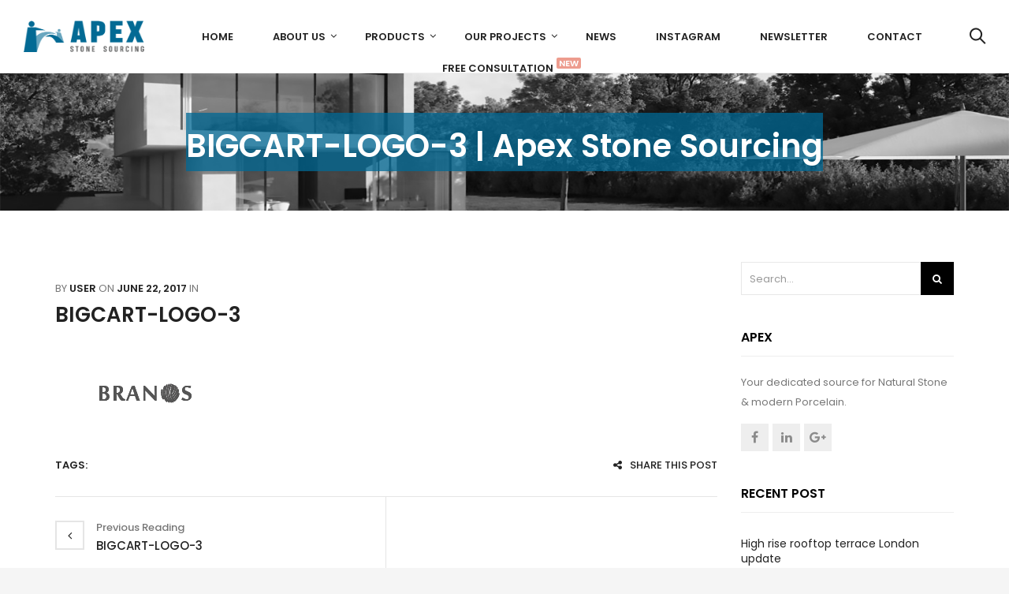

--- FILE ---
content_type: text/html; charset=UTF-8
request_url: https://apexstonesourcing.com/bigcart-logo-3/
body_size: 16514
content:


<!DOCTYPE html>

<html lang="en-US" prefix="og: https://ogp.me/ns#" class="supports-fontface">

<head>
	<meta charset="UTF-8">
	<meta name="viewport" content="width=device-width, initial-scale=1.0, maximum-scale=1.0, user-scalable=no"/>

	<link rel="pingback" href="https://apexstonesourcing.com/xmlrpc.php">
	<link rel="profile" href="//gmpg.org/xfn/11">

	<link rel="icon" href="https://apexstonesourcing.com/wp-content/uploads/2020/02/cropped-favicon-32x32.png" sizes="32x32"/>
<link rel="icon" href="https://apexstonesourcing.com/wp-content/uploads/2020/02/cropped-favicon-192x192.png" sizes="192x192"/>
<link rel="apple-touch-icon" href="https://apexstonesourcing.com/wp-content/uploads/2020/02/cropped-favicon-180x180.png"/>
<meta name="msapplication-TileImage" content="https://apexstonesourcing.com/wp-content/uploads/2020/02/cropped-favicon-270x270.png"/>
	
	<!-- WordPress wp_head() -->
					<script>document.documentElement.className=document.documentElement.className+' yes-js js_active js'</script>
			<title>BIGCART-LOGO-3 | Apex Stone Sourcing</title>
                        <script>if(typeof WebFontConfig==="undefined"){WebFontConfig=new Object();}WebFontConfig['google']={families:['Poppins:600,400,500','Roboto:500','Open+Sans']};(function(){var wf=document.createElement('script');wf.src='https://ajax.googleapis.com/ajax/libs/webfont/1.5.3/webfont.js';wf.type='text/javascript';wf.async='true';var s=document.getElementsByTagName('script')[0];s.parentNode.insertBefore(wf,s);})();</script>
                        
		<!-- All in One SEO 4.1.8 -->
		<meta name="robots" content="max-image-preview:large"/>
		<link rel="canonical" href="https://apexstonesourcing.com/bigcart-logo-3/"/>
		<meta property="og:locale" content="en_US"/>
		<meta property="og:site_name" content="Apex Stone Sourcing | Your source of Natural Stone &amp; modern Porcelain"/>
		<meta property="og:type" content="article"/>
		<meta property="og:title" content="BIGCART-LOGO-3 | Apex Stone Sourcing"/>
		<meta property="og:url" content="https://apexstonesourcing.com/bigcart-logo-3/"/>
		<meta property="article:published_time" content="2017-06-22T03:05:01+00:00"/>
		<meta property="article:modified_time" content="2017-06-22T03:05:01+00:00"/>
		<meta name="twitter:card" content="summary"/>
		<meta name="twitter:title" content="BIGCART-LOGO-3 | Apex Stone Sourcing"/>
		<script type="application/ld+json" class="aioseo-schema">
			{"@context":"https:\/\/schema.org","@graph":[{"@type":"WebSite","@id":"https:\/\/apexstonesourcing.com\/#website","url":"https:\/\/apexstonesourcing.com\/","name":"Apex Stone Sourcing","description":"Your source of Natural Stone & modern Porcelain","inLanguage":"en-US","publisher":{"@id":"https:\/\/apexstonesourcing.com\/#organization"}},{"@type":"Organization","@id":"https:\/\/apexstonesourcing.com\/#organization","name":"Apex Stone Sourcing","url":"https:\/\/apexstonesourcing.com\/"},{"@type":"BreadcrumbList","@id":"https:\/\/apexstonesourcing.com\/bigcart-logo-3\/#breadcrumblist","itemListElement":[{"@type":"ListItem","@id":"https:\/\/apexstonesourcing.com\/#listItem","position":1,"item":{"@type":"WebPage","@id":"https:\/\/apexstonesourcing.com\/","name":"Home","description":"Your source of Natural Stone & modern Porcelain","url":"https:\/\/apexstonesourcing.com\/"},"nextItem":"https:\/\/apexstonesourcing.com\/bigcart-logo-3\/#listItem"},{"@type":"ListItem","@id":"https:\/\/apexstonesourcing.com\/bigcart-logo-3\/#listItem","position":2,"item":{"@type":"WebPage","@id":"https:\/\/apexstonesourcing.com\/bigcart-logo-3\/","name":"BIGCART-LOGO-3","url":"https:\/\/apexstonesourcing.com\/bigcart-logo-3\/"},"previousItem":"https:\/\/apexstonesourcing.com\/#listItem"}]},{"@type":"Person","@id":"https:\/\/apexstonesourcing.com\/author\/user\/#author","url":"https:\/\/apexstonesourcing.com\/author\/user\/","name":"user"},{"@type":"ItemPage","@id":"https:\/\/apexstonesourcing.com\/bigcart-logo-3\/#itempage","url":"https:\/\/apexstonesourcing.com\/bigcart-logo-3\/","name":"BIGCART-LOGO-3 | Apex Stone Sourcing","inLanguage":"en-US","isPartOf":{"@id":"https:\/\/apexstonesourcing.com\/#website"},"breadcrumb":{"@id":"https:\/\/apexstonesourcing.com\/bigcart-logo-3\/#breadcrumblist"},"author":"https:\/\/apexstonesourcing.com\/author\/user\/#author","creator":"https:\/\/apexstonesourcing.com\/author\/user\/#author","datePublished":"2017-06-22T03:05:01+00:00","dateModified":"2017-06-22T03:05:01+00:00"}]}
		</script>
		<!-- All in One SEO -->

<script>window._wca=window._wca||[];</script>
<link rel='dns-prefetch' href='//www.google.com'/>
<link rel='dns-prefetch' href='//stats.wp.com'/>
<link rel='dns-prefetch' href='//maps.googleapis.com'/>
<link rel='dns-prefetch' href='//code.jquery.com'/>
<link rel='dns-prefetch' href='//fonts.googleapis.com'/>
<link rel="alternate" type="application/rss+xml" title="Apex Stone Sourcing &raquo; Feed" href="https://apexstonesourcing.com/feed/"/>
<link rel="alternate" type="application/rss+xml" title="Apex Stone Sourcing &raquo; Comments Feed" href="https://apexstonesourcing.com/comments/feed/"/>
<link rel="alternate" type="application/rss+xml" title="Apex Stone Sourcing &raquo; BIGCART-LOGO-3 Comments Feed" href="https://apexstonesourcing.com/feed/?attachment_id=980"/>
<script type="text/javascript">window._wpemojiSettings={"baseUrl":"https:\/\/s.w.org\/images\/core\/emoji\/14.0.0\/72x72\/","ext":".png","svgUrl":"https:\/\/s.w.org\/images\/core\/emoji\/14.0.0\/svg\/","svgExt":".svg","source":{"concatemoji":"https:\/\/apexstonesourcing.com\/wp-includes\/js\/wp-emoji-release.min.js?ver=6.1.9"}};!function(e,a,t){var n,r,o,i=a.createElement("canvas"),p=i.getContext&&i.getContext("2d");function s(e,t){var a=String.fromCharCode,e=(p.clearRect(0,0,i.width,i.height),p.fillText(a.apply(this,e),0,0),i.toDataURL());return p.clearRect(0,0,i.width,i.height),p.fillText(a.apply(this,t),0,0),e===i.toDataURL()}function c(e){var t=a.createElement("script");t.src=e,t.defer=t.type="text/javascript",a.getElementsByTagName("head")[0].appendChild(t)}for(o=Array("flag","emoji"),t.supports={everything:!0,everythingExceptFlag:!0},r=0;r<o.length;r++)t.supports[o[r]]=function(e){if(p&&p.fillText)switch(p.textBaseline="top",p.font="600 32px Arial",e){case"flag":return s([127987,65039,8205,9895,65039],[127987,65039,8203,9895,65039])?!1:!s([55356,56826,55356,56819],[55356,56826,8203,55356,56819])&&!s([55356,57332,56128,56423,56128,56418,56128,56421,56128,56430,56128,56423,56128,56447],[55356,57332,8203,56128,56423,8203,56128,56418,8203,56128,56421,8203,56128,56430,8203,56128,56423,8203,56128,56447]);case"emoji":return!s([129777,127995,8205,129778,127999],[129777,127995,8203,129778,127999])}return!1}(o[r]),t.supports.everything=t.supports.everything&&t.supports[o[r]],"flag"!==o[r]&&(t.supports.everythingExceptFlag=t.supports.everythingExceptFlag&&t.supports[o[r]]);t.supports.everythingExceptFlag=t.supports.everythingExceptFlag&&!t.supports.flag,t.DOMReady=!1,t.readyCallback=function(){t.DOMReady=!0},t.supports.everything||(n=function(){t.readyCallback()},a.addEventListener?(a.addEventListener("DOMContentLoaded",n,!1),e.addEventListener("load",n,!1)):(e.attachEvent("onload",n),a.attachEvent("onreadystatechange",function(){"complete"===a.readyState&&t.readyCallback()})),(e=t.source||{}).concatemoji?c(e.concatemoji):e.wpemoji&&e.twemoji&&(c(e.twemoji),c(e.wpemoji)))}(window,document,window._wpemojiSettings);</script>
<style type="text/css">img.wp-smiley,img.emoji{display:inline!important;border:none!important;box-shadow:none!important;height:1em!important;width:1em!important;margin:0 .07em!important;vertical-align:-.1em!important;background:none!important;padding:0!important}</style>
	<link rel='stylesheet' id='sb_instagram_styles-css' href='https://apexstonesourcing.com/wp-content/plugins/instagram-feed/css/sbi-styles.min.css?ver=2.9.1' type='text/css' media='all'/>
<link rel='stylesheet' id='wp-block-library-css' href='https://apexstonesourcing.com/wp-includes/css/dist/block-library/style.min.css?ver=6.1.9' type='text/css' media='all'/>
<style id='wp-block-library-inline-css' type='text/css'>.has-text-align-justify{text-align:justify}</style>
<link rel='stylesheet' id='wc-block-style-css' href='https://apexstonesourcing.com/wp-content/plugins/woocommerce/packages/woocommerce-blocks/build/style.css?ver=2.5.16' type='text/css' media='all'/>
<link rel='stylesheet' id='jquery-selectBox-css' href='https://apexstonesourcing.com/wp-content/plugins/yith-woocommerce-wishlist/assets/css/jquery.selectBox.css?ver=1.2.0' type='text/css' media='all'/>
<link rel='stylesheet' id='yith-wcwl-font-awesome-css' href='https://apexstonesourcing.com/wp-content/plugins/yith-woocommerce-wishlist/assets/css/font-awesome.min.css?ver=4.7.0' type='text/css' media='all'/>
<link rel='stylesheet' id='yith-wcwl-main-css' href='https://apexstonesourcing.com/wp-content/plugins/yith-woocommerce-wishlist/assets/css/style.css?ver=3.0.10' type='text/css' media='all'/>
<style id='yith-wcwl-main-inline-css' type='text/css'>.yith-wcwl-share li a{color:#fff}.yith-wcwl-share li a:hover{color:#fff}.yith-wcwl-share a.facebook{background:#39599e;background-color:#39599e}.yith-wcwl-share a.facebook:hover{background:#39599e;background-color:#39599e}.yith-wcwl-share a.twitter{background:#45afe2;background-color:#45afe2}.yith-wcwl-share a.twitter:hover{background:#39599e;background-color:#39599e}.yith-wcwl-share a.pinterest{background:#ab2e31;background-color:#ab2e31}.yith-wcwl-share a.pinterest:hover{background:#39599e;background-color:#39599e}.yith-wcwl-share a.email{background:#fbb102;background-color:#fbb102}.yith-wcwl-share a.email:hover{background:#39599e;background-color:#39599e}.yith-wcwl-share a.whatsapp{background:#00a901;background-color:#00a901}.yith-wcwl-share a.whatsapp:hover{background:#39599e;background-color:#39599e}</style>
<link rel='stylesheet' id='classic-theme-styles-css' href='https://apexstonesourcing.com/wp-includes/css/classic-themes.min.css?ver=1' type='text/css' media='all'/>
<style id='global-styles-inline-css' type='text/css'>body{--wp--preset--color--black:#000;--wp--preset--color--cyan-bluish-gray:#abb8c3;--wp--preset--color--white:#fff;--wp--preset--color--pale-pink:#f78da7;--wp--preset--color--vivid-red:#cf2e2e;--wp--preset--color--luminous-vivid-orange:#ff6900;--wp--preset--color--luminous-vivid-amber:#fcb900;--wp--preset--color--light-green-cyan:#7bdcb5;--wp--preset--color--vivid-green-cyan:#00d084;--wp--preset--color--pale-cyan-blue:#8ed1fc;--wp--preset--color--vivid-cyan-blue:#0693e3;--wp--preset--color--vivid-purple:#9b51e0;--wp--preset--gradient--vivid-cyan-blue-to-vivid-purple:linear-gradient(135deg,rgba(6,147,227,1) 0%,#9b51e0 100%);--wp--preset--gradient--light-green-cyan-to-vivid-green-cyan:linear-gradient(135deg,#7adcb4 0%,#00d082 100%);--wp--preset--gradient--luminous-vivid-amber-to-luminous-vivid-orange:linear-gradient(135deg,rgba(252,185,0,1) 0%,rgba(255,105,0,1) 100%);--wp--preset--gradient--luminous-vivid-orange-to-vivid-red:linear-gradient(135deg,rgba(255,105,0,1) 0%,#cf2e2e 100%);--wp--preset--gradient--very-light-gray-to-cyan-bluish-gray:linear-gradient(135deg,#eee 0%,#a9b8c3 100%);--wp--preset--gradient--cool-to-warm-spectrum:linear-gradient(135deg,#4aeadc 0%,#9778d1 20%,#cf2aba 40%,#ee2c82 60%,#fb6962 80%,#fef84c 100%);--wp--preset--gradient--blush-light-purple:linear-gradient(135deg,#ffceec 0%,#9896f0 100%);--wp--preset--gradient--blush-bordeaux:linear-gradient(135deg,#fecda5 0%,#fe2d2d 50%,#6b003e 100%);--wp--preset--gradient--luminous-dusk:linear-gradient(135deg,#ffcb70 0%,#c751c0 50%,#4158d0 100%);--wp--preset--gradient--pale-ocean:linear-gradient(135deg,#fff5cb 0%,#b6e3d4 50%,#33a7b5 100%);--wp--preset--gradient--electric-grass:linear-gradient(135deg,#caf880 0%,#71ce7e 100%);--wp--preset--gradient--midnight:linear-gradient(135deg,#020381 0%,#2874fc 100%);--wp--preset--duotone--dark-grayscale:url(#wp-duotone-dark-grayscale);--wp--preset--duotone--grayscale:url(#wp-duotone-grayscale);--wp--preset--duotone--purple-yellow:url(#wp-duotone-purple-yellow);--wp--preset--duotone--blue-red:url(#wp-duotone-blue-red);--wp--preset--duotone--midnight:url(#wp-duotone-midnight);--wp--preset--duotone--magenta-yellow:url(#wp-duotone-magenta-yellow);--wp--preset--duotone--purple-green:url(#wp-duotone-purple-green);--wp--preset--duotone--blue-orange:url(#wp-duotone-blue-orange);--wp--preset--font-size--small:13px;--wp--preset--font-size--medium:20px;--wp--preset--font-size--large:36px;--wp--preset--font-size--x-large:42px;--wp--preset--spacing--20:.44rem;--wp--preset--spacing--30:.67rem;--wp--preset--spacing--40:1rem;--wp--preset--spacing--50:1.5rem;--wp--preset--spacing--60:2.25rem;--wp--preset--spacing--70:3.38rem;--wp--preset--spacing--80:5.06rem}:where(.is-layout-flex){gap:.5em}body .is-layout-flow>.alignleft{float:left;margin-inline-start:0;margin-inline-end:2em}body .is-layout-flow>.alignright{float:right;margin-inline-start:2em;margin-inline-end:0}body .is-layout-flow>.aligncenter{margin-left:auto!important;margin-right:auto!important}body .is-layout-constrained>.alignleft{float:left;margin-inline-start:0;margin-inline-end:2em}body .is-layout-constrained>.alignright{float:right;margin-inline-start:2em;margin-inline-end:0}body .is-layout-constrained>.aligncenter{margin-left:auto!important;margin-right:auto!important}body .is-layout-constrained > :where(:not(.alignleft):not(.alignright):not(.alignfull)){max-width:var(--wp--style--global--content-size);margin-left:auto!important;margin-right:auto!important}body .is-layout-constrained>.alignwide{max-width:var(--wp--style--global--wide-size)}body .is-layout-flex{display:flex}body .is-layout-flex{flex-wrap:wrap;align-items:center}body .is-layout-flex>*{margin:0}:where(.wp-block-columns.is-layout-flex){gap:2em}.has-black-color{color:var(--wp--preset--color--black)!important}.has-cyan-bluish-gray-color{color:var(--wp--preset--color--cyan-bluish-gray)!important}.has-white-color{color:var(--wp--preset--color--white)!important}.has-pale-pink-color{color:var(--wp--preset--color--pale-pink)!important}.has-vivid-red-color{color:var(--wp--preset--color--vivid-red)!important}.has-luminous-vivid-orange-color{color:var(--wp--preset--color--luminous-vivid-orange)!important}.has-luminous-vivid-amber-color{color:var(--wp--preset--color--luminous-vivid-amber)!important}.has-light-green-cyan-color{color:var(--wp--preset--color--light-green-cyan)!important}.has-vivid-green-cyan-color{color:var(--wp--preset--color--vivid-green-cyan)!important}.has-pale-cyan-blue-color{color:var(--wp--preset--color--pale-cyan-blue)!important}.has-vivid-cyan-blue-color{color:var(--wp--preset--color--vivid-cyan-blue)!important}.has-vivid-purple-color{color:var(--wp--preset--color--vivid-purple)!important}.has-black-background-color{background-color:var(--wp--preset--color--black)!important}.has-cyan-bluish-gray-background-color{background-color:var(--wp--preset--color--cyan-bluish-gray)!important}.has-white-background-color{background-color:var(--wp--preset--color--white)!important}.has-pale-pink-background-color{background-color:var(--wp--preset--color--pale-pink)!important}.has-vivid-red-background-color{background-color:var(--wp--preset--color--vivid-red)!important}.has-luminous-vivid-orange-background-color{background-color:var(--wp--preset--color--luminous-vivid-orange)!important}.has-luminous-vivid-amber-background-color{background-color:var(--wp--preset--color--luminous-vivid-amber)!important}.has-light-green-cyan-background-color{background-color:var(--wp--preset--color--light-green-cyan)!important}.has-vivid-green-cyan-background-color{background-color:var(--wp--preset--color--vivid-green-cyan)!important}.has-pale-cyan-blue-background-color{background-color:var(--wp--preset--color--pale-cyan-blue)!important}.has-vivid-cyan-blue-background-color{background-color:var(--wp--preset--color--vivid-cyan-blue)!important}.has-vivid-purple-background-color{background-color:var(--wp--preset--color--vivid-purple)!important}.has-black-border-color{border-color:var(--wp--preset--color--black)!important}.has-cyan-bluish-gray-border-color{border-color:var(--wp--preset--color--cyan-bluish-gray)!important}.has-white-border-color{border-color:var(--wp--preset--color--white)!important}.has-pale-pink-border-color{border-color:var(--wp--preset--color--pale-pink)!important}.has-vivid-red-border-color{border-color:var(--wp--preset--color--vivid-red)!important}.has-luminous-vivid-orange-border-color{border-color:var(--wp--preset--color--luminous-vivid-orange)!important}.has-luminous-vivid-amber-border-color{border-color:var(--wp--preset--color--luminous-vivid-amber)!important}.has-light-green-cyan-border-color{border-color:var(--wp--preset--color--light-green-cyan)!important}.has-vivid-green-cyan-border-color{border-color:var(--wp--preset--color--vivid-green-cyan)!important}.has-pale-cyan-blue-border-color{border-color:var(--wp--preset--color--pale-cyan-blue)!important}.has-vivid-cyan-blue-border-color{border-color:var(--wp--preset--color--vivid-cyan-blue)!important}.has-vivid-purple-border-color{border-color:var(--wp--preset--color--vivid-purple)!important}.has-vivid-cyan-blue-to-vivid-purple-gradient-background{background:var(--wp--preset--gradient--vivid-cyan-blue-to-vivid-purple)!important}.has-light-green-cyan-to-vivid-green-cyan-gradient-background{background:var(--wp--preset--gradient--light-green-cyan-to-vivid-green-cyan)!important}.has-luminous-vivid-amber-to-luminous-vivid-orange-gradient-background{background:var(--wp--preset--gradient--luminous-vivid-amber-to-luminous-vivid-orange)!important}.has-luminous-vivid-orange-to-vivid-red-gradient-background{background:var(--wp--preset--gradient--luminous-vivid-orange-to-vivid-red)!important}.has-very-light-gray-to-cyan-bluish-gray-gradient-background{background:var(--wp--preset--gradient--very-light-gray-to-cyan-bluish-gray)!important}.has-cool-to-warm-spectrum-gradient-background{background:var(--wp--preset--gradient--cool-to-warm-spectrum)!important}.has-blush-light-purple-gradient-background{background:var(--wp--preset--gradient--blush-light-purple)!important}.has-blush-bordeaux-gradient-background{background:var(--wp--preset--gradient--blush-bordeaux)!important}.has-luminous-dusk-gradient-background{background:var(--wp--preset--gradient--luminous-dusk)!important}.has-pale-ocean-gradient-background{background:var(--wp--preset--gradient--pale-ocean)!important}.has-electric-grass-gradient-background{background:var(--wp--preset--gradient--electric-grass)!important}.has-midnight-gradient-background{background:var(--wp--preset--gradient--midnight)!important}.has-small-font-size{font-size:var(--wp--preset--font-size--small)!important}.has-medium-font-size{font-size:var(--wp--preset--font-size--medium)!important}.has-large-font-size{font-size:var(--wp--preset--font-size--large)!important}.has-x-large-font-size{font-size:var(--wp--preset--font-size--x-large)!important}.wp-block-navigation a:where(:not(.wp-element-button)){color:inherit}:where(.wp-block-columns.is-layout-flex){gap:2em}.wp-block-pullquote{font-size:1.5em;line-height:1.6}</style>
<link rel='stylesheet' id='contact-form-7-css' href='https://apexstonesourcing.com/wp-content/plugins/contact-form-7/includes/css/styles.css?ver=5.1.9' type='text/css' media='all'/>
<link rel='stylesheet' id='rs-plugin-settings-css' href='https://apexstonesourcing.com/wp-content/plugins/revslider/public/assets/css/rs6.css?ver=6.0.9' type='text/css' media='all'/>
<style id='rs-plugin-settings-inline-css' type='text/css'>#rs-demo-id{}</style>
<link rel='stylesheet' id='svg-flags-css-css' href='https://apexstonesourcing.com/wp-content/plugins/svg-flags-lite/assets/flag-icon-css/css/flag-icon.min.css?ver=6.1.9' type='text/css' media='all'/>
<link rel='stylesheet' id='svg-flags-plugin-css-css' href='https://apexstonesourcing.com/wp-content/plugins/svg-flags-lite/assets/css/svg-flags.css?ver=6.1.9' type='text/css' media='all'/>
<link rel='stylesheet' id='ewd-urp-jquery-datepicker-css-css' href='https://code.jquery.com/ui/1.12.1/themes/base/jquery-ui.css?ver=6.1.9' type='text/css' media='all'/>
<link rel='stylesheet' id='dashicons-css' href='https://apexstonesourcing.com/wp-includes/css/dashicons.min.css?ver=6.1.9' type='text/css' media='all'/>
<style id='dashicons-inline-css' type='text/css'>[data-font="Dashicons"]:before{font-family:'Dashicons'!important;content:attr(data-icon)!important;speak:none!important;font-weight:normal!important;font-variant:normal!important;text-transform:none!important;line-height:1!important;font-style:normal!important;-webkit-font-smoothing:antialiased!important;-moz-osx-font-smoothing:grayscale!important}</style>
<link rel='stylesheet' id='ewd-urp-style-css' href='https://apexstonesourcing.com/wp-content/plugins/ultimate-reviews/css/ewd-urp-styles.css?ver=6.1.9' type='text/css' media='all'/>
<link rel='stylesheet' id='ewd-urp-jquery-ui-css' href='https://apexstonesourcing.com/wp-content/plugins/ultimate-reviews/css/ewd-urp-jquery-ui.css?ver=6.1.9' type='text/css' media='all'/>
<link rel='stylesheet' id='wqoecf-front-style.css-css' href='https://apexstonesourcing.com/wp-content/plugins/woo-quote-or-enquiry-contact-form-7/assets/css/wqoecf-front-style.css?ver=2.2' type='text/css' media='all'/>
<link rel='stylesheet' id='woocommerce-smallscreen-css' href='https://apexstonesourcing.com/wp-content/plugins/woocommerce/assets/css/woocommerce-smallscreen.css?ver=4.1.4' type='text/css' media='only screen and (max-width: 768px)'/>
<link rel='stylesheet' id='woocommerce-general-css' href='https://apexstonesourcing.com/wp-content/plugins/woocommerce/assets/css/woocommerce.css?ver=4.1.4' type='text/css' media='all'/>
<style id='woocommerce-inline-inline-css' type='text/css'>.woocommerce form .form-row .required{visibility:visible}</style>
<link rel='stylesheet' id='woocommerce_prettyPhoto_css-css' href='//apexstonesourcing.com/wp-content/plugins/woocommerce/assets/css/prettyPhoto.css?ver=6.1.9' type='text/css' media='all'/>
<!--[if lt IE 9]>
<link rel='stylesheet' id='vc_lte_ie9-css' href='https://apexstonesourcing.com/wp-content/plugins/js_composer/assets/css/vc_lte_ie9.min.css?ver=6.0.5' type='text/css' media='screen' />
<![endif]-->
<link rel='stylesheet' id='bigcart-font-awesome-css' href='https://apexstonesourcing.com/wp-content/themes/bigcart/inc/fonts/font-awesome/css/font-awesome.min.css?ver=1.7.0' type='text/css' media='all'/>
<link rel='stylesheet' id='bigcart-themify-icons-css' href='https://apexstonesourcing.com/wp-content/themes/bigcart/inc/fonts/themify-icons/themify-icons.min.css?ver=1.7.0' type='text/css' media='all'/>
<link rel='stylesheet' id='bigcart-google-fonts-css' href='//fonts.googleapis.com/css?family=Poppins%3A400%7CPoppins%3A500&#038;ver=1.7.0' type='text/css' media='all'/>
<link rel='stylesheet' id='bigcart-plugins-styles-css' href='https://apexstonesourcing.com/wp-content/themes/bigcart/css/plugins.css?ver=1.7.0' type='text/css' media='all'/>
<link rel='stylesheet' id='bigcart-theme-styles-css' href='https://apexstonesourcing.com/wp-content/themes/bigcart/css/theme.css?ver=1.7.0' type='text/css' media='all'/>
<link rel='stylesheet' id='jetpack_css-css' href='https://apexstonesourcing.com/wp-content/plugins/jetpack/css/jetpack.css?ver=8.5.3' type='text/css' media='all'/>
<script type="text/template" id="tmpl-variation-template">
	<div class="woocommerce-variation-description">{{{ data.variation.variation_description }}}</div>
	<div class="woocommerce-variation-price">{{{ data.variation.price_html }}}</div>
	<div class="woocommerce-variation-availability">{{{ data.variation.availability_html }}}</div>
</script>
<script type="text/template" id="tmpl-unavailable-variation-template">
	<p>Sorry, this product is unavailable. Please choose a different combination.</p>
</script>
<script type='text/javascript' src='https://apexstonesourcing.com/wp-includes/js/jquery/jquery.min.js?ver=3.6.1' id='jquery-core-js'></script>
<script type='text/javascript' src='https://apexstonesourcing.com/wp-includes/js/jquery/jquery-migrate.min.js?ver=3.3.2' id='jquery-migrate-js'></script>
<script type='text/javascript' src='https://apexstonesourcing.com/wp-content/plugins/revslider/public/assets/js/revolution.tools.min.js?ver=6.0' id='tp-tools-js'></script>
<script type='text/javascript' src='https://apexstonesourcing.com/wp-content/plugins/revslider/public/assets/js/rs6.min.js?ver=6.0.9' id='revmin-js'></script>
<script type='text/javascript' src='https://apexstonesourcing.com/wp-includes/js/jquery/ui/core.min.js?ver=1.13.2' id='jquery-ui-core-js'></script>
<script type='text/javascript' src='https://apexstonesourcing.com/wp-includes/js/jquery/ui/menu.min.js?ver=1.13.2' id='jquery-ui-menu-js'></script>
<script type='text/javascript' src='https://apexstonesourcing.com/wp-includes/js/dist/vendor/regenerator-runtime.min.js?ver=0.13.9' id='regenerator-runtime-js'></script>
<script type='text/javascript' src='https://apexstonesourcing.com/wp-includes/js/dist/vendor/wp-polyfill.min.js?ver=3.15.0' id='wp-polyfill-js'></script>
<script type='text/javascript' src='https://apexstonesourcing.com/wp-includes/js/dist/dom-ready.min.js?ver=392bdd43726760d1f3ca' id='wp-dom-ready-js'></script>
<script type='text/javascript' src='https://apexstonesourcing.com/wp-includes/js/dist/hooks.min.js?ver=4169d3cf8e8d95a3d6d5' id='wp-hooks-js'></script>
<script type='text/javascript' src='https://apexstonesourcing.com/wp-includes/js/dist/i18n.min.js?ver=9e794f35a71bb98672ae' id='wp-i18n-js'></script>
<script type='text/javascript' id='wp-i18n-js-after'>wp.i18n.setLocaleData({'text direction\u0004ltr':['ltr']});</script>
<script type='text/javascript' src='https://apexstonesourcing.com/wp-includes/js/dist/a11y.min.js?ver=ecce20f002eda4c19664' id='wp-a11y-js'></script>
<script type='text/javascript' id='jquery-ui-autocomplete-js-extra'>//<![CDATA[
var uiAutocompleteL10n={"noResults":"No results found.","oneResult":"1 result found. Use up and down arrow keys to navigate.","manyResults":"%d results found. Use up and down arrow keys to navigate.","itemSelected":"Item selected."};
//]]></script>
<script type='text/javascript' src='https://apexstonesourcing.com/wp-includes/js/jquery/ui/autocomplete.min.js?ver=1.13.2' id='jquery-ui-autocomplete-js'></script>
<script type='text/javascript' src='https://apexstonesourcing.com/wp-includes/js/jquery/ui/mouse.min.js?ver=1.13.2' id='jquery-ui-mouse-js'></script>
<script type='text/javascript' src='https://apexstonesourcing.com/wp-includes/js/jquery/ui/slider.min.js?ver=1.13.2' id='jquery-ui-slider-js'></script>
<script type='text/javascript' src='https://apexstonesourcing.com/wp-content/plugins/ultimate-reviews/js/masonry.pkgd.min.js?ver=6.1.9' id='ewd-urp-masonry-js-js'></script>
<script type='text/javascript' id='ewd-urp-js-js-extra'>//<![CDATA[
var ewd_urp_php_data={"maximum_score":"5","review_character_limit":"","flag_inappropriate_enabled":"Yes"};
//]]></script>
<script type='text/javascript' src='https://apexstonesourcing.com/wp-content/plugins/ultimate-reviews/js/ewd-urp-js.js?ver=6.1.9' id='ewd-urp-js-js'></script>
<script type='text/javascript' id='ewd-urp-pie-graph-js-js-extra'>//<![CDATA[
var ewd_urp_pie_data={"maximum_score":"5","circle_graph_background_color":"","circle_graph_fill_color":""};
//]]></script>
<script type='text/javascript' src='https://apexstonesourcing.com/wp-content/plugins/ultimate-reviews/js/ewd-urp-pie-graph.js?ver=6.1.9' id='ewd-urp-pie-graph-js-js'></script>
<script type='text/javascript' src='https://apexstonesourcing.com/wp-content/plugins/ultimate-reviews/js/ewd-urp-datepicker.js?ver=6.1.9' id='ewd-urp-jquery-datepicker-js'></script>
<script type='text/javascript' src='https://apexstonesourcing.com/wp-content/plugins/woocommerce/assets/js/jquery-blockui/jquery.blockUI.min.js?ver=2.70' id='jquery-blockui-js'></script>
<script type='text/javascript' id='wc-add-to-cart-js-extra'>//<![CDATA[
var wc_add_to_cart_params={"ajax_url":"\/wp-admin\/admin-ajax.php","wc_ajax_url":"\/?wc-ajax=%%endpoint%%","i18n_view_cart":"View cart","cart_url":"https:\/\/apexstonesourcing.com\/?page_id=727","is_cart":"","cart_redirect_after_add":"no"};
//]]></script>
<script type='text/javascript' src='https://apexstonesourcing.com/wp-content/plugins/woocommerce/assets/js/frontend/add-to-cart.min.js?ver=4.1.4' id='wc-add-to-cart-js'></script>
<script type='text/javascript' src='https://apexstonesourcing.com/wp-content/plugins/js_composer/assets/js/vendors/woocommerce-add-to-cart.js?ver=6.0.5' id='vc_woocommerce-add-to-cart-js-js'></script>
<script async type='text/javascript' src='https://stats.wp.com/s-202604.js' id='woocommerce-analytics-js'></script>
<link rel="https://api.w.org/" href="https://apexstonesourcing.com/wp-json/"/><link rel="alternate" type="application/json" href="https://apexstonesourcing.com/wp-json/wp/v2/media/980"/><link rel="EditURI" type="application/rsd+xml" title="RSD" href="https://apexstonesourcing.com/xmlrpc.php?rsd"/>
<link rel="wlwmanifest" type="application/wlwmanifest+xml" href="https://apexstonesourcing.com/wp-includes/wlwmanifest.xml"/>
<meta name="generator" content="WordPress 6.1.9"/>
<meta name="generator" content="WooCommerce 4.1.4"/>
<link rel='shortlink' href='https://apexstonesourcing.com/?p=980'/>
<link rel="alternate" type="application/json+oembed" href="https://apexstonesourcing.com/wp-json/oembed/1.0/embed?url=https%3A%2F%2Fapexstonesourcing.com%2Fbigcart-logo-3%2F"/>
<link rel="alternate" type="text/xml+oembed" href="https://apexstonesourcing.com/wp-json/oembed/1.0/embed?url=https%3A%2F%2Fapexstonesourcing.com%2Fbigcart-logo-3%2F&#038;format=xml"/>
<!-- Facebook Pixel Code -->
<script>!function(f,b,e,v,n,t,s){if(f.fbq)return;n=f.fbq=function(){n.callMethod?n.callMethod.apply(n,arguments):n.queue.push(arguments)};if(!f._fbq)f._fbq=n;n.push=n;n.loaded=!0;n.version='2.0';n.queue=[];t=b.createElement(e);t.async=!0;t.src=v;s=b.getElementsByTagName(e)[0];s.parentNode.insertBefore(t,s)}(window,document,'script','https://connect.facebook.net/en_US/fbevents.js');fbq('init','1071338253391469');fbq('track','PageView');</script>
<noscript><img height="1" width="1" style="display:none" src="https://www.facebook.com/tr?id=1071338253391469&ev=PageView&noscript=1"/></noscript>
<!-- End Facebook Pixel Code -->

<script async defer src="//assets.pinterest.com/js/pinit.js"></script>    <script type="text/javascript">var ajaxurl='https://apexstonesourcing.com/wp-admin/admin-ajax.php';</script>
	<style>.woocommerce a.wqoecf_enquiry_button{background-color:#679ac9}</style> 

	<style type='text/css'>img#wpstats{display:none}</style>
		<script type="text/javascript">var addedToCartMessage=" has been added to your cart.";</script>

			<noscript><style>.woocommerce-product-gallery{opacity:1!important}</style></noscript>
	<meta name="generator" content="Powered by WPBakery Page Builder - drag and drop page builder for WordPress."/>
<meta name="generator" content="Powered by Slider Revolution 6.0.9 - responsive, Mobile-Friendly Slider Plugin for WordPress with comfortable drag and drop interface."/>
<!-- Theme Custom CSS --><style type="text/css">#site-footer .widget_wysija_cont .formError{display:none}</style><!-- End Theme Custom CSS --><link rel="icon" href="https://apexstonesourcing.com/wp-content/uploads/2020/02/cropped-favicon-32x32.png" sizes="32x32"/>
<link rel="icon" href="https://apexstonesourcing.com/wp-content/uploads/2020/02/cropped-favicon-192x192.png" sizes="192x192"/>
<link rel="apple-touch-icon" href="https://apexstonesourcing.com/wp-content/uploads/2020/02/cropped-favicon-180x180.png"/>
<meta name="msapplication-TileImage" content="https://apexstonesourcing.com/wp-content/uploads/2020/02/cropped-favicon-270x270.png"/>
<script type="text/javascript">function setREVStartSize(a){try{var b,c=document.getElementById(a.c).parentNode.offsetWidth;if(c=0===c||isNaN(c)?window.innerWidth:c,a.tabw=void 0===a.tabw?0:parseInt(a.tabw),a.thumbw=void 0===a.thumbw?0:parseInt(a.thumbw),a.tabh=void 0===a.tabh?0:parseInt(a.tabh),a.thumbh=void 0===a.thumbh?0:parseInt(a.thumbh),a.tabhide=void 0===a.tabhide?0:parseInt(a.tabhide),a.thumbhide=void 0===a.thumbhide?0:parseInt(a.thumbhide),a.mh=void 0===a.mh||""==a.mh?0:a.mh,"fullscreen"===a.layout||"fullscreen"===a.l)b=Math.max(a.mh,window.innerHeight);else{for(var d in a.gw=Array.isArray(a.gw)?a.gw:[a.gw],a.rl)(void 0===a.gw[d]||0===a.gw[d])&&(a.gw[d]=a.gw[d-1]);for(var d in a.gh=void 0===a.el||""===a.el||Array.isArray(a.el)&&0==a.el.length?a.gh:a.el,a.gh=Array.isArray(a.gh)?a.gh:[a.gh],a.rl)(void 0===a.gh[d]||0===a.gh[d])&&(a.gh[d]=a.gh[d-1]);var e,f=Array(a.rl.length),g=0;for(var d in a.tabw=a.tabhide>=c?0:a.tabw,a.thumbw=a.thumbhide>=c?0:a.thumbw,a.tabh=a.tabhide>=c?0:a.tabh,a.thumbh=a.thumbhide>=c?0:a.thumbh,a.rl)f[d]=a.rl[d]<window.innerWidth?0:a.rl[d];for(var d in e=f[0],f)e>f[d]&&0<f[d]&&(e=f[d],g=d);var h=c>a.gw[g]+a.tabw+a.thumbw?1:(c-(a.tabw+a.thumbw))/a.gw[g];b=a.gh[g]*h+(a.tabh+a.thumbh)}void 0===window.rs_init_css&&(window.rs_init_css=document.head.appendChild(document.createElement("style"))),document.getElementById(a.c).height=b,window.rs_init_css.innerHTML+="#"+a.c+"_wrapper { height: "+b+"px }"}catch(a){console.log("Failure at Presize of Slider:"+a)}};</script>
		<style type="text/css" id="wp-custom-css">a.wqoecf_enquiry_button:before{background-image:none;margin-right:0;width:auto}.woocommerce a.wqoecf_shop_page{margin:15px auto 5px auto}.woocommerce a.wqoecf_enquiry_button{border-radius:0}.woocommerce a.wqoecf_enquiry_button:hover{background-color:#597a9e}.widget-contact-us{padding:0}.widget-contact-us li{padding:7px 0;list-style:none}.widget-contact-us li .fa{margin-right:7px}.page-banner .title-inside .banner-wrapper{vertical-align:inherit}.page-banner .title-inside .banner-wrapper .page-title{margin:25px auto 0;padding:20px 0 10px 0;background-color:#006894;background-color:rgba(0,104,148,.75);max-width:900px;font-size:40px}.page-banner .title-inside .banner-wrapper{padding:0}.page-banner .title-inside .banner-wrapper .term-description{font-size:15px;line-height:23px;color:#fff;text-align:left;max-width:900px;margin:0 auto;background-color:#006894;background-color:rgba(0,104,148,.75)}.page-banner .title-inside{height:auto;padding-bottom:25px}.woocommerce .single-product-page .product-summary .wishlist-icon{display:none}.wqoecf-pop-up-box{max-width:750px;border-radius:0}.wqoecf-pop-up-box div.wpcf7>form>p input[type="submit"]{background-color:#679ac9!important;border-bottom:0!important}.wqoecf-pop-up-box div.wpcf7>form>p input[type="submit"]:hover{background-color:#597a9e!important}span.wpcf7-not-valid-tip{color:red;font-size:1em;font-weight:normal;display:block}div.wpcf7-response-output.alert{border:1px solid transparent;padding:15px}.alert-danger{border-color:#ebccd1!important}.alert-success{border-color:#c3e6cb!important}.alert-warning{border-color:#ffeeba!important}.full-row-grey{background-color:#f5f5f5;padding:35px 0}.row-top{margin-top:35px}.whatwedo h2:after{position:absolute;left:0;right:0;margin-left:auto;margin-right:auto;background:#6d91b7;width:50px;height:3px;top:70px;opacity:.4;font-size:68px;font-family:serif;content:" "}.whatwedo p{max-width:750px;text-align:center;margin:45px auto}#site-footer .textbox-with-social .social-wrapper a{background-color:#ddd}#site-footer .textbox-with-social .social-wrapper a:hover:before{color:#fff}.casestudy .banner_html_content{padding-top:60px}.icon-box-inner.content-right-algin .icon-box-content{width:100%}#site-footer .footer-bottom span{margin-left:25px;color:#8b8b8bb5}#site-footer .footer-bottom span a{color:#8b8b8bb5 !important}.vc_images_carousel .vc_carousel-indicators li{background-color:#fff!important}.vc_images_carousel .vc_carousel-indicators .vc_active{background-color:#6d91b7!important;border-color:#6d91b7!important}.vmiddle{vertical-align:middle}.text-with-social .social-wrapper a::before{color:#8b8b8b}.blog-content-wrapper #content .blog-image,.blog-content-wrapper.full-page .blog-info{max-width:900px;margin-left:auto;margin-right:auto;padding:0 20px}.page-banner .title-inside .banner-wrapper .list-categories{display:none}#wpcf7-f6-o1 p.small-text{margin:20px 0;font-size:.8em}.testimonial-inside .testimonial-blockquote{max-width:900px;margin:0 auto}#productList table{width:100%;text-align:center;border-spacing:2px;border-collapse:separate;margin-bottom:20px}#productList table tr td{padding:10px 0;text-align:center;font-size:12px}#productList table tr th{padding:13px 0;font-size:13px;font-weight:normal;text-align:center}#productList table tr:nth-child(odd){background: #0000000a}#productList table tr:first-child{background: #6d91b73d}t#productList table tr.white{background-color:#fff}#productList table tr.white td{height:45px;background-color:#fff}.grecaptcha-badge{display:none}@media only screen and (min-device-width:350px) and (max-device-width:390px){.techservice .shortcode_banner_inside{height:220px!important}.techservice h2:after{top:110px}}@media only screen and (min-device-width:900px){table{max-width:90%;margin:0 auto}}@media only screen and (min-device-width:300px) and (max-device-width:750px){.product-categories-grid .category_four_cat_3{width:50%}.product-categories-grid .category_four_cat_4{display:none}}.product-summary .slick-slider:not(.slick-vertical) .slick-track, .slick-slider:not(.slick-vertical) .slick-list{transform:none}.woocommerce-product-details__short-description a,.woocommerce .single-product-page a{color:#679ac9}.main-navigation.default-navigation>ul>li.menu-item-has-children>ul.sub-menu{z-index:9999}.product-gallery__image{z-index:50!important}ul li.meta-author{display:none}</style>
		<noscript><style>.wpb_animate_when_almost_visible{opacity:1}</style></noscript><!-- Global site tag (gtag.js) - Google Analytics -->
<script async src="https://www.googletagmanager.com/gtag/js?id=UA-1861741-15"></script>
<script>window.dataLayer=window.dataLayer||[];function gtag(){dataLayer.push(arguments);}gtag('js',new Date());gtag('config','UA-1861741-15');</script>

</head>

<body data-rsssl=1 class="attachment attachment-template-default single single-attachment postid-980 attachmentid-980 attachment-png theme-bigcart woocommerce-no-js wpb-js-composer js-comp-ver-6.0.5 vc_responsive">

	
	<!-- Start Page Wrapper -->
	<div id="page-wrapper" class="sticky_header page-full-layout page-footer-visiable">

	
		<!-- Site Header -->
		
<header id="header-default" class="site-header default-menu-relative">

	<div class="top-nav-wrapper container-fluid">

		<div class="site-header-wrapper">
			<div class="site-logo">

				
					<a href="https://apexstonesourcing.com/" rel="home">
						<img class="normal-logo" src="https://apexstonesourcing.com/wp-content/uploads/2023/03/Apex-Stone-Sourcing-logo.png" title="Your source of Natural Stone &amp; modern Porcelain" alt="Apex Stone Sourcing" width=&quot;380&quot; height=&quot;93&quot;>

						
						<img class="sticky-logo" src="https://apexstonesourcing.com/wp-content/uploads/2023/03/Apex-Stone-Sourcing-logo.png" title="Your source of Natural Stone &amp; modern Porcelain" alt="Apex Stone Sourcing" width=&quot;380&quot; height=&quot;93&quot;>

											</a>

					
			</div>

			<div class="site-navbar">

				
					<div class="navbar-item search-button">
						<a href="#" class="product-search">
							<span class="navbar-icon-box search_button_icon">

																								<i class="ti-search"></i>
															
							</span>
						</a>
					</div>

				
					

				
				<div class="navbar-item mobile-hamburg-menu">
					<span class="menu-bar"></span>
					<span class="menu-bar"></span>
					<span class="menu-bar"></span>
				</div>
				
			</div>

			<nav class="main-navigation default-navigation align-center" role="navigation">
				<ul class="menu-main-menu-new"><li class="menu-item menu-item-type-post_type menu-item-object-page menu-item-home"><a title="Home" href="https://apexstonesourcing.com/">Home</a></li>
<li class="menu-item menu-item-type-custom menu-item-object-custom menu-item-has-children"><a href="#">About us</a>
<ul class="sub-menu   level-0">
	<li class="menu-item menu-item-type-post_type menu-item-object-page"><a href="https://apexstonesourcing.com/team/">Team</a></li>
	<li class="menu-item menu-item-type-post_type menu-item-object-page"><a href="https://apexstonesourcing.com/providing-natural-stone-modern-porcelain/">What we do</a></li>
	<li class="menu-item menu-item-type-post_type menu-item-object-page"><a href="https://apexstonesourcing.com/technical-services/">Technical services</a></li>
	<li class="menu-item menu-item-type-custom menu-item-object-custom"><a href="/technical-services/#case-study">Case study</a></li>
	<li class="menu-item menu-item-type-post_type menu-item-object-page"><a href="https://apexstonesourcing.com/customer-feedback/">Customer Feedback</a></li>
</ul>
</li>
<li class="menu-item menu-item-type-post_type menu-item-object-page menu-item-has-children"><a href="https://apexstonesourcing.com/products/">Products</a>
<ul class="sub-menu   level-0">
	<li class="menu-item menu-item-type-custom menu-item-object-custom"><a href="/products/cast-stone/">Cast Stone</a></li>
	<li class="menu-item menu-item-type-custom menu-item-object-custom"><a href="/products/granite/">Granite</a></li>
	<li class="menu-item menu-item-type-custom menu-item-object-custom"><a href="/products/limestone/">Limestone</a></li>
	<li class="menu-item menu-item-type-custom menu-item-object-custom"><a href="/products/porcelain/">Porcelain</a></li>
	<li class="menu-item menu-item-type-custom menu-item-object-custom"><a href="/products/porphyry">Porphyry</a></li>
	<li class="menu-item menu-item-type-custom menu-item-object-custom"><a href="/products/sandstone/">Sandstone</a></li>
	<li class="menu-item menu-item-type-custom menu-item-object-custom"><a href="/products/whinstone/">Whinstone</a></li>
	<li class="menu-item menu-item-type-custom menu-item-object-custom"><a href="/products/yorkstone/">Yorkstone</a></li>
	<li class="menu-item menu-item-type-post_type menu-item-object-page"><a href="https://apexstonesourcing.com/bespoke-products/">Bespoke Products</a></li>
	<li class="menu-item menu-item-type-post_type menu-item-object-page"><a href="https://apexstonesourcing.com/product-price-list/">Product &#038; Price list</a></li>
</ul>
</li>
<li class="menu-item menu-item-type-post_type menu-item-object-page menu-item-has-children"><a href="https://apexstonesourcing.com/projects/">Our Projects</a>
<ul class="sub-menu   level-0">
	<li class="menu-item menu-item-type-post_type menu-item-object-page"><a href="https://apexstonesourcing.com/affiliates/">Affiliates</a></li>
</ul>
</li>
<li class="menu-item menu-item-type-post_type menu-item-object-page current_page_parent"><a href="https://apexstonesourcing.com/blog/">News</a></li>
<li class="menu-item menu-item-type-custom menu-item-object-custom"><a href="http://instagram.com/apex_stone_sourcing_ltd">Instagram</a></li>
<li class="menu-item menu-item-type-custom menu-item-object-custom"><a href="http://eepurl.com/hFilP1">Newsletter</a></li>
<li class="menu-item menu-item-type-post_type menu-item-object-page"><a href="https://apexstonesourcing.com/contact/">Contact</a></li>
<li class="menu-item menu-item-type-post_type menu-item-object-page"><a href="https://apexstonesourcing.com/free-consultation/">FREE CONSULTATION<div class="menu-marker" style="color: #fff; background-color: #ed9c8e;"><span>New</span></div></a></li>
</ul>			</nav>
		</div>	

	</div>
	
</header>		<!-- End Header -->
<div class="single-post-content">
	
	<div class="single-post-banner-title">
		<div class="title-inside" style="background-image: url(/wp-content/uploads/2020/03/hero.jpg);height:auto;">
			<h1 class="post-title" style="margin: 50px auto;padding: 20px 0 10px 0;background-color: #006894;background-color:rgba(0,104,148,0.75);max-width: 900px;font-size: 40px;display:table;">BIGCART-LOGO-3 | Apex Stone Sourcing</h1>
		</div>
	</div>

	<div class="container right-page post-content-wrapper">
		
					
			<div class="post-sidebar">
				<div id="search-5" class="sidebar-widget widget_search"><form role="search" method="get" id="searchform" class="searchform custom-searchform" action="https://apexstonesourcing.com/">
	<div>
		<input type="text" class="field input-text" value="" name="s" id="s" placeholder="Search..."/>
		<button type="submit" id="searchsubmit" class="submit fa fa-search"></button>
	</div>
</form></div><div id="textbox-with-social-widget-5" class="sidebar-widget textbox-with-social"><h4 class="widget-title"><span>Apex</span></h4>
        <div class="text-with-social">
        	<p>Your dedicated source for Natural Stone & modern Porcelain.</p>
        	<div class="social-wrapper style1">
        		<a href="https://www.facebook.com/Apexstonesourcingltd/" target="_blank" title="Facebook" class="share-facebook">Facebook</a><a href="https://www.linkedin.com/company/apex-stone-sourcing-ltd/" target="_blank" title="Linkedin" class="share-linkedin">Linkedin</a><a href="https://g.page/apex-stone-sourcing-limited?gm" target="_blank" title="Google +" class="share-googleplus">Google +</a>        	</div>
        </div>

        </div>
		<div id="recent-posts-5" class="sidebar-widget widget_recent_entries">
		<h4 class="widget-title"><span>Recent Post</span></h4>
		<ul>
											<li>
					<a href="https://apexstonesourcing.com/2022/08/17/high-rise-rooftop-terrace-london-update/">High rise rooftop terrace London update</a>
											<span class="post-date">August 17, 2022</span>
									</li>
											<li>
					<a href="https://apexstonesourcing.com/2022/07/25/hottest-day-on-record-for-the-uk-sees-apex-bronze-limestone-delivered-on-schedule/">Hottest day on record for the UK sees Apex Bronze Limestone delivered on schedule</a>
											<span class="post-date">July 25, 2022</span>
									</li>
											<li>
					<a href="https://apexstonesourcing.com/2022/06/21/baja-shelf-and-steps-created-with-apex-amerillo-granite/">Baja shelf and steps created with Apex Amerillo Granite</a>
											<span class="post-date">June 21, 2022</span>
									</li>
											<li>
					<a href="https://apexstonesourcing.com/2022/06/15/first-consignment-of-apex-bronze-limestone-arrives/">First consignment of Apex Bronze Limestone arrives</a>
											<span class="post-date">June 15, 2022</span>
									</li>
											<li>
					<a href="https://apexstonesourcing.com/2022/06/09/our-love-for-natural-british-stone/">Our love for natural British stone</a>
											<span class="post-date">June 9, 2022</span>
									</li>
					</ul>

		</div>			</div>

			<div class="mobile-sidebar">
				<div class="sidebar-toggle">
					<i class="fa sidebar-mobile-icon"></i>
				</div>
			</div>

			
		<div id="post-content">
			
<article id="post-980" class="post-980 attachment type-attachment status-inherit hentry">

	<div class="post-inner">
		<div class="post-image">
			<a href="https://apexstonesourcing.com/bigcart-logo-3/"></a>
		</div>

		<div class="post-meta">
			<span>By</span>
			<a href="https://apexstonesourcing.com/author/user/">
				<span class="post-author">user</span>
			</a>
			<span>On</span>
			<span class="post-date">June 22, 2017</span>
			<span>In</span>
			<span class="post-categories"></span>
		</div>

				<div class="post-title">
			<h3><a href="https://apexstonesourcing.com/bigcart-logo-3/">BIGCART-LOGO-3</a></h3>
		</div>
		
		<div class="post-content">
			<p class="attachment"><a href='https://apexstonesourcing.com/wp-content/uploads/2017/06/BIGCART-LOGO-3-3.png'><img width="228" height="130" src="https://apexstonesourcing.com/wp-content/uploads/2017/06/BIGCART-LOGO-3-3.png" class="attachment-medium size-medium" alt="" decoding="async" loading="lazy"/></a></p>
		</div>

		<div class="post-tags-share clearfix">
						<div class="post-tags-tab text-left">
				<span>Tags:</span>
				<span class="post-tags"></span>
			</div>
			
						<div class="post-share-tab text-right">
				<div class="share-content">
					<span class="share-button">
						<i class="fa fa-share-alt"></i>Share This Post					</span>		
					<div class="share-links">
						
<div class="share-list-inner">	
<a href="http://www.facebook.com/sharer.php?m2w&amp;s=100&amp;p&#091;url&#093;=https://apexstonesourcing.com/bigcart-logo-3/&amp;p&#091;images&#093;&#091;0&#093;=https://apexstonesourcing.com/wp-content/uploads/2017/06/BIGCART-LOGO-3-3.png&amp;p&#091;title&#093;=BIGCART-LOGO-3" target="_blank" rel="nofollow" title="Facebook" class="share-facebook">Share On Facebook</a><a href="https://twitter.com/intent/tweet?text=BIGCART-LOGO-3&amp;url=https://apexstonesourcing.com/bigcart-logo-3/" target="_blank" rel="nofollow" title="Twitter" class="share-twitter">Share On Twitter</a><a href="https://www.linkedin.com/shareArticle?mini=true&amp;url=https://apexstonesourcing.com/bigcart-logo-3/&amp;title=BIGCART-LOGO-3" target="_blank" rel="nofollow" title="LinkedIn" class="share-linkedin">Share On LinkedIn</a><a href="https://plus.google.com/share?url=https://apexstonesourcing.com/bigcart-logo-3/" target="_blank" rel="nofollow" title="Google +" class="share-googleplus">Share On Google +</a><a href="mailto:?subject=BIGCART-LOGO-3&amp;body=https://apexstonesourcing.com/bigcart-logo-3/" target="_blank" rel="nofollow" title="Email" class="share-email">Share On Email</a></div>					</div>	
				</div>
			</div>
					</div>
	</div>

	
		<div class="post-pagination">
		
		<nav role="navigation" id="nav-below" class="single-post-navigation clearfix">
			<div class="nav-previous">
				<a href="https://apexstonesourcing.com/bigcart-logo-3/" rel="prev"><i class="fa fa-angle-left"></i> <div class="post-title"> <div class="nav-title">Previous Reading</div> <span> BIGCART-LOGO-3 </span></div></a>			</div>
		
			<div class="nav-next">
							</div>
		</nav>

			</div>
	
		<div class="post-comments">
		
	<div id="respond" class="comment-respond">
		<h3 id="reply-title" class="comment-reply-title">Leave a comment <small><a rel="nofollow" id="cancel-comment-reply-link" href="/bigcart-logo-3/#respond" style="display:none;">Cancel reply</a></small></h3><p class="must-log-in">You must be <a href="https://apexstonesourcing.com/wp-login.php?redirect_to=https%3A%2F%2Fapexstonesourcing.com%2Fbigcart-logo-3%2F">logged in</a> to post a comment.</p>	</div><!-- #respond -->
		</div>
	
</article>		</div>
	</div>

</div>


			<!-- Site Footer -->
			
<footer id="site-footer" class="site-footer footer-style1">
	<div class="main-footer">
		<div class="container">
			<div class="row add-clearfix">
				<div class="col-sm-6 col-md-3 clearfix">
					<div id="custom_html-2" class="widget_text footer-widget widget_custom_html"><div class="textwidget custom-html-widget"><a href="/" title="Apex - Stone soutcing"><img src="/wp-content/uploads/2020/03/apex-grey-ogo.png" alt="Apex Stone sourcing" width="150"/></a></div></div><div id="textbox-with-social-widget-6" class="footer-widget textbox-with-social">
        <div class="text-with-social">
        	<p>Your dedicated source for Natural Stone & modern Porcelain.</p>
        	<div class="social-wrapper style1">
        		<a href="https://www.facebook.com/Apexstonesourcingltd/" rel="nofollow" target="_blank" title="Facebook" class="share-facebook">Facebook</a><a href="https://www.linkedin.com/company/apex-stone-sourcing-ltd/" rel="nofollow" target="_blank" title="Linkedin" class="share-linkedin">Linkedin</a><a href="https://g.page/apex-stone-sourcing-limited?gm" rel="nofollow" target="_blank" title="Google +" class="share-googleplus">Google +</a>        	</div>
        </div>

        </div>				</div>

				<div class="col-sm-6 col-md-3 clearfix">
					<div id="nav_menu-2" class="footer-widget widget_nav_menu"><h4 class="widget-title"><span>Quick Links</span></h4><div class="menu-quick-links-container"><ul id="menu-quick-links" class="menu"><li id="menu-item-2294" class="menu-item menu-item-type-post_type menu-item-object-page menu-item-2294"><a href="https://apexstonesourcing.com/providing-natural-stone-modern-porcelain/">What we do</a></li>
<li id="menu-item-3208" class="menu-item menu-item-type-post_type menu-item-object-page menu-item-3208"><a href="https://apexstonesourcing.com/technical-services/">Technical Services</a></li>
<li id="menu-item-3233" class="menu-item menu-item-type-post_type menu-item-object-page menu-item-3233"><a href="https://apexstonesourcing.com/projects/">Our Projects</a></li>
<li id="menu-item-1568" class="menu-item menu-item-type-post_type menu-item-object-page current_page_parent menu-item-1568"><a href="https://apexstonesourcing.com/blog/">News</a></li>
<li id="menu-item-3207" class="menu-item menu-item-type-post_type menu-item-object-page menu-item-3207"><a href="https://apexstonesourcing.com/product-list/">Product &#038; Price list</a></li>
<li id="menu-item-1599" class="menu-item menu-item-type-post_type menu-item-object-page menu-item-1599"><a href="https://apexstonesourcing.com/contact/">Contact</a></li>
<li id="menu-item-6644" class="menu-item menu-item-type-post_type menu-item-object-page menu-item-6644"><a href="https://apexstonesourcing.com/associated-websites/">Associates</a></li>
</ul></div></div>				</div>

				<div class="col-sm-6 col-md-3 clearfix">
					<div id="woocommerce_product_categories-3" class="footer-widget woocommerce widget_product_categories"><h4 class="widget-title"><span>Products</span></h4><ul class="product-categories"><li class="cat-item cat-item-71"><a href="https://apexstonesourcing.com/products/porcelain/catania-porcelain/">Apex Catania Range</a></li>
<li class="cat-item cat-item-63"><a href="https://apexstonesourcing.com/products/porcelain/apex-evolution-porcelain/">Apex Evolution Range</a></li>
<li class="cat-item cat-item-65"><a href="https://apexstonesourcing.com/products/cast-stone/">Cast Stone</a></li>
<li class="cat-item cat-item-55"><a href="https://apexstonesourcing.com/products/granite/">Granite</a></li>
<li class="cat-item cat-item-57"><a href="https://apexstonesourcing.com/products/limestone/">Limestone</a></li>
<li class="cat-item cat-item-15"><a href="https://apexstonesourcing.com/products/miscellaneous/">Miscellaneous</a></li>
<li class="cat-item cat-item-56"><a href="https://apexstonesourcing.com/products/porcelain/">Porcelain</a></li>
<li class="cat-item cat-item-66"><a href="https://apexstonesourcing.com/products/porphyry/">Porphyry</a></li>
<li class="cat-item cat-item-58"><a href="https://apexstonesourcing.com/products/sandstone/">Sandstone</a></li>
<li class="cat-item cat-item-68"><a href="https://apexstonesourcing.com/products/whinstone/">Whinstone</a></li>
<li class="cat-item cat-item-59"><a href="https://apexstonesourcing.com/products/yorkstone/">Yorkstone</a></li>
</ul></div>				</div>

				<div class="col-sm-6 col-md-3 clearfix">
					<div id="custom_html-3" class="widget_text footer-widget widget_custom_html"><h4 class="widget-title"><span>Contact Us</span></h4><div class="textwidget custom-html-widget"><ul class="widget-contact-us">
	<li><i class="fa fa-map-marker-alt"></i>35 Bartholomew Street, Newbury, England, RG14 5LL</li>
<li class="menu-item menu-item-type-custom menu-item-object-custom current-menu-item menu-item-1837"><i class="fa fa-phone"></i>+44 (0)7990 526787</li>
	<li><i class="fa fa-envelope"></i>info@apexstonesourcing.com</li>
	<li><i class="fa fa-address-card"></i>Company no. 11447615</li>
	<li><i class="fa fa-info-circle"></i>VAT: 301 5934 31</li>
</ul></div></div>				</div>
			</div>
		</div>
	</div>

	<div class="footer-bottom">
		<div class="container">
			<div class="row">
				<div class="copyright col-sm-6">
											<p>© Copyright 2020 Apex Stone Sourcing Ltd. <span>Site by <a href="http://www.fraxer.co.uk" target="_blank"><img src="https://www.fraxer.co.uk/wp-content/uploads/2021/06/fraxer-logo-dark-24x24-01.svg" alt="web design"/></a></span></p>
									</div>

				<div class="payment-logo col-sm-6">
									</div>
			</div>
		</div>
	</div>
</footer>			<!-- End Footer -->

			
		</div>
		<!-- End Page wrapper -->

		<nav class="mobile-navigation">
			<ul class="menu-main-menu-new-1 mobile-main-menu"><li class="menu-item menu-item-type-post_type menu-item-object-page menu-item-home"><a title="Home" href="https://apexstonesourcing.com/">Home</a></li>
<li class="menu-item menu-item-type-custom menu-item-object-custom menu-item-has-children"><a href="#">About us</a>
<ul class="sub-menu   level-0">
	<li class="menu-item menu-item-type-post_type menu-item-object-page"><a href="https://apexstonesourcing.com/team/">Team</a></li>
	<li class="menu-item menu-item-type-post_type menu-item-object-page"><a href="https://apexstonesourcing.com/providing-natural-stone-modern-porcelain/">What we do</a></li>
	<li class="menu-item menu-item-type-post_type menu-item-object-page"><a href="https://apexstonesourcing.com/technical-services/">Technical services</a></li>
	<li class="menu-item menu-item-type-custom menu-item-object-custom"><a href="/technical-services/#case-study">Case study</a></li>
	<li class="menu-item menu-item-type-post_type menu-item-object-page"><a href="https://apexstonesourcing.com/customer-feedback/">Customer Feedback</a></li>
</ul>
</li>
<li class="menu-item menu-item-type-post_type menu-item-object-page menu-item-has-children"><a href="https://apexstonesourcing.com/products/">Products</a>
<ul class="sub-menu   level-0">
	<li class="menu-item menu-item-type-custom menu-item-object-custom"><a href="/products/cast-stone/">Cast Stone</a></li>
	<li class="menu-item menu-item-type-custom menu-item-object-custom"><a href="/products/granite/">Granite</a></li>
	<li class="menu-item menu-item-type-custom menu-item-object-custom"><a href="/products/limestone/">Limestone</a></li>
	<li class="menu-item menu-item-type-custom menu-item-object-custom"><a href="/products/porcelain/">Porcelain</a></li>
	<li class="menu-item menu-item-type-custom menu-item-object-custom"><a href="/products/porphyry">Porphyry</a></li>
	<li class="menu-item menu-item-type-custom menu-item-object-custom"><a href="/products/sandstone/">Sandstone</a></li>
	<li class="menu-item menu-item-type-custom menu-item-object-custom"><a href="/products/whinstone/">Whinstone</a></li>
	<li class="menu-item menu-item-type-custom menu-item-object-custom"><a href="/products/yorkstone/">Yorkstone</a></li>
	<li class="menu-item menu-item-type-post_type menu-item-object-page"><a href="https://apexstonesourcing.com/bespoke-products/">Bespoke Products</a></li>
	<li class="menu-item menu-item-type-post_type menu-item-object-page"><a href="https://apexstonesourcing.com/product-price-list/">Product &#038; Price list</a></li>
</ul>
</li>
<li class="menu-item menu-item-type-post_type menu-item-object-page menu-item-has-children"><a href="https://apexstonesourcing.com/projects/">Our Projects</a>
<ul class="sub-menu   level-0">
	<li class="menu-item menu-item-type-post_type menu-item-object-page"><a href="https://apexstonesourcing.com/affiliates/">Affiliates</a></li>
</ul>
</li>
<li class="menu-item menu-item-type-post_type menu-item-object-page current_page_parent"><a href="https://apexstonesourcing.com/blog/">News</a></li>
<li class="menu-item menu-item-type-custom menu-item-object-custom"><a href="http://instagram.com/apex_stone_sourcing_ltd">Instagram</a></li>
<li class="menu-item menu-item-type-custom menu-item-object-custom"><a href="http://eepurl.com/hFilP1">Newsletter</a></li>
<li class="menu-item menu-item-type-post_type menu-item-object-page"><a href="https://apexstonesourcing.com/contact/">Contact</a></li>
<li class="menu-item menu-item-type-post_type menu-item-object-page"><a href="https://apexstonesourcing.com/free-consultation/">FREE CONSULTATION<div class="menu-marker" style="color: #fff; background-color: #ed9c8e;"><span>New</span></div></a></li>
</ul>		</nav>

		<div id="bigcart-search-box" class="search-box">
			<form role="search" method="get" class="woocommerce-product-search" action="https://apexstonesourcing.com/">
				<input type="search" class="sb-search-input" placeholder="Search..." value="" name="s"/>
				<button type="submit" class="btn sb-search-submit"><i class="ti-search" aria-hidden="true"></i></button>
				<input type="hidden" name="post_type" value="product"/>
			</form>
		</div>
		
		<a href="#1" class="back-to-top" title="Back To Top">
			<i class="fa fa-angle-up"></i>
		</a>
		
			<div class="wqoecf-pop-up-box" style="display: none;" data-loader-path="https://apexstonesourcing.com/wp-content/plugins/woo-quote-or-enquiry-contact-form-7/assets/images/ajax-loader.gif">
		<!-- <img class="wqoecf_close" src="https://apexstonesourcing.com/wp-content/plugins/woo-quote-or-enquiry-contact-form-7/assets/images/close.png" onclick="wqoecf_hide()"> -->

		<button class="wqoecf_close" onclick="wqoecf_hide()"><span></span><span></span></button>
		<div>
			<p class="wqoecf_form_title">Product Enquiry</p>
			<div role="form" class="wpcf7" id="wpcf7-f7413-o1" lang="en-US" dir="ltr">
<div class="screen-reader-response" aria-live="polite"></div>
<form action="/bigcart-logo-3/#wpcf7-f7413-o1" method="post" class="wpcf7-form" novalidate="novalidate">
<div style="display: none;">
<input type="hidden" name="_wpcf7" value="7413"/>
<input type="hidden" name="_wpcf7_version" value="5.1.9"/>
<input type="hidden" name="_wpcf7_locale" value="en_US"/>
<input type="hidden" name="_wpcf7_unit_tag" value="wpcf7-f7413-o1"/>
<input type="hidden" name="_wpcf7_container_post" value="0"/>
<input type="hidden" name="g-recaptcha-response" value=""/>
</div>
<p><span class="wpcf7-form-control-wrap your-name"><input type="text" name="your-name" value="" size="40" class="wpcf7-form-control wpcf7-text wpcf7-validates-as-required contact-form-control" aria-required="true" aria-invalid="false" placeholder="Name *"/></span> </p>
<p><span class="wpcf7-form-control-wrap your-email"><input type="email" name="your-email" value="" size="40" class="wpcf7-form-control wpcf7-text wpcf7-email wpcf7-validates-as-required wpcf7-validates-as-email contact-form-control" aria-required="true" aria-invalid="false" placeholder="Email *"/></span> </p>
<p><span class="wpcf7-form-control-wrap your-phone"><input type="text" name="your-phone" value="" size="40" class="wpcf7-form-control wpcf7-text contact-form-control" aria-invalid="false" placeholder="Phone"/></span> </p>
<p><span class="wpcf7-form-control-wrap your-address"><input type="text" name="your-address" value="" size="40" class="wpcf7-form-control wpcf7-text wpcf7-validates-as-required contact-form-control" aria-required="true" aria-invalid="false" placeholder="Address *"/></span></p>
<p><span class="wpcf7-form-control-wrap your-postcode"><input type="text" name="your-postcode" value="" size="40" class="wpcf7-form-control wpcf7-text wpcf7-validates-as-required contact-form-control" aria-required="true" aria-invalid="false" placeholder="Postcode *"/></span></p>
<p><span class="wpcf7-form-control-wrap product-name"><input type="text" name="product-name" value="" size="40" class="wpcf7-form-control wpcf7-text wpcf7-validates-as-required contact-form-control" aria-required="true" aria-invalid="false" placeholder="Please let us know which products you&#039;re interested in"/></span> </p>
<p><span class="wpcf7-form-control-wrap your-comments"><textarea name="your-comments" cols="40" rows="10" class="wpcf7-form-control wpcf7-textarea contact-form-control" aria-invalid="false" placeholder="Your message here"></textarea></span> </p>
<p><input type="submit" value="Send" class="wpcf7-form-control wpcf7-submit contact-form-control-submit"/></p>
<p class="small-text">Samples are available upon request.<br/>
Samples are representative only and are intended to provide an approximate idea of the general appearance of the material.</p>
<p style="display: none !important;"><label>&#916;<textarea name="_wpcf7_ak_hp_textarea" cols="45" rows="8" maxlength="100"></textarea></label><input type="hidden" id="ak_js_1" name="_wpcf7_ak_js" value="13"/><script>document.getElementById("ak_js_1").setAttribute("value",(new Date()).getTime());</script></p><div class="wpcf7-response-output wpcf7-display-none" aria-hidden="true"></div></form></div>		</div>
	</div>



	<!-- Instagram Feed JS -->
<script type="text/javascript">var sbiajaxurl="https://apexstonesourcing.com/wp-admin/admin-ajax.php";</script>
<script type="text/javascript">document.addEventListener('wpcf7invalid',function(event){jQuery('.wpcf7-response-output').addClass('alert alert-danger');},false);document.addEventListener('wpcf7spam',function(event){jQuery('.wpcf7-response-output').addClass('alert alert-warning');},false);document.addEventListener('wpcf7mailfailed',function(event){jQuery('.wpcf7-response-output').addClass('alert alert-warning');},false);document.addEventListener('wpcf7mailsent',function(event){console.log('fire');jQuery('.wpcf7-response-output').addClass('alert alert-success');},false);</script>
	<script type="text/javascript">var c=document.body.className;c=c.replace(/woocommerce-no-js/,'woocommerce-js');document.body.className=c;</script>
	<script type='text/javascript' src='https://apexstonesourcing.com/wp-content/plugins/yith-woocommerce-wishlist/assets/js/jquery.selectBox.min.js?ver=1.2.0' id='jquery-selectBox-js'></script>
<script type='text/javascript' id='jquery-yith-wcwl-js-extra'>//<![CDATA[
var yith_wcwl_l10n={"ajax_url":"\/wp-admin\/admin-ajax.php","redirect_to_cart":"no","multi_wishlist":"","hide_add_button":"1","enable_ajax_loading":"","ajax_loader_url":"https:\/\/apexstonesourcing.com\/wp-content\/plugins\/yith-woocommerce-wishlist\/assets\/images\/ajax-loader-alt.svg","remove_from_wishlist_after_add_to_cart":"1","is_wishlist_responsive":"1","labels":{"cookie_disabled":"We are sorry, but this feature is available only if cookies on your browser are enabled.","added_to_cart_message":"<div class=\"woocommerce-notices-wrapper\"><div class=\"woocommerce-message\" role=\"alert\">Product added to cart successfully<\/div><\/div>"},"actions":{"add_to_wishlist_action":"add_to_wishlist","remove_from_wishlist_action":"remove_from_wishlist","reload_wishlist_and_adding_elem_action":"reload_wishlist_and_adding_elem","load_mobile_action":"load_mobile","delete_item_action":"delete_item","save_title_action":"save_title","save_privacy_action":"save_privacy","load_fragments":"load_fragments"}};
//]]></script>
<script type='text/javascript' src='https://apexstonesourcing.com/wp-content/plugins/yith-woocommerce-wishlist/assets/js/jquery.yith-wcwl.js?ver=3.0.10' id='jquery-yith-wcwl-js'></script>
<script type='text/javascript' id='contact-form-7-js-extra'>//<![CDATA[
var wpcf7={"apiSettings":{"root":"https:\/\/apexstonesourcing.com\/wp-json\/contact-form-7\/v1","namespace":"contact-form-7\/v1"}};
//]]></script>
<script type='text/javascript' src='https://apexstonesourcing.com/wp-content/plugins/contact-form-7/includes/js/scripts.js?ver=5.1.9' id='contact-form-7-js'></script>
<script type='text/javascript' src='https://apexstonesourcing.com/wp-includes/js/jquery/ui/datepicker.min.js?ver=1.13.2' id='jquery-ui-datepicker-js'></script>
<script type='text/javascript' id='jquery-ui-datepicker-js-after'>jQuery(function(jQuery){jQuery.datepicker.setDefaults({"closeText":"Close","currentText":"Today","monthNames":["January","February","March","April","May","June","July","August","September","October","November","December"],"monthNamesShort":["Jan","Feb","Mar","Apr","May","Jun","Jul","Aug","Sep","Oct","Nov","Dec"],"nextText":"Next","prevText":"Previous","dayNames":["Sunday","Monday","Tuesday","Wednesday","Thursday","Friday","Saturday"],"dayNamesShort":["Sun","Mon","Tue","Wed","Thu","Fri","Sat"],"dayNamesMin":["S","M","T","W","T","F","S"],"dateFormat":"MM d, yy","firstDay":1,"isRTL":false});});</script>
<script type='text/javascript' src='https://apexstonesourcing.com/wp-content/plugins/woo-quote-or-enquiry-contact-form-7/assets/js/wqoecf-front-script.js?ver=2.2' id='wqoecf-front-script-js'></script>
<script type='text/javascript' src='https://apexstonesourcing.com/wp-content/plugins/woocommerce/assets/js/js-cookie/js.cookie.min.js?ver=2.1.4' id='js-cookie-js'></script>
<script type='text/javascript' id='woocommerce-js-extra'>//<![CDATA[
var woocommerce_params={"ajax_url":"\/wp-admin\/admin-ajax.php","wc_ajax_url":"\/?wc-ajax=%%endpoint%%"};
//]]></script>
<script type='text/javascript' src='https://apexstonesourcing.com/wp-content/plugins/woocommerce/assets/js/frontend/woocommerce.min.js?ver=4.1.4' id='woocommerce-js'></script>
<script type='text/javascript' id='wc-cart-fragments-js-extra'>//<![CDATA[
var wc_cart_fragments_params={"ajax_url":"\/wp-admin\/admin-ajax.php","wc_ajax_url":"\/?wc-ajax=%%endpoint%%","cart_hash_key":"wc_cart_hash_5798208c74eb5b22651563aa5a1ef92b","fragment_name":"wc_fragments_5798208c74eb5b22651563aa5a1ef92b","request_timeout":"5000"};
//]]></script>
<script type='text/javascript' src='https://apexstonesourcing.com/wp-content/plugins/woocommerce/assets/js/frontend/cart-fragments.min.js?ver=4.1.4' id='wc-cart-fragments-js'></script>
<script type='text/javascript' id='wc-cart-fragments-js-after'>jQuery('body').bind('wc_fragments_refreshed',function(){var jetpackLazyImagesLoadEvent;try{jetpackLazyImagesLoadEvent=new Event('jetpack-lazy-images-load',{bubbles:true,cancelable:true});}catch(e){jetpackLazyImagesLoadEvent=document.createEvent('Event')
jetpackLazyImagesLoadEvent.initEvent('jetpack-lazy-images-load',true,true);}jQuery('body').get(0).dispatchEvent(jetpackLazyImagesLoadEvent);});</script>
<script type='text/javascript' src='https://www.google.com/recaptcha/api.js?render=6LfulOEUAAAAAC3kmHwIAhcZ6K7pyQZ7i7aqvEct&#038;ver=3.0' id='google-recaptcha-js'></script>
<script type='text/javascript' src='//apexstonesourcing.com/wp-content/plugins/woocommerce/assets/js/prettyPhoto/jquery.prettyPhoto.min.js?ver=3.1.6' id='prettyPhoto-js'></script>
<script type='text/javascript' src='https://apexstonesourcing.com/wp-includes/js/underscore.min.js?ver=1.13.4' id='underscore-js'></script>
<script type='text/javascript' id='wp-util-js-extra'>//<![CDATA[
var _wpUtilSettings={"ajax":{"url":"\/wp-admin\/admin-ajax.php"}};
//]]></script>
<script type='text/javascript' src='https://apexstonesourcing.com/wp-includes/js/wp-util.min.js?ver=6.1.9' id='wp-util-js'></script>
<script type='text/javascript' id='wc-add-to-cart-variation-js-extra'>//<![CDATA[
var wc_add_to_cart_variation_params={"wc_ajax_url":"\/?wc-ajax=%%endpoint%%","i18n_no_matching_variations_text":"Sorry, no products matched your selection. Please choose a different combination.","i18n_make_a_selection_text":"Please select some product options before adding this product to your cart.","i18n_unavailable_text":"Sorry, this product is unavailable. Please choose a different combination."};
//]]></script>
<script type='text/javascript' src='https://apexstonesourcing.com/wp-content/plugins/woocommerce/assets/js/frontend/add-to-cart-variation.min.js?ver=4.1.4' id='wc-add-to-cart-variation-js'></script>
<script type='text/javascript' src='https://apexstonesourcing.com/wp-content/themes/bigcart/js/waypoints.min.js?ver=1.7.0' id='bigcart-waypoints-js'></script>
<script type='text/javascript' src='https://apexstonesourcing.com/wp-content/themes/bigcart/js/jquery.counterup.min.js?ver=1.7.0' id='bigcart-counterup-js'></script>
<script type='text/javascript' src='https://apexstonesourcing.com/wp-content/themes/bigcart/js/slick.min.js?ver=1.7.0' id='bigcart-slick-js'></script>
<script type='text/javascript' src='https://apexstonesourcing.com/wp-content/themes/bigcart/js/isotope.pkgd.min.js?ver=1.7.0' id='bigcart-shuffle-js'></script>
<script type='text/javascript' src='https://apexstonesourcing.com/wp-content/themes/bigcart/js/jquery.fancybox.min.js?ver=1.7.0' id='bigcart-fancybox-js'></script>
<script type='text/javascript' id='bigcart-theme-scripts-js-extra'>//<![CDATA[
var js_bigcart_vars={"ajax_url":"https:\/\/apexstonesourcing.com\/wp-admin\/admin-ajax.php","posts_per_page":"10"};
//]]></script>
<script type='text/javascript' src='https://apexstonesourcing.com/wp-content/themes/bigcart/js/scripts.min.js?ver=1.7.0' id='bigcart-theme-scripts-js'></script>
<script type='text/javascript' src='//maps.googleapis.com/maps/api/js?key=AIzaSyCNDZ4R2AdBoypFV4P2eOmkyC1PaIcZpLc&#038;ver=6.1.9' id='bigcart_google_maps-js'></script>
<script type='text/javascript' src='https://apexstonesourcing.com/wp-content/themes/bigcart/js/gmap3.min.js?ver=6.1.9' id='bigcart_gmap3-js'></script>
<script type="text/javascript">(function(sitekey,actions){document.addEventListener('DOMContentLoaded',function(event){var wpcf7recaptcha={execute:function(action){grecaptcha.execute(sitekey,{action:action}).then(function(token){var event=new CustomEvent('wpcf7grecaptchaexecuted',{detail:{action:action,token:token,},});document.dispatchEvent(event);});},executeOnHomepage:function(){wpcf7recaptcha.execute(actions['homepage']);},executeOnContactform:function(){wpcf7recaptcha.execute(actions['contactform']);},};grecaptcha.ready(wpcf7recaptcha.executeOnHomepage);document.addEventListener('change',wpcf7recaptcha.executeOnContactform,false);document.addEventListener('wpcf7submit',wpcf7recaptcha.executeOnHomepage,false);});document.addEventListener('wpcf7grecaptchaexecuted',function(event){var fields=document.querySelectorAll("form.wpcf7-form input[name='g-recaptcha-response']");for(var i=0;i<fields.length;i++){var field=fields[i];field.setAttribute('value',event.detail.token);}});})('6LfulOEUAAAAAC3kmHwIAhcZ6K7pyQZ7i7aqvEct',{"homepage":"homepage","contactform":"contactform"});</script>
<script type='text/javascript' src='https://stats.wp.com/e-202604.js' async='async' defer='defer'></script>
<script type='text/javascript'>_stq=window._stq||[];_stq.push(['view',{v:'ext',j:'1:8.5.3',blog:'178119455',post:'980',tz:'0',srv:'apexstonesourcing.com'}]);_stq.push(['clickTrackerInit','178119455','980']);</script>

	</body>

</html>

--- FILE ---
content_type: text/html; charset=utf-8
request_url: https://www.google.com/recaptcha/api2/anchor?ar=1&k=6LfulOEUAAAAAC3kmHwIAhcZ6K7pyQZ7i7aqvEct&co=aHR0cHM6Ly9hcGV4c3RvbmVzb3VyY2luZy5jb206NDQz&hl=en&v=PoyoqOPhxBO7pBk68S4YbpHZ&size=invisible&anchor-ms=20000&execute-ms=30000&cb=2vdghgws5deu
body_size: 48717
content:
<!DOCTYPE HTML><html dir="ltr" lang="en"><head><meta http-equiv="Content-Type" content="text/html; charset=UTF-8">
<meta http-equiv="X-UA-Compatible" content="IE=edge">
<title>reCAPTCHA</title>
<style type="text/css">
/* cyrillic-ext */
@font-face {
  font-family: 'Roboto';
  font-style: normal;
  font-weight: 400;
  font-stretch: 100%;
  src: url(//fonts.gstatic.com/s/roboto/v48/KFO7CnqEu92Fr1ME7kSn66aGLdTylUAMa3GUBHMdazTgWw.woff2) format('woff2');
  unicode-range: U+0460-052F, U+1C80-1C8A, U+20B4, U+2DE0-2DFF, U+A640-A69F, U+FE2E-FE2F;
}
/* cyrillic */
@font-face {
  font-family: 'Roboto';
  font-style: normal;
  font-weight: 400;
  font-stretch: 100%;
  src: url(//fonts.gstatic.com/s/roboto/v48/KFO7CnqEu92Fr1ME7kSn66aGLdTylUAMa3iUBHMdazTgWw.woff2) format('woff2');
  unicode-range: U+0301, U+0400-045F, U+0490-0491, U+04B0-04B1, U+2116;
}
/* greek-ext */
@font-face {
  font-family: 'Roboto';
  font-style: normal;
  font-weight: 400;
  font-stretch: 100%;
  src: url(//fonts.gstatic.com/s/roboto/v48/KFO7CnqEu92Fr1ME7kSn66aGLdTylUAMa3CUBHMdazTgWw.woff2) format('woff2');
  unicode-range: U+1F00-1FFF;
}
/* greek */
@font-face {
  font-family: 'Roboto';
  font-style: normal;
  font-weight: 400;
  font-stretch: 100%;
  src: url(//fonts.gstatic.com/s/roboto/v48/KFO7CnqEu92Fr1ME7kSn66aGLdTylUAMa3-UBHMdazTgWw.woff2) format('woff2');
  unicode-range: U+0370-0377, U+037A-037F, U+0384-038A, U+038C, U+038E-03A1, U+03A3-03FF;
}
/* math */
@font-face {
  font-family: 'Roboto';
  font-style: normal;
  font-weight: 400;
  font-stretch: 100%;
  src: url(//fonts.gstatic.com/s/roboto/v48/KFO7CnqEu92Fr1ME7kSn66aGLdTylUAMawCUBHMdazTgWw.woff2) format('woff2');
  unicode-range: U+0302-0303, U+0305, U+0307-0308, U+0310, U+0312, U+0315, U+031A, U+0326-0327, U+032C, U+032F-0330, U+0332-0333, U+0338, U+033A, U+0346, U+034D, U+0391-03A1, U+03A3-03A9, U+03B1-03C9, U+03D1, U+03D5-03D6, U+03F0-03F1, U+03F4-03F5, U+2016-2017, U+2034-2038, U+203C, U+2040, U+2043, U+2047, U+2050, U+2057, U+205F, U+2070-2071, U+2074-208E, U+2090-209C, U+20D0-20DC, U+20E1, U+20E5-20EF, U+2100-2112, U+2114-2115, U+2117-2121, U+2123-214F, U+2190, U+2192, U+2194-21AE, U+21B0-21E5, U+21F1-21F2, U+21F4-2211, U+2213-2214, U+2216-22FF, U+2308-230B, U+2310, U+2319, U+231C-2321, U+2336-237A, U+237C, U+2395, U+239B-23B7, U+23D0, U+23DC-23E1, U+2474-2475, U+25AF, U+25B3, U+25B7, U+25BD, U+25C1, U+25CA, U+25CC, U+25FB, U+266D-266F, U+27C0-27FF, U+2900-2AFF, U+2B0E-2B11, U+2B30-2B4C, U+2BFE, U+3030, U+FF5B, U+FF5D, U+1D400-1D7FF, U+1EE00-1EEFF;
}
/* symbols */
@font-face {
  font-family: 'Roboto';
  font-style: normal;
  font-weight: 400;
  font-stretch: 100%;
  src: url(//fonts.gstatic.com/s/roboto/v48/KFO7CnqEu92Fr1ME7kSn66aGLdTylUAMaxKUBHMdazTgWw.woff2) format('woff2');
  unicode-range: U+0001-000C, U+000E-001F, U+007F-009F, U+20DD-20E0, U+20E2-20E4, U+2150-218F, U+2190, U+2192, U+2194-2199, U+21AF, U+21E6-21F0, U+21F3, U+2218-2219, U+2299, U+22C4-22C6, U+2300-243F, U+2440-244A, U+2460-24FF, U+25A0-27BF, U+2800-28FF, U+2921-2922, U+2981, U+29BF, U+29EB, U+2B00-2BFF, U+4DC0-4DFF, U+FFF9-FFFB, U+10140-1018E, U+10190-1019C, U+101A0, U+101D0-101FD, U+102E0-102FB, U+10E60-10E7E, U+1D2C0-1D2D3, U+1D2E0-1D37F, U+1F000-1F0FF, U+1F100-1F1AD, U+1F1E6-1F1FF, U+1F30D-1F30F, U+1F315, U+1F31C, U+1F31E, U+1F320-1F32C, U+1F336, U+1F378, U+1F37D, U+1F382, U+1F393-1F39F, U+1F3A7-1F3A8, U+1F3AC-1F3AF, U+1F3C2, U+1F3C4-1F3C6, U+1F3CA-1F3CE, U+1F3D4-1F3E0, U+1F3ED, U+1F3F1-1F3F3, U+1F3F5-1F3F7, U+1F408, U+1F415, U+1F41F, U+1F426, U+1F43F, U+1F441-1F442, U+1F444, U+1F446-1F449, U+1F44C-1F44E, U+1F453, U+1F46A, U+1F47D, U+1F4A3, U+1F4B0, U+1F4B3, U+1F4B9, U+1F4BB, U+1F4BF, U+1F4C8-1F4CB, U+1F4D6, U+1F4DA, U+1F4DF, U+1F4E3-1F4E6, U+1F4EA-1F4ED, U+1F4F7, U+1F4F9-1F4FB, U+1F4FD-1F4FE, U+1F503, U+1F507-1F50B, U+1F50D, U+1F512-1F513, U+1F53E-1F54A, U+1F54F-1F5FA, U+1F610, U+1F650-1F67F, U+1F687, U+1F68D, U+1F691, U+1F694, U+1F698, U+1F6AD, U+1F6B2, U+1F6B9-1F6BA, U+1F6BC, U+1F6C6-1F6CF, U+1F6D3-1F6D7, U+1F6E0-1F6EA, U+1F6F0-1F6F3, U+1F6F7-1F6FC, U+1F700-1F7FF, U+1F800-1F80B, U+1F810-1F847, U+1F850-1F859, U+1F860-1F887, U+1F890-1F8AD, U+1F8B0-1F8BB, U+1F8C0-1F8C1, U+1F900-1F90B, U+1F93B, U+1F946, U+1F984, U+1F996, U+1F9E9, U+1FA00-1FA6F, U+1FA70-1FA7C, U+1FA80-1FA89, U+1FA8F-1FAC6, U+1FACE-1FADC, U+1FADF-1FAE9, U+1FAF0-1FAF8, U+1FB00-1FBFF;
}
/* vietnamese */
@font-face {
  font-family: 'Roboto';
  font-style: normal;
  font-weight: 400;
  font-stretch: 100%;
  src: url(//fonts.gstatic.com/s/roboto/v48/KFO7CnqEu92Fr1ME7kSn66aGLdTylUAMa3OUBHMdazTgWw.woff2) format('woff2');
  unicode-range: U+0102-0103, U+0110-0111, U+0128-0129, U+0168-0169, U+01A0-01A1, U+01AF-01B0, U+0300-0301, U+0303-0304, U+0308-0309, U+0323, U+0329, U+1EA0-1EF9, U+20AB;
}
/* latin-ext */
@font-face {
  font-family: 'Roboto';
  font-style: normal;
  font-weight: 400;
  font-stretch: 100%;
  src: url(//fonts.gstatic.com/s/roboto/v48/KFO7CnqEu92Fr1ME7kSn66aGLdTylUAMa3KUBHMdazTgWw.woff2) format('woff2');
  unicode-range: U+0100-02BA, U+02BD-02C5, U+02C7-02CC, U+02CE-02D7, U+02DD-02FF, U+0304, U+0308, U+0329, U+1D00-1DBF, U+1E00-1E9F, U+1EF2-1EFF, U+2020, U+20A0-20AB, U+20AD-20C0, U+2113, U+2C60-2C7F, U+A720-A7FF;
}
/* latin */
@font-face {
  font-family: 'Roboto';
  font-style: normal;
  font-weight: 400;
  font-stretch: 100%;
  src: url(//fonts.gstatic.com/s/roboto/v48/KFO7CnqEu92Fr1ME7kSn66aGLdTylUAMa3yUBHMdazQ.woff2) format('woff2');
  unicode-range: U+0000-00FF, U+0131, U+0152-0153, U+02BB-02BC, U+02C6, U+02DA, U+02DC, U+0304, U+0308, U+0329, U+2000-206F, U+20AC, U+2122, U+2191, U+2193, U+2212, U+2215, U+FEFF, U+FFFD;
}
/* cyrillic-ext */
@font-face {
  font-family: 'Roboto';
  font-style: normal;
  font-weight: 500;
  font-stretch: 100%;
  src: url(//fonts.gstatic.com/s/roboto/v48/KFO7CnqEu92Fr1ME7kSn66aGLdTylUAMa3GUBHMdazTgWw.woff2) format('woff2');
  unicode-range: U+0460-052F, U+1C80-1C8A, U+20B4, U+2DE0-2DFF, U+A640-A69F, U+FE2E-FE2F;
}
/* cyrillic */
@font-face {
  font-family: 'Roboto';
  font-style: normal;
  font-weight: 500;
  font-stretch: 100%;
  src: url(//fonts.gstatic.com/s/roboto/v48/KFO7CnqEu92Fr1ME7kSn66aGLdTylUAMa3iUBHMdazTgWw.woff2) format('woff2');
  unicode-range: U+0301, U+0400-045F, U+0490-0491, U+04B0-04B1, U+2116;
}
/* greek-ext */
@font-face {
  font-family: 'Roboto';
  font-style: normal;
  font-weight: 500;
  font-stretch: 100%;
  src: url(//fonts.gstatic.com/s/roboto/v48/KFO7CnqEu92Fr1ME7kSn66aGLdTylUAMa3CUBHMdazTgWw.woff2) format('woff2');
  unicode-range: U+1F00-1FFF;
}
/* greek */
@font-face {
  font-family: 'Roboto';
  font-style: normal;
  font-weight: 500;
  font-stretch: 100%;
  src: url(//fonts.gstatic.com/s/roboto/v48/KFO7CnqEu92Fr1ME7kSn66aGLdTylUAMa3-UBHMdazTgWw.woff2) format('woff2');
  unicode-range: U+0370-0377, U+037A-037F, U+0384-038A, U+038C, U+038E-03A1, U+03A3-03FF;
}
/* math */
@font-face {
  font-family: 'Roboto';
  font-style: normal;
  font-weight: 500;
  font-stretch: 100%;
  src: url(//fonts.gstatic.com/s/roboto/v48/KFO7CnqEu92Fr1ME7kSn66aGLdTylUAMawCUBHMdazTgWw.woff2) format('woff2');
  unicode-range: U+0302-0303, U+0305, U+0307-0308, U+0310, U+0312, U+0315, U+031A, U+0326-0327, U+032C, U+032F-0330, U+0332-0333, U+0338, U+033A, U+0346, U+034D, U+0391-03A1, U+03A3-03A9, U+03B1-03C9, U+03D1, U+03D5-03D6, U+03F0-03F1, U+03F4-03F5, U+2016-2017, U+2034-2038, U+203C, U+2040, U+2043, U+2047, U+2050, U+2057, U+205F, U+2070-2071, U+2074-208E, U+2090-209C, U+20D0-20DC, U+20E1, U+20E5-20EF, U+2100-2112, U+2114-2115, U+2117-2121, U+2123-214F, U+2190, U+2192, U+2194-21AE, U+21B0-21E5, U+21F1-21F2, U+21F4-2211, U+2213-2214, U+2216-22FF, U+2308-230B, U+2310, U+2319, U+231C-2321, U+2336-237A, U+237C, U+2395, U+239B-23B7, U+23D0, U+23DC-23E1, U+2474-2475, U+25AF, U+25B3, U+25B7, U+25BD, U+25C1, U+25CA, U+25CC, U+25FB, U+266D-266F, U+27C0-27FF, U+2900-2AFF, U+2B0E-2B11, U+2B30-2B4C, U+2BFE, U+3030, U+FF5B, U+FF5D, U+1D400-1D7FF, U+1EE00-1EEFF;
}
/* symbols */
@font-face {
  font-family: 'Roboto';
  font-style: normal;
  font-weight: 500;
  font-stretch: 100%;
  src: url(//fonts.gstatic.com/s/roboto/v48/KFO7CnqEu92Fr1ME7kSn66aGLdTylUAMaxKUBHMdazTgWw.woff2) format('woff2');
  unicode-range: U+0001-000C, U+000E-001F, U+007F-009F, U+20DD-20E0, U+20E2-20E4, U+2150-218F, U+2190, U+2192, U+2194-2199, U+21AF, U+21E6-21F0, U+21F3, U+2218-2219, U+2299, U+22C4-22C6, U+2300-243F, U+2440-244A, U+2460-24FF, U+25A0-27BF, U+2800-28FF, U+2921-2922, U+2981, U+29BF, U+29EB, U+2B00-2BFF, U+4DC0-4DFF, U+FFF9-FFFB, U+10140-1018E, U+10190-1019C, U+101A0, U+101D0-101FD, U+102E0-102FB, U+10E60-10E7E, U+1D2C0-1D2D3, U+1D2E0-1D37F, U+1F000-1F0FF, U+1F100-1F1AD, U+1F1E6-1F1FF, U+1F30D-1F30F, U+1F315, U+1F31C, U+1F31E, U+1F320-1F32C, U+1F336, U+1F378, U+1F37D, U+1F382, U+1F393-1F39F, U+1F3A7-1F3A8, U+1F3AC-1F3AF, U+1F3C2, U+1F3C4-1F3C6, U+1F3CA-1F3CE, U+1F3D4-1F3E0, U+1F3ED, U+1F3F1-1F3F3, U+1F3F5-1F3F7, U+1F408, U+1F415, U+1F41F, U+1F426, U+1F43F, U+1F441-1F442, U+1F444, U+1F446-1F449, U+1F44C-1F44E, U+1F453, U+1F46A, U+1F47D, U+1F4A3, U+1F4B0, U+1F4B3, U+1F4B9, U+1F4BB, U+1F4BF, U+1F4C8-1F4CB, U+1F4D6, U+1F4DA, U+1F4DF, U+1F4E3-1F4E6, U+1F4EA-1F4ED, U+1F4F7, U+1F4F9-1F4FB, U+1F4FD-1F4FE, U+1F503, U+1F507-1F50B, U+1F50D, U+1F512-1F513, U+1F53E-1F54A, U+1F54F-1F5FA, U+1F610, U+1F650-1F67F, U+1F687, U+1F68D, U+1F691, U+1F694, U+1F698, U+1F6AD, U+1F6B2, U+1F6B9-1F6BA, U+1F6BC, U+1F6C6-1F6CF, U+1F6D3-1F6D7, U+1F6E0-1F6EA, U+1F6F0-1F6F3, U+1F6F7-1F6FC, U+1F700-1F7FF, U+1F800-1F80B, U+1F810-1F847, U+1F850-1F859, U+1F860-1F887, U+1F890-1F8AD, U+1F8B0-1F8BB, U+1F8C0-1F8C1, U+1F900-1F90B, U+1F93B, U+1F946, U+1F984, U+1F996, U+1F9E9, U+1FA00-1FA6F, U+1FA70-1FA7C, U+1FA80-1FA89, U+1FA8F-1FAC6, U+1FACE-1FADC, U+1FADF-1FAE9, U+1FAF0-1FAF8, U+1FB00-1FBFF;
}
/* vietnamese */
@font-face {
  font-family: 'Roboto';
  font-style: normal;
  font-weight: 500;
  font-stretch: 100%;
  src: url(//fonts.gstatic.com/s/roboto/v48/KFO7CnqEu92Fr1ME7kSn66aGLdTylUAMa3OUBHMdazTgWw.woff2) format('woff2');
  unicode-range: U+0102-0103, U+0110-0111, U+0128-0129, U+0168-0169, U+01A0-01A1, U+01AF-01B0, U+0300-0301, U+0303-0304, U+0308-0309, U+0323, U+0329, U+1EA0-1EF9, U+20AB;
}
/* latin-ext */
@font-face {
  font-family: 'Roboto';
  font-style: normal;
  font-weight: 500;
  font-stretch: 100%;
  src: url(//fonts.gstatic.com/s/roboto/v48/KFO7CnqEu92Fr1ME7kSn66aGLdTylUAMa3KUBHMdazTgWw.woff2) format('woff2');
  unicode-range: U+0100-02BA, U+02BD-02C5, U+02C7-02CC, U+02CE-02D7, U+02DD-02FF, U+0304, U+0308, U+0329, U+1D00-1DBF, U+1E00-1E9F, U+1EF2-1EFF, U+2020, U+20A0-20AB, U+20AD-20C0, U+2113, U+2C60-2C7F, U+A720-A7FF;
}
/* latin */
@font-face {
  font-family: 'Roboto';
  font-style: normal;
  font-weight: 500;
  font-stretch: 100%;
  src: url(//fonts.gstatic.com/s/roboto/v48/KFO7CnqEu92Fr1ME7kSn66aGLdTylUAMa3yUBHMdazQ.woff2) format('woff2');
  unicode-range: U+0000-00FF, U+0131, U+0152-0153, U+02BB-02BC, U+02C6, U+02DA, U+02DC, U+0304, U+0308, U+0329, U+2000-206F, U+20AC, U+2122, U+2191, U+2193, U+2212, U+2215, U+FEFF, U+FFFD;
}
/* cyrillic-ext */
@font-face {
  font-family: 'Roboto';
  font-style: normal;
  font-weight: 900;
  font-stretch: 100%;
  src: url(//fonts.gstatic.com/s/roboto/v48/KFO7CnqEu92Fr1ME7kSn66aGLdTylUAMa3GUBHMdazTgWw.woff2) format('woff2');
  unicode-range: U+0460-052F, U+1C80-1C8A, U+20B4, U+2DE0-2DFF, U+A640-A69F, U+FE2E-FE2F;
}
/* cyrillic */
@font-face {
  font-family: 'Roboto';
  font-style: normal;
  font-weight: 900;
  font-stretch: 100%;
  src: url(//fonts.gstatic.com/s/roboto/v48/KFO7CnqEu92Fr1ME7kSn66aGLdTylUAMa3iUBHMdazTgWw.woff2) format('woff2');
  unicode-range: U+0301, U+0400-045F, U+0490-0491, U+04B0-04B1, U+2116;
}
/* greek-ext */
@font-face {
  font-family: 'Roboto';
  font-style: normal;
  font-weight: 900;
  font-stretch: 100%;
  src: url(//fonts.gstatic.com/s/roboto/v48/KFO7CnqEu92Fr1ME7kSn66aGLdTylUAMa3CUBHMdazTgWw.woff2) format('woff2');
  unicode-range: U+1F00-1FFF;
}
/* greek */
@font-face {
  font-family: 'Roboto';
  font-style: normal;
  font-weight: 900;
  font-stretch: 100%;
  src: url(//fonts.gstatic.com/s/roboto/v48/KFO7CnqEu92Fr1ME7kSn66aGLdTylUAMa3-UBHMdazTgWw.woff2) format('woff2');
  unicode-range: U+0370-0377, U+037A-037F, U+0384-038A, U+038C, U+038E-03A1, U+03A3-03FF;
}
/* math */
@font-face {
  font-family: 'Roboto';
  font-style: normal;
  font-weight: 900;
  font-stretch: 100%;
  src: url(//fonts.gstatic.com/s/roboto/v48/KFO7CnqEu92Fr1ME7kSn66aGLdTylUAMawCUBHMdazTgWw.woff2) format('woff2');
  unicode-range: U+0302-0303, U+0305, U+0307-0308, U+0310, U+0312, U+0315, U+031A, U+0326-0327, U+032C, U+032F-0330, U+0332-0333, U+0338, U+033A, U+0346, U+034D, U+0391-03A1, U+03A3-03A9, U+03B1-03C9, U+03D1, U+03D5-03D6, U+03F0-03F1, U+03F4-03F5, U+2016-2017, U+2034-2038, U+203C, U+2040, U+2043, U+2047, U+2050, U+2057, U+205F, U+2070-2071, U+2074-208E, U+2090-209C, U+20D0-20DC, U+20E1, U+20E5-20EF, U+2100-2112, U+2114-2115, U+2117-2121, U+2123-214F, U+2190, U+2192, U+2194-21AE, U+21B0-21E5, U+21F1-21F2, U+21F4-2211, U+2213-2214, U+2216-22FF, U+2308-230B, U+2310, U+2319, U+231C-2321, U+2336-237A, U+237C, U+2395, U+239B-23B7, U+23D0, U+23DC-23E1, U+2474-2475, U+25AF, U+25B3, U+25B7, U+25BD, U+25C1, U+25CA, U+25CC, U+25FB, U+266D-266F, U+27C0-27FF, U+2900-2AFF, U+2B0E-2B11, U+2B30-2B4C, U+2BFE, U+3030, U+FF5B, U+FF5D, U+1D400-1D7FF, U+1EE00-1EEFF;
}
/* symbols */
@font-face {
  font-family: 'Roboto';
  font-style: normal;
  font-weight: 900;
  font-stretch: 100%;
  src: url(//fonts.gstatic.com/s/roboto/v48/KFO7CnqEu92Fr1ME7kSn66aGLdTylUAMaxKUBHMdazTgWw.woff2) format('woff2');
  unicode-range: U+0001-000C, U+000E-001F, U+007F-009F, U+20DD-20E0, U+20E2-20E4, U+2150-218F, U+2190, U+2192, U+2194-2199, U+21AF, U+21E6-21F0, U+21F3, U+2218-2219, U+2299, U+22C4-22C6, U+2300-243F, U+2440-244A, U+2460-24FF, U+25A0-27BF, U+2800-28FF, U+2921-2922, U+2981, U+29BF, U+29EB, U+2B00-2BFF, U+4DC0-4DFF, U+FFF9-FFFB, U+10140-1018E, U+10190-1019C, U+101A0, U+101D0-101FD, U+102E0-102FB, U+10E60-10E7E, U+1D2C0-1D2D3, U+1D2E0-1D37F, U+1F000-1F0FF, U+1F100-1F1AD, U+1F1E6-1F1FF, U+1F30D-1F30F, U+1F315, U+1F31C, U+1F31E, U+1F320-1F32C, U+1F336, U+1F378, U+1F37D, U+1F382, U+1F393-1F39F, U+1F3A7-1F3A8, U+1F3AC-1F3AF, U+1F3C2, U+1F3C4-1F3C6, U+1F3CA-1F3CE, U+1F3D4-1F3E0, U+1F3ED, U+1F3F1-1F3F3, U+1F3F5-1F3F7, U+1F408, U+1F415, U+1F41F, U+1F426, U+1F43F, U+1F441-1F442, U+1F444, U+1F446-1F449, U+1F44C-1F44E, U+1F453, U+1F46A, U+1F47D, U+1F4A3, U+1F4B0, U+1F4B3, U+1F4B9, U+1F4BB, U+1F4BF, U+1F4C8-1F4CB, U+1F4D6, U+1F4DA, U+1F4DF, U+1F4E3-1F4E6, U+1F4EA-1F4ED, U+1F4F7, U+1F4F9-1F4FB, U+1F4FD-1F4FE, U+1F503, U+1F507-1F50B, U+1F50D, U+1F512-1F513, U+1F53E-1F54A, U+1F54F-1F5FA, U+1F610, U+1F650-1F67F, U+1F687, U+1F68D, U+1F691, U+1F694, U+1F698, U+1F6AD, U+1F6B2, U+1F6B9-1F6BA, U+1F6BC, U+1F6C6-1F6CF, U+1F6D3-1F6D7, U+1F6E0-1F6EA, U+1F6F0-1F6F3, U+1F6F7-1F6FC, U+1F700-1F7FF, U+1F800-1F80B, U+1F810-1F847, U+1F850-1F859, U+1F860-1F887, U+1F890-1F8AD, U+1F8B0-1F8BB, U+1F8C0-1F8C1, U+1F900-1F90B, U+1F93B, U+1F946, U+1F984, U+1F996, U+1F9E9, U+1FA00-1FA6F, U+1FA70-1FA7C, U+1FA80-1FA89, U+1FA8F-1FAC6, U+1FACE-1FADC, U+1FADF-1FAE9, U+1FAF0-1FAF8, U+1FB00-1FBFF;
}
/* vietnamese */
@font-face {
  font-family: 'Roboto';
  font-style: normal;
  font-weight: 900;
  font-stretch: 100%;
  src: url(//fonts.gstatic.com/s/roboto/v48/KFO7CnqEu92Fr1ME7kSn66aGLdTylUAMa3OUBHMdazTgWw.woff2) format('woff2');
  unicode-range: U+0102-0103, U+0110-0111, U+0128-0129, U+0168-0169, U+01A0-01A1, U+01AF-01B0, U+0300-0301, U+0303-0304, U+0308-0309, U+0323, U+0329, U+1EA0-1EF9, U+20AB;
}
/* latin-ext */
@font-face {
  font-family: 'Roboto';
  font-style: normal;
  font-weight: 900;
  font-stretch: 100%;
  src: url(//fonts.gstatic.com/s/roboto/v48/KFO7CnqEu92Fr1ME7kSn66aGLdTylUAMa3KUBHMdazTgWw.woff2) format('woff2');
  unicode-range: U+0100-02BA, U+02BD-02C5, U+02C7-02CC, U+02CE-02D7, U+02DD-02FF, U+0304, U+0308, U+0329, U+1D00-1DBF, U+1E00-1E9F, U+1EF2-1EFF, U+2020, U+20A0-20AB, U+20AD-20C0, U+2113, U+2C60-2C7F, U+A720-A7FF;
}
/* latin */
@font-face {
  font-family: 'Roboto';
  font-style: normal;
  font-weight: 900;
  font-stretch: 100%;
  src: url(//fonts.gstatic.com/s/roboto/v48/KFO7CnqEu92Fr1ME7kSn66aGLdTylUAMa3yUBHMdazQ.woff2) format('woff2');
  unicode-range: U+0000-00FF, U+0131, U+0152-0153, U+02BB-02BC, U+02C6, U+02DA, U+02DC, U+0304, U+0308, U+0329, U+2000-206F, U+20AC, U+2122, U+2191, U+2193, U+2212, U+2215, U+FEFF, U+FFFD;
}

</style>
<link rel="stylesheet" type="text/css" href="https://www.gstatic.com/recaptcha/releases/PoyoqOPhxBO7pBk68S4YbpHZ/styles__ltr.css">
<script nonce="maBpHQ_Co3ENKtC5BnX-9A" type="text/javascript">window['__recaptcha_api'] = 'https://www.google.com/recaptcha/api2/';</script>
<script type="text/javascript" src="https://www.gstatic.com/recaptcha/releases/PoyoqOPhxBO7pBk68S4YbpHZ/recaptcha__en.js" nonce="maBpHQ_Co3ENKtC5BnX-9A">
      
    </script></head>
<body><div id="rc-anchor-alert" class="rc-anchor-alert"></div>
<input type="hidden" id="recaptcha-token" value="[base64]">
<script type="text/javascript" nonce="maBpHQ_Co3ENKtC5BnX-9A">
      recaptcha.anchor.Main.init("[\x22ainput\x22,[\x22bgdata\x22,\x22\x22,\[base64]/[base64]/[base64]/ZyhXLGgpOnEoW04sMjEsbF0sVywwKSxoKSxmYWxzZSxmYWxzZSl9Y2F0Y2goayl7RygzNTgsVyk/[base64]/[base64]/[base64]/[base64]/[base64]/[base64]/[base64]/bmV3IEJbT10oRFswXSk6dz09Mj9uZXcgQltPXShEWzBdLERbMV0pOnc9PTM/bmV3IEJbT10oRFswXSxEWzFdLERbMl0pOnc9PTQ/[base64]/[base64]/[base64]/[base64]/[base64]\\u003d\x22,\[base64]\\u003d\\u003d\x22,\x22wrvDoMK0woDDvFfCjS9Vey3CpcOlXjw9woNhwo9Sw5PDnRdTN8KtVnQ8Z0PCqMKuwrDDrGVzwqsyI30IHjRDw6FMBg4ow6hYw4guZxJ5wqXDgsKsw4XChsKHwoVjFsOwwqvCucKjLhPDinPCmMOEFsOKZMOFw5nDocK4ViZ3cl/[base64]/CkMOQEcK5AsONIMKiw5vCrMKAw6BpLA1vw4PDlsO+w7fDn8KYw6owbMK3V8OBw79BwpPDgXHCncKdw5/CjlbDhE13FRnDqcKcw50Nw5bDjU7CpsOJd8KsBcKmw6jDp8Ozw4B1wrnClirCuMK6w5TCkGDCvMOmNsOsL8OschjCk8KqdMK8MkZIwqNiw6vDgF3DtcOyw7BAwpkyQX1Rw4vDusO4w57DgMOpwpHDssK/w7I1wqZhIcKAaMOxw63CvMKCw7vDisKEwoMNw6DDjQtqeWEbXsO2w7cXw57CrHzDsj7Du8OSwq3DgwrCqsO/wrFIw4rDkW/DtDMzw75NEMKfYcKFcXnDqsK+wrcYJcKVXyYwcsKVwq5Gw4vCmVfDh8O8w70CKk4tw74SVWJ1w5hLcsOGCHPDj8KWeXLCkMKfBcKvMBTCuh/[base64]/Cg8OAwoogwoBaw71bw6/[base64]/w7LCpFvCnsKuSsKSwrPDgsK6SMKhwqDCsmnDg8KXJljDo2cTecO9woDCrMKhLTIlw6RGw7cNPHgtbMOhwpzDhcK7wprDr03CtcOzwolFPHLDusKSPsKMwp3CkRcfwrjCgcOVwrw3IMO5wr8WdMKrK3rDusOuf1nDiQrCjnHDtybDkMKZw7s4wrzDshZAATtSw57DgE/CgzIlIl80HcOLFsKKdGjDpcOjYGgZXwfDiGfDuMKsw6N7w5TDjMOmwr4vw5xqw73CvyPCqcKbF1rCnXrCr2gNwpTDkcKvw6N/ecOyw4/DlwQGwqTCmsKIwqxUw4bDtX82AsOjGw7Dr8KjAsKIw5QYw4wbDlnDisKgGxHChk1qwoIdY8OnwoPDvQvCsMKBwrF8w4bDmxsfwrQhw5zDmR/DrE3Dj8KXw43CnyfDksKvwo/Ch8OTwqAww4vDkiFkfWhwwodmd8KEYsKRD8OlwpVTawXCoFbDngvDnsKrJG3DusKSwp7ChRtEw63CicOiMDvCulNse8KiTS3DtkoeNUR5AMOFGWkSaG/Dj3DDhUfDm8KNw5XDisOUTcOoDF/DisKGZU57PMKXw7pmMCPDm0JgHcK6w5TCqMOsScOHwqjClFDDgsOpw6gIwoHDjzrDrcOcw656wpkkwq3DvMKfJMKgw4RZwqnDum3DgjdOw7HDtz7CkRLDpsOyLsO6QMOiLlhIwpkUwpoUwpzDmh9hQCwfwppABsKOOkEqwq/[base64]/Co8KgL0oXwrNqwo1odsKcfMOgwqsxwqbCrsOvw7YwwqYOwpNrASzDgVnClMKpfWNZw7DCkjLCqsOZwrA5KMORw6bCnFMLJ8K+D1fCiMOfc8O2w5giw6J7w6Nzw5wiHcOETy0xwoR1wpLCuMOrF1VtwpvDo3AcEsOiw4LCrsOrwq0NT2rDmcKac8OCQDvDiCTDvX/Cm8KkPyXDhg/CjEzCoMKBwoTCoXIbESoDczUmecK5aMKQw7fCrmXDuGY6w5vDk09NIVTDsTXDksKbwobCqm44UsOSwqwBw6lGwo7Dg8K+w5c1RMOHIwZ+wrFnw4nCkMKOPTVoBHsZwoF3wpAZwprCp1bCsMKOwqMEDsK9wrHCoWHCkR/DtMKtTDjDihxDLzDDm8KAYTA7ey/DrsObEj11VMObw5pIH8OIw5bCnwnCkWVNw6dgFxhkw5QzAmLCq1bDpizDvcOLwrvDgR0vIUvCpGE0w5XCh8KxY3gKGUDDs0gxSMOrwo/Cr1XCgjnCo8OFwp/DuDfCmGPCm8O7woHDpcKEQMO8wr1FAmcYGUXCkEHCnEZZw4vDqMOuYxk0PMOgwpHCpGHDrCtxwr7CujBfdMKAK2/CrxXCscK3KcOjBTnDtcOvbsKbEsKnw5zDmRE3A13DrG0owrslwonDsMKMcMKWP8KoG8Odw5nDvMOZw4tYw64Iw7LDql3CohYIYXBlw4YJw6/[base64]/esKhwrXDsjXCkcO9BcKJdF5NwojDsVbDh8KEwqXDnsOHRcOtwpDDrH9CSsKFw4vDl8ObccOEw7XCscKBPcKGwq4+w5Y9bnI7A8OLBMKfwoRywqcYwppnaUVAI0TDrkTDpsKNwqQ/w7IAwozDnCJUCFDCmH8wP8OJJ15rXsKjIMKKwrvDhcOOw7rDh3YxS8OTw5PDpMOuZ1TCpDgQwpvDp8O9McKzC0ESw7fDvhccWXAHw6xww4UBKMOrIMKFABnDo8KMYiLDqsOwBWzDscOJEyh3FjdIWsKuwp4QP1RpwoZYJx/[base64]/w6PDuxXDisOaBsONImnDjMODKQfDr8KIHTBpw5bDu37DqsOZw6jDrMKgwpE5w5bDucOQPSPDmU3DjEgcwo8owrzCkDcKw6PCozzCsjUdw4/[base64]/[base64]/wq5Uw71oDXvDrUHCuXHChMO8YMKEw5cvDDbDqcO+wqVTEzDDjsKSw77ChCXChsOYw73DvcOcU3QvC8KSCRfDqsO3w5IGGMKNw7xzwpUnw77CisOjEFTCtsKRaTcTS8Oww6V3eEgxH0LCq2LDk28Mwq16wqFtJj8fMsOawqNUOnzChyzDgUoSwpJYcyPCh8KxPU/DpsOnSlrCsMO2wopkFgAPaAYHGBjCjMK0w5bCuEDCkcO6S8OAw78Xwpkoc8KLwqZ9w5TCusKVHMKXw7hmwppoQcKLEMOkwqsqB8OeC8OZwpBzwpE6VzVwVRQuXcKTwqXDrQLCk20gN23Dk8KRwrTDq8KwwrbDu8KwchBjw7NiD8OwDm/DucKzw7l2w7jCv8OiLsOPwrbCpGMZw6HCqcOuwrhoJg43wrzDocK7YQ1jXWzCjMOMwpbCkSdxLsK3wrrDpsO+w6nDscKKKgDDkFzDq8OBPMOJw75uXxEqcTfDjmhTwrfDnVhuUsOWw4/CnMOubzQ/w7InwoDDmwnDpWlawpoXR8KYJRF4w67DsHXCuyZvWkvCthRKc8KiNcOYwoXDnUYTwrwoasOmw6zDi8KFLsKfw4vDs8KBw59Ew5cjZMK2wo/Cp8KbBSU7fcKvUMOqYMKgwqR2BmxfwqYUw68aSDUMCSLCqEtLD8OYdFAJexx/w5FCAMKuw6PCkcOcDDUTw49rNMKjPMO8wocldH3CgWlzUcKXfHfDl8OBDsKJwqx/PMKmw63Cnz0Sw5sew6AmSsKrOgLCpsO4BMKtwrzDs8ONwoY9SX3Ch1TDsCozwqENw7vCgMKHZFnDtsOmP1bDvMOCRMKgeQLCkQk6w6BKwrDCuWQuGcOzCRgqwoIca8KHwpXDn0PClh/[base64]/DjRwdRVQTw4HDjxfDjwfCvGXCv8K/wo7DuMONRcO1J8OUw5Via1AdXsK2w6TDvMKsCsOccEpqO8KMw7Nlwq7CsXsbwpDCrsONwpsvwqxmwoPCsTfDomPDukLCq8KGdMKVSD54wpTDu1bDuhYmenvCgQTCicOEwr3DlcOxakhNwqrDj8KVf23CjcKgw6xzw40RYMK7EcOBI8KzwotLZMODw7Nww6/[base64]/[base64]/DsX5Mw6Z/MHt2PMKRwrXDpCEaOWTCiWTDo8OEYsO2wqPDnsOUYGMwOXwJaErDrjbCkV/DmFpCw7tjwpV5wp9BDR4vKcOsdV5+w7lgNy/[base64]/CvyjCpsKqw4XClFfCrhLDrRAtYMOmOnAjOWnDjiZGW3IEwqnCm8OaCVNmLGTCp8OKw5B0JGgvBSXCjsKDw57DjcOtw7HDswDDvMOww6/CrXpAw5rDt8O6wpPChsKecE7Cm8KDwphnwrw7w4XDv8Kmw5cxwrJhAQxNF8OjNB/DqDjCrMOBT8OqG8KIw4zDvMOME8Oqw5xuLsOYM37Cgg80w6Qkd8O6csKOe1U7w78KNcKyKTPDhcKPJUnDusKlFcOXbUDCumxhHAvCvxTCg1pBMMOCVEtdw5fDtSXCsMOJwq4vwrhFwq3DmcOYw6hFdU7DiMOiwq/CiU/[base64]/Dlh0NNEUlw5pAR8KaeF9eaXvDn3tpwpZTUMOedMOlXnZ8WMODwp7Ds2NueMKkXcObdsOUw6Q4w6B1w5PCg3wdwoZkwozDpTLCo8OIAFvCqw1Dw4TCtcO3w6duwq9Vw6p+EMKCwplrw4XDjyXDu1w+fTFEwqjCkcKKXcOsb8ORGcKPw6DCpUjDsUPCnMKLIXMgAw/[base64]/DsMO4wq3DhC5fw4AoR8KTF8O9w4TChcOoTcO6QsOJwovDosKeK8O+fcOrBMOvwp3DmMKUw4Q8w5fDhS8bw45Qwrw8w4YFwpHDpjjCuR7DgsOmwp/[base64]/[base64]/woDDnsKUR8Oaw4/[base64]/[base64]/Dj8KcHMKuC3DDnMKfbsOEwrnDuQZiw6vCpMOefMKAOcKVwr/CvioNcxzDjwvCkBJxw5U+w5bCoMKhA8KBfsOAw59LPmhEwq7Cr8O7w7/Cv8O+wo8nMwBAMcOkMcKowp9udwFfwqxiwrnDtsOFw4wWwrjDihRswrTCjUUzw6PDvcORIVrDt8OowoBjw7PDvhTCoF/DlsK9w61nwo/[base64]/[base64]/DmCVNwotuwqcxwrbDhiM5wqbCr1N0w7jDuwjCo0jCmEvCvsK3wp8+w6LDksOUNjzCrinDmQloUV3DosORw6vCjsOcIsOZw68mwpnDnx0Yw7jCv2V7R8KIw6DClsO4R8KBwro9w5/CjcOtQ8KKw6/[base64]/CpCnCtT8gw6zDtMOiwozDgQvCmzQFw4sEG1bCgzcpdcOtw48Pw67CgsKbPS0yQsOUEMORwrfDhsKyw6vCk8OzbQ7DksOPAMKrw6rDqjTCiMKcDw52wqoJwpXDicKiwrwnCcKKeF/Du8K6w4nDtmLDgsOIRMOiwq5FMiIsE1xAOyMGwpXDlcKzb3lmw6bDkA0DwpR2ccKew5rCncK+w6zDr2QmcH48VTFNSmFYw7nDv34KGsKNw7oKw7bDry59V8OPOMKbRMOEwrzCgMOGQFhZUR/DkkErKsO1L3vDgwoGwqrDpcO1acKgw7HDjXjCvMK7woNcwrAlZcKPw6bDt8OJw5APw6PDk8KGw77DuBnClWXCs2fChsOKw7PDkwPDlMOVwr/[base64]/Dhn7Cs8O2E8O4UcK5EMKiQcKFYcOWwrA2AyLDk2zDsixWwoVNwqIDPlgQDcKHM8OtPcOJUMOMScOKwrXCvXPCv8Kswp0pT8O6FsK4wpgbBsK+aMOTwpPDmDMXwrMeYn3Du8KsesOLNMOMwrF/w5HDssOkezZ5ZsKED8KZYMKQACVWFcKnw4PCrx/Ck8Oiwp8sL8KkZlY8a8KVwqLCssK0EcO3w7UfIcO1w6A6Y1HCkkTDu8OvwrJQH8Kfw6k7TBh5w71iC8OeEcK1w49KQcOrOxIBw4zCqMKOwrApw67ChcK1LnXCkVbCq0EvLcKow7cNwqrDrFUUTTlsKXozw507J1pUKsO/OlEDE2TCgcKSLsKWwrzDicOcw5fDmDoTN8KUwr7DjhdYE8KEw4d4U1PCpj5WXFkMw4vDnsOZwrPDv3fCqjZpfMODVmQkwofCqXhtwrfDnDzCrWo/woDCswUrLQLDpFgxwqvDq3TCscKrw5spfsOIw5ZkCCTDuB/DrEJXNcKxw5QoVsOGBRZJFzN2FCDCjGgbJcO3DMOxwqwMKXIEwpgUwrfCkU9yM8OIV8KKciLDoylsd8Oew47Cg8OZMsOTw49Sw6HDsgASEH0PPsO8F2fCv8OUw7QEMsO+wro6DUckwprDkcO7wqXDu8OCI8Oyw4sDCcObwoDDpBvDvMKIV8OFwp0dw6/DghAdQyDClcKFOkBBD8OuOSgQGR7DuSTCscOcw5zDoBkSO2MKNyPCoMOQQMK0OQgewrk1B8Okw59VDMOAOcOgwoNCHHElwrzDhcOPSAvCq8Kew71Hw6LDgcKZw5rDrVjDlMOnwpdCEcKQGX7Cs8K5wpjDlUMuX8OPw5pVw4TDkRMVwo/DrcKxw6DDkMO1w5wZw4PDhsOLwo9zXDRLDVA9bgrCpgpJBzcbcTcIwrUzw5xcKsOow54DGBbDvsKaPcKwwqoXw6Ehw6bDssK/OToTE0rDl1FGwoHDigQIw5zDgcOaScK+MEXDucOVZFfDs0MARG/DrsKzw403V8OVwoQmw6N0woJ0w4PDoMORJMOawqFYw6MkXcK2H8KMw7nDgMKIDnRcw4nChHszemZXdsKdVxVOwr3DpHjCnw5gVMKKVMK/dCLCpkrDlMOAw57CjMO4w4N+IV3CthJ4wptEXRERWMKpZ09MLVDCkit0R1RBEH56a2UgLFPDmw0NY8KBw4t4w43CicOaIMO9w54dw4pxLlfDjcOEwoV8Rj/CkAw0woDDhcOfUMOdwoovV8KPwpPDnsOEw4XDswbDgsKYw6pbTivDosKaecOGAsKibS5WOwFpGDTCu8ODwrHCpgjDicKQwrhrasOawrBbM8KXfsOZLMOfD1LDrxbDh8KqGEPDlcKrJmQSeMKFLj1rRcKrHwzDhsKdwpIWw4/CosOvwqYUwpAIwpTDglHClmfCpsKoFcKALEjCp8K8CUfCtsKSbMOhw7E9wrlKTHYXw4YIIiDCr8Kzw5HDhAZLwr0GUcKSJMO1EsKtwopRKkxvwrnDo8KtBMKyw53CisOAfW97ecKCw5PCtsKPw5fCtMK8EEjCpcO8w53CihDDkAfDgyMbdD/DqsOkwogLIsKow75EFcOvRcOqw4sTVkvCqTXCjE3Dp1fDm8KfKxjDmggBwqzDs3DCk8OWBTRpw4nCoMO/w4B+w7wqDXV1UDhxNsKzwr9Bw7JIw4XDviFyw4osw51cwqscwqXCscK5NcOhFSxGA8KKwrVeN8KAw4nChcKZw5d2NcOHw6tccFxGfcOLRmHCiMKcwoBqw6paw7PDhcODAcKFKnHCvsO/wpF5D8K/UixtRcKVVCxTYVVMK8KqYE3CtijCqz8pI3LCpU8KwpJqw5M0w5jCt8O2wp/CqcKuPcKcOE7CqErCtiZ3PsK0VsO4bxFAwrHDgHcBIMKUw4Naw68gwotZw60Qw7nDocKZTMKWUsO5MH8YwqpFw6YTw6fCj14hBFPDlkxlJhd/wqI5LDMGwrBSeV3DrsKvGykqN2ttw6TDgAESXMO6w6sQw5HCqcOKCUxHw4LDkgFfw5AUIXzCsWJtNsOBw7ktw4rDrcOKEMOCODvDq11Hwq/[base64]/Din7CjmUrPMK5F2wmwrFmST0KGMKGwpDCp8OkIsKyw5XDkQc/woghworCsDvDi8Oywqw1woHDiDjDrTrCjBltQ8OuLW7DlBLClR/CksOsw44Dw4nCs8OxbQTDgDl6w7x6ScK5FU/[base64]/[base64]/Dhz4AMMKywrIwwo46w6VnVMOtcsOnwpfDsMORXSjCl0bDtsOkw6DCrGPCmcK0wp94wqRhwrkjwq8VcsODf2LCisOXIWh/EsKXw5BZb1s2w6EEwozDozJzdcOvw7EHw4ltasO/YcKYw47Dr8K2QyLCiTrCkAPChsOMcsO3woYBC3nCnxLCrcKIwoHCpMOfwrvCqHTDsMOkwrvDocO1wqjCncOGF8Knbm4Waw7CicKAwpjDllhlBwpiK8KfOhYaw6zDgCDChcONwoDDn8ODw6HCpDfDmRgSw5XCtADDsWkIw4bCssKGU8K5w53DmcOow64Mwq1Rw5/CiWUqw5B6w6NOecKDwp7DtMO7OsKewrDCixrDoMKhwoTCtsKAdXfCq8O/w6wyw6Nsw5IMw5kbw7vDj1fCoMKKw57DicKww4DDg8Kfw6BpwrrDkQbDlXADwqLDqi7ChMKWBw9ZbQfDpnjCnXMIDGxDw5nCvcKOwqPDtcKeH8O+AxwIwoV3w5Jiw5/[base64]/CtsO1wptROsK/wohIwpTCt8KlwrpPwqArFQVdLcKRw4x8wqtDYG/DkcKLATk4wqUOIxXCpcODw5dYIsObwrPDiXIywpNiw6HCj03Dt0New6XDiTkMLxtcByMzbMKjw7VRwrI5U8KpwqoKwr0bTwvDhcO7w4Ntw5AnFMOfw57CgycPwpzCpWXDkAkMH1cewr1THcO6X8Kgw708wqwgdsKCwq/[base64]/ClMKgRcOmU0w1wq5HPcKKWhjCtSkeR8OpLMKsVcKXQ8Kow4LDssOew4TCgMK/[base64]/CnsKiKFnDuMO7djgbw6Zuwptlw5Nzw6oLP05aw4jDrsOEw6PCicK/wp5fem5Qw5BHZxXClcKhwrbCiMKnwqQLw7MtGEpkBzV/R0VNw5xswpzCgcKAwqLCqAjDmMKcwrLDmWEnw7t9w5FVw5PDjSLDsMKEw73CjMOhw6PCvF8KQ8K9XsKYw7JPdcKbw6TDjsORGsOZSMKRworDmXdjw5tRw6PDhcKnCMOtUknCrcOcw5Vtw7/[base64]/DmsORwpRZw5PDkE3CtRfDh1EEwpfCtX3Chz/Chkcdw5AVPURzwq7DhzPCvMOtw5LCnTHDicORUMOnPcKgw5EgX2INw4FKwrQaaUzDvlHCpwjDlS/CnAXCjMKXBsOgw7smworDkGrDh8Kew6NowqnDgsOhDFpuJsOCGcKswrIvwow1w7YWOU3DjTXDsMOqfAPCh8OcW0lCw4U3QMKPw4IRw4lNfEI2w4bDuR7CoiTDtcOnQcOsLX/ChxJiBMOdw6nCicONw7HCjg9yeQbDjTDDj8OEw7vDn3jCtHnCqMOfdjzDq33Dtl3Dlz7CkGDDicKuwosybcKXfnXCrVF3HT3Cn8OewpUKwq81YMO5wok8wrbCucOCw6oBwrfDkMKOw4jClHrDuzcUwqfDlAPDtwE6ZWRoanwBw45HfcO7w6Jsw4g3w4PCsi/DnyxRHnc9w4rCqsO6CT0KwrzDo8KFw6LCrcOkCxLCucOAUGPCoWnDl1jDqMK9w73CoBEpwrYbbk5NGcK1fDbDq317bG7CncOPwpTDiMK0IDPDtMKdwpcJCcOGw5DDg8OIw5/[base64]/Wk/Cs8KMUMKNwqXDgSTCrxcfwqfDrsKSw4fCuEzDhwXCh8OcPsK0IGYfHcKQw43CgMK+wpg0w4fDvcOZd8OGw7V3wokYbCfDjMKlw4xhZwNxwpB2JgfCv3/Chl3CughUw7wxfcKswq3DpC1JwrxIBn/DqS/CuMKhHhFQw74LFcKZwoMzesKpw4ANEm7Cnk/DvjR/wqvDusKEwrc9w4VRDhnDmsOxw7TDnyg8wqjCvi/ChsOuCj1+w7t3CMOew4EuAsO2TMO2Q8KHwpjCkcKfwp82IsKmw7MtKzHCtSZQInXDslp7bcKLQ8O3ICQQw4p7wofDoMO5a8O4w5fDt8KVesK1U8OhWcK/wofDnW/DoQBdRAsHw4vCh8KuMsKYw5zCn8KyZl4DQFNgEsO9ZwrDsMOxLFvCvWQfWsKIwr3DkMOUw6cLWcKGC8K6wqUJw68wWw3Dv8Ozw7zCqcKaShpfw58pw5jCo8K6YsO6FcOoK8KnOsKOMVYQwqY/[base64]/DgMOiNMKbw5NJOW8IEsOvwo7CgyLDuj7CgsOvZENEwpkSwplvVsKzcDvCk8OQw6jClDHCkmxBw6TDv2zDiiLCgDtPw6vDsMO/w7oVw7YWV8KtOH/CkMOaNMOrwrXDgw8Cwo3DgsKEExE6cMOvNkQ7QMOlS1LDnsOXw7nDrGIKGyofw5nDhMOIwpdLwpnDnAnCnyBrwq/CqCdNwqdVZBADVWjCo8Kcw5DCqcKxw5wwKiHCsnoOwpRhK8KmbcKnw47CpgsKaTnCm33DlFYmw6Uvw43DsTx0UH9DE8Kkwo9dwp5awrBLw5/CogPCizPCqsKswrDDqBQpQsKDwrHDskp+ZMOewp3Dt8KLw7XCsWPClUpybsOJM8K5E8KNw5HDvsKCLzsrwqHCqsK7JW0lAcOCA3TCvD4RwotdXHFNdsOzSkzDjF/CmsOII8OzZCXCqnQvb8KVXMKAw43Cs1lLJcONwoPCrcKnw4fDjB17w5x/GcO6w7s1JGHDkz1WA2x7w4wiwqwYI8O6ayZCbcKVLkzDj3NmVMO2w6Z3w4jDtcKHNcKRw7LDtsOhwpQFGmjDo8KywpHDuVLCsFNbwq8aw4U2w5jDnXTCrcOHIMK1w7AHSsK3bsKHwrJmHMO+w5B0w7fDjsKJwr7CsmrCg0t/[base64]/DnlfDqF7DswkRMcKGGMO2w73DsMK7wp7DgsKqaMOYw5zCglPCjFTCjXcmwqRBw5E+wqdyIcKbw63Di8OOA8KWwojChS7DhsKrfsODwrDCpcOzw4fDmMK/w4hMwowEw7llXi7Cm1HDv3wLDMKuDcK7PMKpw6vDp1lpw6gJPR/[base64]/ZMOrw77DmMOBO8O9w7JKwqbCgcKZw4sUw4oFIMO3bgJiw61kbMOmw7RRwqQ7wrbDi8Kawp/[base64]/ChwNCw5wpfsOXcFzCvCTCiRfCjVdFDMOvD8KDbMOgI8OVbMKbw6cROnlUZTLCg8OeazDDssK8w6bDuB/[base64]/DtMKpQMKKZERLYjzDlMOJQg7DiwlQwo3DqlsRw54zIQc7QgtBw6HCv8KHJhcMwo/[base64]/Dt8KoAgjDkcOSdsKKw6FvwqbDrcOzwojCosOIVA3CjETCoMK3w4sYwprCksO3OHYpFW9uwpXCpUlmAzTCm31Pwr3DrcKyw59DC8OPw6tYwo97wrgCVwjCpMO1wqtTe8KAw5AOBsKHw6FSwpDDln99J8KUw7rCk8O1w6UFwqnDhwfCjXIuJ00xUk7Cu8Kjw6RrAVs/wqrCjcKew4LDvT7DmcOFX2xgw6zDnHhzQMK8wq7DvcOOdsO4WsOAwojDow9cEHXDhzbCqcOTwp7DtWfCi8KLCj/CiMKMw74PRXvCvWjDqEfDlC/CuBcGw4TDv0JdRBcaZMKxZV45dSfCtsKqaXoEbsOFE8ODwosHw6lDcMKnf1kYwoLCn8KJNz7Dm8KUD8Kww4x1wp8zeC97wpPCqDPDniBxwrJ3wrY9DsObw4JLdXbDhMOBPgwPw4HDqsKvworDi8KqwojDhVTCjh7ChAzDgmLDjMKcYkLClCosNsK5w7lew5bChx/CiMOxOGLDm0bDpsOzBcKpGsKawp/Cu3kgw7kSw48fBMKIwrJNwqzDnWrDmcKTP3zCqgsKT8OMVlTCng4aR2EaQ8Kjwr7DvcO8w6dHPUDCucKpUGJ7w7MCT1HDgWnCjcOIa8KTecOCWMKUw7bCkyzDl1/CrMKPw6N0w6B7J8OgwpDCqwHDsmnDuUnDvFXDoQLCpWnDgAguWlnDhyYoaxQDDMKuZBXDkMOtwrrCpsK+wpVIw4YQw5HDo0PCqHJqTMKnFA52Vh3CjcOaKRDCv8Ocwr/[base64]/CliEfwpPDiCMhTcOdGAoAJsK2H8KsKifDvcK1CMORwojDusKdOlRvwotMKTlrw6Afw4rDksOTwozDgArCvcK/w6sJEMKBY0bDn8OQSlMiwqHCmUvDucKvOcKHBwZQOmTDs8O9w7/[base64]/wpHDmMOpw53Donk7w559Ll1KDDkcW8K4ecKrF8OTcMOTdicQwpgbw4LCmcK/[base64]/ecOewoDDnCkowpxCw5PChwo4M8O+wovDnMObwrrDiMKAwptSFMKgwoM9wovDhwl5X0gGBMKRwrTDpcOGwp7Dg8KRNWsge3xtM8K3wrRjw7lSwpfDnsOUw6nCq0ltw7FowpjDr8Kew4rCicK8FRA/wpMlGwFiw6vDtRZAwoJVwoHDhsK1wpVhBl0QQMOxw6lDwrgYFzJNYcO3w58WbX0telLCoW/DjEIrw6vCnH7DicOEC0Y7T8KawqbDsyHCnhgOUgLCnsKowrhLwp9QJsOlw53DjsKLw7HDgMO8woPDusKQOMKAw4jDhifCpcOUwpgVXsO1PXFqw7rDiMOWw5XChFzDpW1Iw57DuVAaw5tyw6XCgcOoAw7CmMKaw7FUwp3DmkssdS/CvlXDn8K8w7PCq8KbF8Oqw7p3P8Oiw7HDksOrYgzClVXDt3cJwqXDkQ7Dp8KDPjscemfCucKEZsKRfR7Clx/Cp8OtwpUMwqXCtAvCoUNbw5TDilvCkyfDhsOdcMKSwqPDsF0aCHbDhk89GsORJMOgS1p5PUjCoW9ZdQXChSU9wqdrwpHCl8OnNcO0wp/Cg8OWwrXCv3ZoFMKoQDXCmAA/w7rCmsK4bV9baMKYwqEEw6E0WifDscKiDMK9YmjCmmjDgsKww4hPElcpV1Jww7xFwqhtwr/DmMKFw4XCtjPCmiloYMKww641LinCnMOpwrlMNndzwr4IUsK8cRLClRsyw5vCqSjCv2sefWEVAGbDqg81wr/DncOBGjtwEMKPwqJ1ZMK2w5zDl0plD28DScOWbcKuw4jDrsOJwoQsw5jDghTDlcK5wr4Lw6haw6wuUmjDt3Asw6LCsGzDtcKXacK8w4EXwq7CuMKBQMOfYsKGwqNhZg/CllhxdcKsWMKEBsKNwp1TIlfCh8K/S8KZwofCpMOAwos9eARpw5TCvMK5DsOXwo0xbVDDlTjCo8O2AMKtIG8iw5/[base64]/w5bDvcKsBSA9JsOrNjxkwprDqMOkwpU0w4/DunDDkn/CkMKBLT7Dk0x8T00IJAs5w5cBwo/CtVrDuMK2woLCunNSwpDCilJUw7jCqB18JizCmjjCo8O5w7orw6PChsOmw6LDgMKWw61/WXAyIsKDGVE8w4/CssORO8OFBsOtHMK5w4/CqDIHDcOibMKmwoF/w5fCgR3DqBfCpMKRw4XCh2VNO8KRCRpzIyHCuMOawqNUw6rClcKtfWrCqgktIsOmw6RCw4Y5wqtowqPDicKWckXDj8O7wofCsH7DkcKCecOkwppWw5TDnm3CnsOEIsK4VHVCTcKUwoHDthNXQcKcOMODwqNwGsO8ICVmE8O/IMOZw6zDvTlAEVoNw7TDt8K6bl7CpMKNw7zDshzCsnrDlVfChzIrwp/Cg8Kyw5nDowU/Jk9fwr9YZsK9wrgvwpXDmyPDlRHDjVFGEA7DocKhw4bDncOfSQjDuG/CgnfDiR/CjsK+asOmCMK3wqpsDcKkw6RicMK/woJqaMKtw6Y3ejBZfGTCqMOTODDCqCXDjEbDmDPDvmlJB8KXewY9w4zDu8Kiw61jwqwDKsOkAjvCvSrCh8O3w5dtR3/[base64]/CosKXFsOswr7CisK4w5dLwq3DnBQfWxHChyRBXgUkZU8Xw7cqT8O8wp1rBALDl07DnsODwo8OwrQoYMOUEE/Dj1QcfMKfbz9Dw6rCtcOoQ8KQXGd4w4t3IF3CosOhQBzDtBpCwqjCpsKrw6YKw5jDmMK/cMO7dFLDhXPCjcOyw5nCmEg+wpzDs8OhwojDgjYJwrZ+w6p2fcKcFcK9wqPDsWlKw49twrbDsRkgwobDk8KqAy3DocKLIsOBHTtNCn3CqwF5wpHDrsOkV8O3wqbCqcOcE1wBw51fwp8ZTMO1H8KEDzJAC8OhU18aw4EKEMOGw6rCjwMGW8OTb8OjMcOAwqw/woc7wo3Dt8Ozw5jDuAskbFDCm8Krw645w6N0MB3DsETDh8ObKBzDo8K/wr/CkcKgw7zDgR4LUkc/w5JFwpDCi8Kmw48lScOFwpLDriV0wqbCt1/Dr2vDucK8wooNwqYhPnFUwqI0AsKzwrxxPFHClQfChGF5w5dywqRZEw7Dm0HDuMK1wrx6N8O8wp/CssOhbQgcw4VGSDU5w7A+KcKTwrpawr55w7YLXsKFbsKMwo9+XBxIDXvCgg9sMUvDrcKCK8KXP8OSTcK6J20Iw6gAcAPDqGzCiMOvwpLDjMOHw7VjL0zCoMOuMgvDlyZ3KkAIGcKYEsK6QsKywpDCjTLDnsOFw7/Dk0ZZMQ9Rw7rDk8OJN8O7RMKww5olwqjCgMKNZsKVw6ImwpPDpA1BFyRdwpjDo0oTTMO8w4gUw4PDoMO2M25ae8K0ZCPDphnCr8OINsKaZynDuMKOw6PDkwHCrsOicB0HwqhtRwnDhmI9wqsjeMK8wos/OsOBZAPDk05cwr8Mw4bDrk5TwqRxCMOGCVfCmS7Co1cJLggJw6R0wrjCrRInwphDwrx/firCsMOaPcOOwp/Cs28sfBhjEhnDuMODw7fDk8KSw4Z/SsOERTZbwoXDlwtWw73DisKmPyPCpcK2w5EWJEfDthB/w7p1wqvCgFBtbsOZbh9bw6QKV8OYwrMmw55iS8O8LMOFw4RpUAHDjnLDqsKDKcK2S8OQKsOGwojCq8Oswqhjw5bDlRlUw7XDpkvDqnMJw6MPKcKSPC/[base64]/DtS9vwonClA8Vw4bDhMO9wrF/w7nDkhV4wr/DiEPCgsKGw5MpwpM+BMO9XD09wpTDqwzDvX3DrX3ColjDocKZc192woNZw7DCjyXDjMOUw6wCwo9LAcOvwonDosKfwqnCo2AtwoTDtsK9Kwobw4fCngBUdmA1w5rDlWIrCmXCj2LDgV7Ch8OPw7TDrm3DtSDDtcK0Jw8Mwp7Dn8KWwoHDjMOKV8K9wpEfYh/DtQcpwr7CvlkOf8KxQcOmXSXCv8OsFcO2XMKUwrBRw7HCukPCjsKxVcKab8K8w78UFMO3wrNbwoDDjcKZaG0KLMKTw7lIA8K4UE3Dj8OFwpprf8Ohw6PCijDCuCcPw6Yawo9GKMKdasKWZgDDm0I/b8KMwpbCjMKGw4PDrsOewoTDrCTCqyLCosOmwq/[base64]/Cs1/DrQ/DncK/KcOGwpJfwojDlMKzw7PDi0R6M8K6P8Kdwq3CsMKgN0JjCWLDkkMwwozCp1Rww6fDulHCmHhCw75rNEHCrcOYwrECw5nDpGRJEsOUAMKkEsKWVQBHM8KUdMKAw6xPRwzDhzrDj8KlHFhvAixrwqgMIcOOw5hgw5/Cj3MYw7PDmivDucOZw4rDol3Dsy/Dlkl/wprCsCtzS8KJKFjCoGHDk8KEwoNmDRNXwpYzOcOML8KILWtWPgnCtSTCncOfAMK/NsObRCvCq8KHY8OdTGXClArCv8KfKMOVwqPDqTkNakEwwpzDssKBw4XDpsOWw7TCtMKURTtVw4rDqnDDjcOEwqgBV37Dp8OnUSRNwprDl8KVw6EIw5rCgDILw5Mgwo5UUQDDul0iwq/Ch8OxWcO5w75eEVBdEgLDocKEFnzChMOKM2pwwqvCq0Bow4rDucOGSsOTw5zCqsOxD3goKMOMwrc7WcKUSWc/JcOow7zCl8ONw4HCqsKnG8KwwrEEOMKMwqjCuhXDrcO4Tk/[base64]/DsncyAjfDtQ1twqQtwqZ2PcKVUcKQwo7CvsOHQ8K6wrAOOjsOOsOPwrnDqcOfwqFvw5E9w7jCtcKrWMOowpFfeMOiwp5cw7vCisOfwo5KOMKsO8KhI8OHw4F5w545w4h9w4zCqzYZw4vCssKAwrVxLsKKFg3CgsK+djvCrXTDksOlwp7Dgg0Nw5XCh8OXbsO/[base64]/[base64]/[base64]/w77CnMOTHcK4w73DtsOowokraRLCkMKEw7/Cg8KFNyLDmcOjwoPDuMKgBQ/DqRwAw7RIOMKaw6TDvSptw40bdMOaLWQuSmpewqbDmlgjLMOIdMOCC28mSn9FKcOew4vCjMKjL8KlKTFyJH7CoioncyzCq8KewoHCul7Dk3/[base64]/[base64]/ChmrCnCEKHGnCiMOxw7PCmA3CoWoOIMOrw500LsO7wok0w67Cp8OeNC1CwqDCrGLCpBfDi0jClgQvScOAN8OOw6h+w4jDnQhHwqvCrcOTw7XCvjLCuAdPI0rCtcO5w7sABE1IUsOZw53DuX/DpB5VUyvDmcKqw7rCjMOobMOTw4HCkQQwwoEcJWYPBSfDlcOoWcOfw6Z8w5bDlQ/DtSDDgX56R8OZWW0qRF5fbcOAIMOWwojCnynCpsKRw5RdwqLDnjbDnMO/[base64]/M8K/IRTCucKwRMO1TQ9swrbDsMKgwr7DjcKjw4jCgcKNw6prwqfChcOnV8OxJMOqwotXw6kLw5M9EnvCosOMWMOLw5Qww41dwp95AXFCw4xiw4VgL8O9OFhewprDnsOdw5TCosKeQwPCuSvDhGXDs1nCvMKHGsOPLEvDt8O/HMKdw54hDjzDrUDDvAXCiSkdwqLClB8cw7HCg8KFwqkewoZ4KFPDgsK/[base64]/wonCjMOhZsKiw4gITBpQRjVySMO9IsOlwqYYwpAiw5USZMO9QHZpFhkgw4DDuBzDqMO9Ly06CUVKw7fDvWEFXB1qKHjCigvCiH1xX3tVwoDDvX/Cm2NPKmonRn4LQcKowosAYknCk8Kkwqxtwq4ZRsONKcKPFCRlKcOKwrt4wr5+w5/Ck8OTb8OsNHbDgMORCcKxwr/DqRh/[base64]/CjsKPU8Kxw7vDtcO9UV7Cr8Kfw7kvC8KRw5XDtHjCuMKxcVjDlXPCnivDgmnDt8Oiw7VVw6TCgAzCm1U9wpUdw750G8KYZMOiw7ZpwrpSwrnCjXXDnTIOw7jDpQfDiXfDlhBfwq3DtcOnwqF7WRnCojXCnMOvwoM1w6/[base64]/DjnlfRGjCpScXE2Yvw4PDj8KPFj9Yw6Juwos5wrfCjV3DrcOtSErDu8OiwqI/wpc/wqZnw4PCmApZGMK/fMKmwpdUw45/J8OAQTYIGHrDhADCtcKLwrHDi1kGwo3CiCzCgMKBCGHDlMO8JsOVwo48C0XDumAPXBTDucKrW8KOwoYnwr0PNjldwozCpsK3WsOewp1GwqvDt8KhSsKxCyoCwoh/aMKjwo/DmgnCsMO5MsOqQVjCpGJWK8KXwpVfw4DChMOdK1AfMidaw6dgwrQQTMK1w68Ew5bDuWt4w5rCtQ5Zw5LCojVcWsK/w7/DrMKuw63DnAtOI2zCpcOddDgOIcKhPwjDiG3DocONKVjDqTVCAnTDumfCp8O1wo/CgMOzFFbCg3s2wo/[base64]/CrzhYw47CpsOTwoJfXsKUcibCrsOAHcO9BjbComvCpcKwDh0wHzzDv8KEXF/CjcKHwpfDhA7DpEXDq8K3wqtICAcOBMOrcEkcw7s2w7tLesOKw6ZkdlDDhMOSw7PDkMKBZMO5wr0SWBLCowzCrcKqZsKvw7fCmcKww6DCs8OswqnDrE5Fw4xfcz7CuUZYVGzCjTHCuMK/wpnDnVNSw6t2w7sHw4UgUcKJFMOKO3nDlsKtw5BhEQ1xSMOEDhQ8WsK2wqh3dcKgN8O+KsKdfC3CnUV+aMOIw4x5wojCicKvwrfCg8OQRwM7w7VMHcOWw6bDhcKvJcOZXcKEw5g4w55twprCp3nCvcKJO1g0TinDn2/CmkwgSXggQ1vDn0nDuE7DiMKGUCYKLcOawrXDqQzDtD3Dh8KBwpLCpsOHwpx6w6B2BVTDtV7Cox3CoQfDhVfDgcO3EsKaecKMw5jDpklpSjrChcOXwqVuw4lwUwDDoD0RDRJNw6ttOyFYw4gCw7zDksKTwqsDeMKjw7EX\x22],null,[\x22conf\x22,null,\x226LfulOEUAAAAAC3kmHwIAhcZ6K7pyQZ7i7aqvEct\x22,0,null,null,null,1,[21,125,63,73,95,87,41,43,42,83,102,105,109,121],[1017145,971],0,null,null,null,null,0,null,0,null,700,1,null,0,\[base64]/76lBhnEnQkZnOKMAhmv8xEZ\x22,0,0,null,null,1,null,0,0,null,null,null,0],\x22https://apexstonesourcing.com:443\x22,null,[3,1,1],null,null,null,1,3600,[\x22https://www.google.com/intl/en/policies/privacy/\x22,\x22https://www.google.com/intl/en/policies/terms/\x22],\x22OTJkWeLTsF/6fBWFhYd0eE6ciUubKM1Jqa8qNp+l2Ys\\u003d\x22,1,0,null,1,1768978424059,0,0,[169,187,180],null,[9],\x22RC-E-Y7T2aP8tt2_g\x22,null,null,null,null,null,\x220dAFcWeA6SYZxmHloXlHr-nAuRZsMx2hKMxtgXrgrMWLpb7E1wOvr-JNnr9ESLUyHHpsd5bgPBOvJvOCYtIzpu9IDHQCMANzaeyg\x22,1769061224120]");
    </script></body></html>

--- FILE ---
content_type: text/css
request_url: https://apexstonesourcing.com/wp-content/themes/bigcart/css/theme.css?ver=1.7.0
body_size: 22541
content:
@charset "UTF-8";html{overflow-x:hidden}body{font-family:Poppins;font-weight:400;font-size:15px;color:#000;background-color:#f5f5f5}@font-face{font-family:"minicart-font";src:url('../inc/fonts/minicart-font/minicart-font.eot?v=1.0');src:url('../inc/fonts/minicart-font/minicart-font.eot?#iefix&v=1.0') format('embedded-opentype'), url('../inc/fonts/minicart-font/minicart-font.woff?v=1.0') format('woff'), url('../inc/fonts/minicart-font/minicart-font.ttf?v=1.0') format('truetype'), url('../inc/fonts/minicart-font/minicart-font.svg?v=1.0#minicart-font') format('svg');font-weight:normal;font-style:normal;}#page-wrapper{background-color:#fff;position:relative;transition:all 0.5s}#page-wrapper.page-boxed-layout{box-shadow:0px 0px 20px #ccc}#page-wrapper.page-footer-hidden footer#site-footer{display:none}#page-wrapper:after{content:'';display:block;position:absolute;width:0px;height:0px;background:rgba(0, 0, 0, 0.2);top:0;left:0;opacity:0;transition:opacity 0.3s}#page-wrapper.opened:after{opacity:1;width:100%;height:100%}#page-wrapper.mobile-opened{transform:translate(-290px)}h1{font-family:Poppins;font-weight:500;font-size:53px;color:#000}h2{font-family:Poppins;font-weight:600;font-size:35px;color:#000}h3{font-family:Poppins;font-weight:600;font-size:24px;color:#000}h4{font-family:Poppins;font-weight:500;font-size:18px;color:#000}a,a:hover,a:focus{text-decoration:none;outline:none;transition:all 0.3s}img{max-width:100%;height:auto}hr{margin-top:16px;margin-bottom:24px}blockquote{padding:30px 20px;border-color:#679ac9;background-color:#f5f5f5;font-family:Poppins;font-weight:500;font-size:16px;color:#222}blockquote p{font-family:Poppins;font-weight:500;font-size:16px;color:#222;margin-bottom:0}label{font-weight:normal;color:#666;cursor:pointer}input.form-control,select.form-control,textarea.form-control{color:#999;padding:10px;height:auto;border-color:#e8e8e8;border-radius:2px}input.sb-search-input{border:none;border-bottom:1px solid #ddd;padding:7px 15px;color:#777;background:transparent;font-weight:600;font-size:30px}abbr[title]{text-decoration:none}table th{text-align:left}.form-control:focus{border-color:#e8e8e8;-webkit-box-shadow:inset 0 1px 1px rgba(204, 204, 204, .7), 0 0 8px rgba(204, 204, 204, .7);box-shadow:inset 0 1px 1px rgba(204, 204, 204, .7), 0 0 8px rgba(204, 204, 204, .7)}.title{position:relative;margin:0 0 40px}.title:before{content:'';position:absolute;left:0;top:45%;width:100%;height:1px;background:#ececec}.title span{position:relative;text-transform:uppercase}h2.title span{background:#fff;padding:0 20px}.page-banner .original-title{background-size:cover;background-position:center;background-repeat:no-repeat;margin-bottom:65px;height:40vh;width:100%;display:table}.page-banner .original-title .page-title{text-align:center;font-size:65px;color:#fff;margin:0;display:table-cell;vertical-align:middle}.sort-select{background:url('../images/down-black.png') no-repeat right 10px center;padding:5px 30px 5px 10px;-moz-appearance:none;-webkit-appearance:none}select.sort-select{border:none;font-weight:500;color:#222;outline:0}.sort-select::-ms-expand{display:none}.margin-bottom-45{margin-bottom:45px}input,button,select,textarea{outline:none}.error404-page{padding-top:20px;padding-bottom:50px}@media (min-width:768px){.error404-page{padding-top:100px;padding-bottom:200px}}.error404-title{font-size:50px;font-weight:400;color:#679ac9}.error404-subtitle{font-size:24px;font-weight:400;color:#222}.error404-description{font-size:14px;color:#888;margin-bottom:30px}@media (min-width:768px){.coming-soon-title{font-size:85px}.coming-soon-page body{padding:0 15px}}.coming-soon-page{height:100%}.coming-soon-page body,.coming-soon-page body div{height:100%}.coming-soon-page .coming-soon-bg{margin:0 -15px;background-image:url('../images/coming_soon_bg.jpg');background-position:50% 50%;background-size:cover}.coming-soon-title{text-transform:uppercase;font-family:'Oswald';color:#222}.coming-soon-description{display:block;font-size:16px;color:#888;margin-bottom:40px}.coming-soon-content-wrapper{display:table}.coming-soon-content{display:table-cell;vertical-align:middle}.row.add-clearfix > .col-xs-2:nth-child(6n+1){clear:both}.row.add-clearfix > .col-xs-3:nth-child(4n+1){clear:both}.row.add-clearfix > .col-xs-4:nth-child(3n+1){clear:both}.row.add-clearfix > .col-xs-6:nth-child(2n+1){clear:both}.clearfix:before,.clearfix:after{content:'';display:table}.clearfix:after{clear:both}@media (min-width:481px){.row.add-clearfix > .col-sms-2:nth-child(2n+1){clear:none}.row.add-clearfix > .col-sms-2:nth-child(3n+1){clear:none}.row.add-clearfix > .col-sms-2:nth-child(4n+1){clear:none}.row.add-clearfix > .col-sms-2:nth-child(6n+1){clear:both}.row.add-clearfix > .col-sms-3:nth-child(2n+1){clear:none}.row.add-clearfix > .col-sms-3:nth-child(3n+1){clear:none}.row.add-clearfix > .col-sms-3:nth-child(4n+1){clear:both}.row.add-clearfix > .col-sms-4:nth-child(2n+1){clear:none}.row.add-clearfix > .col-sms-4:nth-child(3n+1){clear:both}.row.add-clearfix > .col-sms-6:nth-child(2n+1){clear:both}}@media (min-width:768px){.row.add-clearfix > .col-sm-2:nth-child(2n+1){clear:none}.row.add-clearfix > .col-sm-2:nth-child(3n+1){clear:none}.row.add-clearfix > .col-sm-2:nth-child(4n+1){clear:none}.row.add-clearfix > .col-sm-2:nth-child(6n+1){clear:both}.row.add-clearfix > .col-sm-3:nth-child(2n+1){clear:none}.row.add-clearfix > .col-sm-3:nth-child(3n+1){clear:none}.row.add-clearfix > .col-sm-3:nth-child(4n+1){clear:both}.row.add-clearfix > .col-sm-4:nth-child(2n+1){clear:none}.row.add-clearfix > .col-sm-4:nth-child(3n+1){clear:both}.row.add-clearfix > .col-sm-6:nth-child(2n+1){clear:both}}@media (min-width:992px){.row.add-clearfix > .col-md-2:nth-child(2n+1){clear:none}.row.add-clearfix > .col-md-2:nth-child(3n+1){clear:none}.row.add-clearfix > .col-md-2:nth-child(4n+1){clear:none}.row.add-clearfix > .col-md-2:nth-child(6n+1){clear:both}.row.add-clearfix > .col-md-3:nth-child(2n+1){clear:none}.row.add-clearfix > .col-md-3:nth-child(3n+1){clear:none}.row.add-clearfix > .col-md-3:nth-child(4n+1){clear:both}.row.add-clearfix > .col-md-4:nth-child(2n+1){clear:none}.row.add-clearfix > .col-md-4:nth-child(3n+1){clear:both}.row.add-clearfix > .col-md-6:nth-child(2n+1){clear:both}}@media (min-width:1200px){.row.add-clearfix > .col-lg-2:nth-child(2n+1){clear:none}.row.add-clearfix > .col-lg-2:nth-child(3n+1){clear:none}.row.add-clearfix > .col-lg-2:nth-child(4n+1){clear:none}.row.add-clearfix > .col-lg-2:nth-child(6n+1){clear:both}.row.add-clearfix > .col-lg-3:nth-child(2n+1){clear:none}.row.add-clearfix > .col-lg-3:nth-child(3n+1){clear:none}.row.add-clearfix > .col-lg-3:nth-child(4n+1){clear:both}.row.add-clearfix > .col-lg-4:nth-child(2n+1){clear:none}.row.add-clearfix > .col-lg-4:nth-child(3n+1){clear:both}.row.add-clearfix > .col-lg-6:nth-child(2n+1){clear:both}}@media (max-width:991px){[class*='col-md-'].pull-right{float:none !important}}@keyframes bigcart-pop{50%{transform:scale(1.2)}}@keyframes bigcart-bob{0%{transform:translateY(-8px)}50%{transform:translateY(-4px)}100%{transform:translateY(-8px)}}@keyframes bigcart-bob-float{100%{transform:translateY(-8px)}}@-webkit-keyframes nav_menu_anim{0%{opacity:0}100%{opacity:1}}@-moz-keyframes nav_menu_anim{0%{opacity:0}100%{opacity:1}}@-o-keyframes nav_menu_anim{0%{opacity:0}100%{opacity:1}}@keyframes nav_menu_anim{0%{opacity:0}100%{opacity:1}}.bigcart-pop{display:inline-block;vertical-align:middle;transform:perspective(1px) translateZ(0);box-shadow:0 0 1px transparent}.bigcart-pop:hover,.bigcart-pop:focus,.bigcart-pop:active{animation-name:bigcart-pop;animation-duration:0.3s;animation-timing-function:linear;animation-iteration-count:1}.bigcart-bounce-in{display:inline-block;vertical-align:middle;transform:perspective(1px) translateZ(0);transition-duration:0.5s}.bigcart-bounce-in:hover,.bigcart-bounce-in:focus,.bigcart-bounce-in:active{transform:scale(1.2);transition-timing-function:cubic-bezier(0.47, 2.02, 0.31, -0.36)}.bigcart-bob{display:inline-block;vertical-align:middle;transform:perspective(1px) translateZ(0);box-shadow:0 0 1px transparent}.bigcart-bob:hover,.bigcart-bob:focus,.bigcart-bob:active{animation-name:bigcart-bob-float, bigcart-bob;animation-duration:0.3s, 1.5s;animation-delay:0s, 0.3s;animation-timing-function:ease-out, ease-in-out;animation-iteration-count:1, infinite;animation-fill-mode:forwards;animation-direction:normal, alternate}.bigcart-sink{display:inline-block;vertical-align:middle;-webkit-transform:perspective(1px) translateZ(0);transform:perspective(1px) translateZ(0);box-shadow:0 0 1px transparent;-webkit-transition-duration:0.3s;transition-duration:0.3s;-webkit-transition-property:transform;transition-property:transform;-webkit-transition-timing-function:ease-out;transition-timing-function:ease-out}.bigcart-sink:hover,.bigcart-sink:focus,.bigcart-sink:active{-webkit-transform:translateY(8px);transform:translateY(8px)}.bigcart-forward{display:inline-block;vertical-align:middle;-webkit-transform:perspective(1px) translateZ(0);transform:perspective(1px) translateZ(0);box-shadow:0 0 1px transparent;-webkit-transition-duration:0.3s;transition-duration:0.3s;-webkit-transition-property:transform;transition-property:transform}.bigcart-forward:hover,.bigcart-forward:focus,.bigcart-forward:active{-webkit-transform:translateX(8px);transform:translateX(8px)}.bigcart-backward{display:inline-block;vertical-align:middle;-webkit-transform:perspective(1px) translateZ(0);transform:perspective(1px) translateZ(0);box-shadow:0 0 1px transparent;-webkit-transition-duration:0.3s;transition-duration:0.3s;-webkit-transition-property:transform;transition-property:transform}.bigcart-backward:hover,.bigcart-backward:focus,.bigcart-backward:active{-webkit-transform:translateX(-8px);transform:translateX(-8px)}@-webkit-keyframes bigcart-fadeIn{0%{opacity:0}to{opacity:1}}@keyframes bigcart-fadeIn{0%{opacity:0}to{opacity:1}}.bigcart-fadeIn{-webkit-animation-name:bigcart-fadeIn;animation-name:bigcart-fadeIn}@-webkit-keyframes bigcart-wobble-vertical{16.65%{-webkit-transform:translateY(8px);transform:translateY(8px)}33.3%{-webkit-transform:translateY(-6px);transform:translateY(-6px)}49.95%{-webkit-transform:translateY(4px);transform:translateY(4px)}66.6%{-webkit-transform:translateY(-2px);transform:translateY(-2px)}83.25%{-webkit-transform:translateY(1px);transform:translateY(1px)}100%{-webkit-transform:translateY(0);transform:translateY(0)}}@keyframes bigcart-wobble-vertical{16.65%{-webkit-transform:translateY(8px);transform:translateY(8px)}33.3%{-webkit-transform:translateY(-6px);transform:translateY(-6px)}49.95%{-webkit-transform:translateY(4px);transform:translateY(4px)}66.6%{-webkit-transform:translateY(-2px);transform:translateY(-2px)}83.25%{-webkit-transform:translateY(1px);transform:translateY(1px)}100%{-webkit-transform:translateY(0);transform:translateY(0)}}.bigcart-wobble-vertical{display:inline-block;vertical-align:middle;-webkit-transform:perspective(1px) translateZ(0);transform:perspective(1px) translateZ(0);box-shadow:0 0 1px transparent}.bigcart-wobble-vertical:hover,.bigcart-wobble-vertical:focus,.bigcart-wobble-vertical:active{-webkit-animation-name:bigcart-wobble-vertical;animation-name:bigcart-wobble-vertical;-webkit-animation-duration:1s;animation-duration:1s;-webkit-animation-timing-function:ease-in-out;animation-timing-function:ease-in-out;-webkit-animation-iteration-count:1;animation-iteration-count:1}@-webkit-keyframes bigcart-pulse{25%{-webkit-transform:scale(1.2);transform:scale(1.2)}75%{-webkit-transform:scale(0.9);transform:scale(0.9)}}@keyframes bigcart-pulse{25%{-webkit-transform:scale(1.2);transform:scale(1.2)}75%{-webkit-transform:scale(0.9);transform:scale(0.9)}}.bigcart-pulse{display:inline-block;vertical-align:middle;-webkit-transform:perspective(1px) translateZ(0);transform:perspective(1px) translateZ(0);box-shadow:0 0 1px transparent}.bigcart-pulse:hover,.bigcart-pulse:focus,.bigcart-pulse:active{-webkit-animation-name:bigcart-pulse;animation-name:bigcart-pulse;-webkit-animation-duration:1s;animation-duration:1s;-webkit-animation-timing-function:linear;animation-timing-function:linear;-webkit-animation-iteration-count:infinite;animation-iteration-count:infinite}.bigcart-bubble-float-left{display:inline-block;vertical-align:middle;-webkit-transform:perspective(1px) translateZ(0);transform:perspective(1px) translateZ(0);box-shadow:0 0 1px transparent;position:relative;-webkit-transition-duration:0.3s;transition-duration:0.3s;-webkit-transition-property:transform;transition-property:transform}.bigcart-bubble-float-left:before{position:absolute;z-index:-1;content:'';top:calc(50% - 10px);left:0;border-style:solid;border-width:10px 10px 10px 0;border-color:transparent #679ac9 transparent transparent;-webkit-transition-duration:0.3s;transition-duration:0.3s;-webkit-transition-property:transform;transition-property:transform}.bigcart-bubble-float-left:hover,.bigcart-bubble-float-left:focus,.bigcart-bubble-float-left:active{-webkit-transform:translateX(10px);transform:translateX(10px)}.bigcart-bubble-float-left:hover:before,.bigcart-bubble-float-left:focus:before,.bigcart-bubble-float-left:active:before{-webkit-transform:translateX(-10px);transform:translateX(-10px)}@keyframes slide-in{0%{transform:translate(-507px, -100px);width:100px;max-height:100px;box-shadow:0px 0px 40px -10px rgba(0, 0, 0, 0.2)}50%{transform:translate(-507px, 250px);width:100px;max-height:100px;box-shadow:0px 0px 40px -10px rgba(0, 0, 0, 0.2)}75%{transform:translate(-507px, 250px);width:450px;max-height:100px;box-shadow:0px 0px 40px -10px rgba(0, 0, 0, 0.2)}100%{transform:translate(-507px, 250px);width:450px;max-height:500px;box-shadow:0px 0px 40px -10px rgba(0, 0, 0, 0.5)}}@keyframes slide-out{0%{transform:translate(-507px, 250px);width:450px;max-height:500px;box-shadow:0px 0px 40px -10px rgba(0, 0, 0, 0.5)}25%{transform:translate(-507px, 250px);width:450px;max-height:100px;box-shadow:0px 0px 40px -10px rgba(0, 0, 0, 0.2)}50%{transform:translate(-507px, 250px);width:100px;max-height:100px;box-shadow:0px 0px 40px -10px rgba(0, 0, 0, 0.2)}100%{transform:translate(-507px, -100px);width:100px;max-height:100px;box-shadow:0px 0px 40px -10px rgba(0, 0, 0, 0.2)}}@keyframes opacity_text_in{0%{opacity:0}80%{opacity:0}100%{opacity:1}}@keyframes opacity_text_out{0%{opacity:1}20%{opacity:1}100%{opacity:0}}@keyframes bigcart-zoom-fadeIn{0%{z-index:-10;opacity:0;transform:scale(1)}100%{z-index:1000;opacity:1;transform:scale(1)}}@keyframes bigcart-zoom-fadeOut{0%{z-index:1000;opacity:1;transform:scale(1)}100%{z-index:-10;opacity:0;transform:scale(1)}}@keyframes bigcart-searchbox-moveDown{0%{top:40%;opacity:0}100%{top:50%;opacity:1}}@keyframes bigcart-searchbox-moveUp{0%{top:50%;opacity:1}100%{top:40%;opacity:0}}@keyframes bigcart-minicart-moveUp{0%{width:0;height:0;opacity:0}10%{width:0;height:3px;opacity:1}55%{width:300px;height:3px;opacity:1}100%{width:300px;height:392px;opacity:1}}@keyframes bigcart-minicart-moveDown{0%{width:300px;height:392px;opacity:1}55%{width:300px;height:3px;opacity:1}90%{width:0;height:3px;opacity:1}100%{width:0;height:0;opacity:0}}@keyframes bigcart-minicart-small-moveUp{0%{width:0;height:0;opacity:0}10%{width:0;height:3px;opacity:1}55%{width:300px;height:3px;opacity:1}100%{width:300px;height:250px;opacity:1}}@keyframes bigcart-minicart-small-moveDown{0%{width:300px;height:250px;opacity:1}55%{width:300px;height:3px;opacity:1}90%{width:0;height:3px;opacity:1}100%{width:0;height:0;opacity:0}}@keyframes rotation{from{transform:rotate(0deg)}to{transform:rotate(359deg)}}@keyframes move-up-down{0%{margin-top:-15px}20%{margin-top:0px}50%{margin-top:-15px}70%{margin-top:0px}100%{margin-top:-15px}}#page-wrapper.sticky_header .site-header.page_scroll{position:fixed;width:100%;z-index:999;top:0;left:0;box-shadow:0px 0px 10px rgba(0, 0, 0, 0.4);padding-top:15px;padding-bottom:15px;background:#fff}#page-wrapper.sticky_header .site-header.page_scroll .site-header-wrapper .main-navigation{height:30px;line-height:30px}#page-wrapper.sticky_header .site-header.page_scroll .site-header-wrapper .main-navigation > ul > li > a{color:#222}#page-wrapper.sticky_header .site-header.page_scroll .site-header-wrapper .site-logo a .normal-logo{height:30px}#page-wrapper.sticky_header .site-header.page_scroll .site-header-wrapper .site-right-btn-tool{height:30px;line-height:30px}.admin-bar #page-wrapper.sticky_header .site-header.page_scroll{top:32px}.site-header{background:#fff url() left top / auto repeat;padding-top:26px;padding-bottom:26px;position:relative;margin:0 auto;transition:all 0.3s;border-bottom:1px solid #f0f0f0}.site-header.default-menu-fixed{position:fixed;width:100%;z-index:999;background:transparent;border-color:transparent}.site-header .site-header-wrapper{max-width:100%;margin:0 auto;padding:0 15px}.site-header .site-header-wrapper .site-logo{margin-right:35px;display:inline-block;float:left}.site-header .site-header-wrapper .site-logo a{max-width:none;position:relative}.site-header .site-header-wrapper .site-logo a img{width:auto;text-align:center;max-width:100%;height:40px;transition:all 0.3s}.site-header .site-header-wrapper .site-logo a .sticky-logo{display:none;height:0;width:0}.site-header .site-header-wrapper .main-navigation{text-align:center;height:40px;line-height:40px;font-size:13px}.site-header .site-header-wrapper .main-navigation ul li{display:inline-block;white-space:nowrap;position:relative;padding-right:2px;margin-right:15px;cursor:pointer}.site-header .site-header-wrapper .main-navigation ul li a{display:inline-block;padding:10px 15px;text-decoration:none;color:#222;transition:all 0.3s}.site-header .site-header-wrapper .main-navigation ul li a:hover{color:#679ac9 !important}.site-header .site-header-wrapper .main-navigation ul li.current-menu-item > a,.site-header .site-header-wrapper .main-navigation ul li.current-menu-ancestor > a{color:#679ac9 !important}.site-header .site-header-wrapper .main-navigation > ul{display:inline;vertical-align:middle}.site-header .site-header-wrapper .main-navigation > ul > li > a{color:#222;text-transform:uppercase}.site-header .site-header-wrapper:after{content:'';display:block;clear:both}.main-navigation.default-navigation ul{padding:0;margin:0;list-style:none;position:relative;line-height:1em}.main-navigation.default-navigation ul ul{display:none;position:absolute;top:100%;box-shadow:-2px 2px 81px -27px rgba(0, 0, 0, 0.29);animation-duration:0.3s;animation-fill-mode:both;animation-name:nav_menu_anim;border-top:2px solid #679ac9;background-color:transparent;text-align:left;line-height:23px}.main-navigation.default-navigation ul ul.sub-menu.level-0{background-color:#fff}.main-navigation.default-navigation ul ul.with_background{background-repeat:no-repeat;background-position:top right;background-size:contain}.main-navigation.default-navigation ul li a{position:relative;font-family:Poppins;font-weight:400}.main-navigation.default-navigation ul ul.sub-menu.mega-menu ul{border:none;box-shadow:none;display:block;position:relative;top:0;left:0;background:transparent;padding:0}.main-navigation.default-navigation ul ul.sub-menu.mega-menu ul ul.sub-menu{position:absolute;display:none;left:100%;top:0;padding:15px;box-shadow:0px 0px 5px rgba(0, 0, 0, 0.5)}.main-navigation.default-navigation ul ul.sub-menu ul{border:none;box-shadow:0px 0px 5px rgba(0, 0, 0, 0.2);position:absolute;top:10px;left:100%;background-color:#fff;padding:20px 30px;animation-duration:0.3s;animation-fill-mode:both;animation-name:nav_menu_anim;border-top:2px solid #679ac9;display:none}.main-navigation.default-navigation ul ul.sub-menu li.menu-item-has-children > a:after{content:'\f105';font-family:FontAwesome;font-weight:normal;font-style:normal;display:block;position:absolute;width:10px;height:auto;top:12px;right:-4px;line-height:13px}.main-navigation.default-navigation ul ul.sub-menu li{display:block}.main-navigation.default-navigation ul ul.sub-menu li a{display:inline-block;padding:7px 15px 7px 0}.main-navigation.default-navigation ul ul.level-0.mega-menu > li{display:inline-block;vertical-align:top;margin-right:40px}.main-navigation.default-navigation ul li:hover > ul{display:block !important}.main-navigation.default-navigation > ul > li.menu-item-has-children > a:after{content:'\f107';font-family:FontAwesome;font-weight:normal;font-style:normal;display:block;position:absolute;width:10px;height:auto;top:50%;right:0px;margin-top:-7px;line-height:13px}.main-navigation.default-navigation > ul > li.menu-item-has-children > ul.sub-menu{padding:35px 30px;z-index:100}.main-navigation.default-navigation > ul > li.menu-item-has-children > ul.sub-menu.mega-menu > li.menu-item-has-children > a{font-family:Poppins;font-weight:600;font-size:13px;color:#222;padding:5px 0}.main-navigation.default-navigation > ul > li.menu-item-has-children > ul.sub-menu.mega-menu > li.menu-item-has-children > a:after{content:none}.main-navigation.default-navigation > ul > li.menu-item-has-children > ul.sub-menu.with_background{padding-right:150px}.main-navigation.default-navigation > ul > li > a{font-family:Poppins;font-weight:600;font-size:13px;color:#222}.main-navigation.default-navigation .menu-marker{position:absolute;font-size:11px;top:3px;right:-20px;border-radius:2px;line-height:1;padding:2px 3px 1px}.site-navbar{float:right;text-align:center;vertical-align:middle;height:40px;line-height:40px}.site-navbar *{line-height:1}.site-navbar .navbar-item{display:inline-block;vertical-align:middle;margin-left:16px;position:relative;cursor:pointer}.site-navbar .navbar-item > a{display:block;color:#222}.site-navbar .navbar-item .navbar-icon-box{position:relative}.site-navbar .navbar-item .navbar-icon-box i{font-weight:bold;font-size:20px}.site-navbar .navbar-item span.cart-items-number{position:absolute;top:-5px;right:-8px;background:#679ac9;color:#fff;width:15px;height:15px;border-radius:50%;font-size:10px;line-height:17px;font-family:Poppins}.site-navbar .navbar-item.mobile-hamburg-menu{display:none;padding-left:16px;border-left:1px solid #ccc}.page_scroll .site-navbar{height:30px;line-height:30px}.search-box{position:fixed;left:0;top:0;width:100%;height:100%;background:rgba(255, 255, 255, 0.95);z-index:-10;opacity:0;transform:scale(0.9)}.search-box form{position:absolute;padding:15px;width:50%;top:50%;left:50%;opacity:1;transform:translate(-50%, -50%)}.search-box.opened{animation-name:bigcart-zoom-fadeIn;animation-duration:0.5s;animation-fill-mode:both}.search-box.opened form{animation-name:bigcart-searchbox-moveDown;animation-duration:0.5s;animation-fill-mode:both;animation-delay:0.5s}.search-box.closed{animation-name:bigcart-zoom-fadeOut;animation-duration:0.5s;animation-fill-mode:both;animation-delay:0.5s}.search-box.closed form{animation-name:bigcart-searchbox-moveUp;animation-duration:0.5s;animation-fill-mode:both}.search-box input{width:100%}.shoppping-cart-button .mini-cart{display:block}.shoppping-cart-button .mini-cart-container{position:absolute;top:100%;right:0;z-index:1000;border-top:3px solid #679ac9;margin:10px 0px;font-size:14px;text-align:left;background-color:#fff;box-shadow:0 6px 12px rgba(0, 0, 0, .175);cursor:auto;overflow:hidden;width:0;height:0;opacity:0}.shoppping-cart-button .mini-cart-container.closed{animation-name:bigcart-minicart-moveDown;animation-duration:1s;animation-fill-mode:both}.shoppping-cart-button .mini-cart-container.closed.mini-box{animation-name:bigcart-minicart-small-moveDown}.shoppping-cart-button .mini-cart-container.opened{animation-name:bigcart-minicart-moveUp;animation-duration:1s;animation-fill-mode:both}.shoppping-cart-button .mini-cart-container.opened.mini-box{animation-name:bigcart-minicart-small-moveUp}.shoppping-cart-button .widget_shopping_cart_content{padding:15px 20px}.shoppping-cart-button .widget_shopping_cart_content ul.cart_list{max-height:250px;overflow-x:hidden}.shoppping-cart-button .widget_shopping_cart_content ul.cart_list::-webkit-scrollbar{width:6px}.shoppping-cart-button .widget_shopping_cart_content ul.cart_list::-webkit-scrollbar-track{border-radius:8px;-webkit-box-shadow:inset 0 0 3px rgba(0, 0, 0, 0.3)}.shoppping-cart-button .widget_shopping_cart_content ul.cart_list::-webkit-scrollbar-thumb{border-radius:8px;background:#c1c1c1}.shoppping-cart-button .widget_shopping_cart_content ul.cart_list li.empty{text-align:center}.shoppping-cart-button .widget_shopping_cart_content ul.cart_list li.empty span.cart-icon{display:block;font-size:100px;margin:15px 0 40px 0}.shoppping-cart-button .widget_shopping_cart_content .mini_cart_item{position:relative;list-style:none;padding-top:0;padding-bottom:16px;border-bottom:1px solid #eee;margin-bottom:24px}.shoppping-cart-button .widget_shopping_cart_content .mini_cart_item img{margin-bottom:0}.shoppping-cart-button .widget_shopping_cart_content .mini_cart_item .remove{position:absolute;top:50%;right:0;transform:translateY(-50%);font-weight:300;color:#333 !important;opacity:0;visibility:hidden}.shoppping-cart-button .widget_shopping_cart_content .mini_cart_item .remove:hover{background:transparent;color:#679ac9 !important}.shoppping-cart-button .widget_shopping_cart_content .mini_cart_item:hover .remove{opacity:1;visibility:visible}.shoppping-cart-button .widget_shopping_cart_content .mini_cart_item .product-title{color:#222;font-weight:normal;white-space:nowrap;overflow:hidden;text-overflow:ellipsis}.shoppping-cart-button .widget_shopping_cart_content .mini_cart_item .product-title:hover{color:#679ac9}.shoppping-cart-button .widget_shopping_cart_content .mini_cart_item .quantity{color:#777}.shoppping-cart-button .widget_shopping_cart_content .mini_cart_item .price{margin-top:0 !important;padding:5px 0}.shoppping-cart-button .widget_shopping_cart_content .mini_cart_item:last-child{margin-bottom:0}.shoppping-cart-button .widget_shopping_cart_content .total{font-weight:500;text-transform:uppercase;font-size:13px;padding:0 0 5px;margin-top:24px}.shoppping-cart-button .widget_shopping_cart_content .total .amount{float:right;font-weight:600}#header-default .site-header-wrapper .main-navigation.align-left{text-align:left}#header-default .site-header-wrapper .main-navigation.align-center{text-align:center}#header-default .site-header-wrapper .main-navigation.align-right{text-align:right}#header-logo-center .site-header-wrapper{position:relative}#header-logo-center .site-header-wrapper .site-logo{display:block;float:none;margin-right:0;margin-bottom:35px;padding:0 35px;text-align:center}#header-logo-center .site-header-wrapper .site-logo img{margin:0 auto}#header-logo-center .site-header-wrapper .site-navbar{position:absolute;bottom:1px;right:40px}nav.mobile-navigation{position:fixed;width:290px;top:0;right:-290px;z-index:90;transition:all 0.5s}nav.mobile-navigation.opened{right:0}nav.mobile-navigation ul{list-style:none;padding-left:35px;background-image:none !important}nav.mobile-navigation ul li{border-bottom:1px solid #252525}nav.mobile-navigation ul li a{position:relative;display:inline-block;color:#bbb;font-weight:500;padding:7px 0}nav.mobile-navigation ul li a .menu-marker{position:absolute;font-size:11px;top:-2px;right:-35px;border-radius:2px;line-height:1;padding:2px 3px 1px}nav.mobile-navigation ul li.menu-item-has-children{position:relative}nav.mobile-navigation ul li.menu-item-has-children .drop-nav{position:absolute;right:-21px;top:8px;font-size:14px;color:#bbb}nav.mobile-navigation ul li.menu-item-has-children ul.sub-menu{display:none}nav.mobile-navigation ul li.menu-item-has-children ul.sub-menu.opened{display:block}nav.mobile-navigation > ul.mobile-main-menu{background-color:#191a1c;padding:35px;height:100vh;overflow-x:hidden;overflow-y:scroll}nav.mobile-navigation > ul.mobile-main-menu > li > a{font-weight:600}#header-topbar{background-color:#191a1c;font-size:12px}#header-topbar .header-topbar-wrapper{font-family:Poppins;font-weight:500;padding:13px 15px}#header-topbar .header-topbar-wrapper .header-welcome-text{float:left;color:#999}#header-topbar .header-topbar-wrapper .header-menus{float:right}#header-topbar .header-topbar-wrapper .header-menus > div{display:inline-block;padding-right:20px;margin-right:20px;border-right:1px solid rgba(153, 153, 153, 0.5)}#header-topbar .header-topbar-wrapper .header-menus > div:last-child{border:none;padding:0;margin:0}#header-topbar .header-topbar-wrapper .header-menus .external-link a,#header-topbar .header-topbar-wrapper .header-menus .wishlist-menu a,#header-topbar .header-topbar-wrapper .header-menus .currency-menu a{display:block;color:#999}#header-topbar .header-topbar-wrapper .header-menus .external-link a:hover,#header-topbar .header-topbar-wrapper .header-menus .wishlist-menu a:hover,#header-topbar .header-topbar-wrapper .header-menus .currency-menu a:hover{color:#679ac9}#header-topbar .header-topbar-wrapper .header-menus .wishlist-menu a i{display:block;float:left;margin-top:3px;padding-right:5px}#header-topbar .header-topbar-wrapper .header-menus .currency-menu .wcml_currency_switcher{position:relative}#header-topbar .header-topbar-wrapper .header-menus .currency-menu .wcml_currency_switcher a:after{content:'\f107';font-family:FontAwesome;font-weight:normal;font-style:normal;margin-left:5px}#header-topbar .header-topbar-wrapper .header-menus .currency-menu .wcml_currency_switcher ul{position:absolute;text-align:center;background:#191a1c;color:#999;min-width:70px;z-index:10;transition:all 0.3s;opacity:0;transform:scale(1, 0);transform-origin:top;list-style:none;padding:0;top:18px;left:-18px}#header-topbar .header-topbar-wrapper .header-menus .currency-menu .wcml_currency_switcher ul li{line-height:30px;cursor:pointer}#header-topbar .header-topbar-wrapper .header-menus .currency-menu .wcml_currency_switcher:hover ul{opacity:1;transform:scale(1, 1)}#header-topbar .header-topbar-wrapper:after{content:'';display:block;clear:both}.btn{border-radius:0;border-width:2px;text-transform:uppercase;transition:all 0.3s;font-weight:bold}.btn:focus,.btn:active:focus,.btn.active:focus,.btn.focus,.btn:active.focus,.btn.active.focus{outline:none;box-shadow:none}.btn:hover,.btn:focus,.btn.focus{opacity:0.8}.btn-medium{padding:7px 15px}.btn-large{padding:10px 25px;border-radius:2px}.btn-small{padding:3px 12px}.btn-load-more{font-weight:600;display:inline-block;padding:10px 50px;border-radius:2px;background:#222;color:#fff !important;outline:none}.btn-addtocart{background:#222;color:#fff !important;padding:13px 0 12px 20px}.btn-submit{background:#679ac9;color:#fff !important}.btn-search{padding:15px 15px 14px;border:none;background:#000;color:#fff !important}.btn-home{background:#fff;color:#aaa !important;border:1px solid #aaa;border-radius:3px}.btn-home:hover{color:#679ac9 !important;border-color:#679ac9 !important}.btn-offer{border:2px solid #868686}.btn-fullwidth{width:100%;background:#679ac9;color:#fff !important}.sb-search-submit{background:transparent;border:none;position:absolute;top:20px;right:25px;font-size:30px;line-height:1;color:#333}.woocommerce input.gray-button,.woocommerce a.gray-button{border:1px solid #e8e8e8;border-radius:2px;background:#eee;font-weight:500;font-size:12px;color:#888 !important;text-transform:uppercase;padding:15px 18px 13px;transition:all 0.3s}.woocommerce input.gray-button:hover,.woocommerce a.gray-button:hover{background:#679ac9;border-color:#679ac9;color:#fff !important;text-decoration:none !important}.mobile-sidebar{display:none;background:#fff;position:fixed;height:100%;top:0;bottom:0;left:0;z-index:100;width:260px;left:-260px;transition:all 0.5s}.mobile-sidebar .sidebar-toggle{color:#777;box-shadow:1px 1px 3px rgba(0, 0, 0, 0.15);display:block;cursor:pointer;background:#fff;width:40px;height:40px;position:absolute;right:-40px;top:0;bottom:40px;margin:auto;line-height:38px;text-align:center;text-decoration:none;border-radius:0 0 0 0;border:1px solid #ccc;border-left-width:0;transition:all 0.2s ease-in-out 0s}.mobile-sidebar .sidebar-toggle i:before{content:"\f054"}.mobile-sidebar .sidebar-toggle :hover{color:#679ac9}.mobile-sidebar.opened{left:0}.mobile-sidebar.opened .sidebar-toggle i:before{content:"\f053"}.mobile-hamburg-menu{cursor:pointer}.mobile-hamburg-menu span.menu-bar{display:block;width:20px;height:2px;background-color:#222;margin-bottom:5px}.mobile-hamburg-menu span.menu-bar:first-child{width:15px}.mobile-hamburg-menu span.menu-bar:last-child{width:18px;margin-bottom:0}.back-to-top{position:fixed;z-index:10;right:40px;bottom:50px;width:40px;height:40px;line-height:40px;text-align:center;background:#fff;border-radius:50%;font-size:1.4em;color:#000;box-shadow:0px 3px 8px 0px rgba(0, 0, 0, .2);opacity:0;transition:all 0.3s}.back-to-top i{font-weight:bold}.back-to-top:hover,.back-to-top:focus{color:#679ac9}.back-to-top.is-visible{opacity:1}button.slick-arrow,button.slick-arrow:focus{width:31px;height:31px;background:#eee;border:1px solid #e5e5e5;opacity:0;z-index:10;transition:all 0.5s}button.slick-arrow:hover{background:#679ac9;border-color:#679ac9}button.slick-prev{left:0px}button.slick-next{right:0px}button.slick-prev:before{content:'\f104';font-family:'FontAwesome'}button.slick-next:before{content:'\f105';font-family:'FontAwesome'}.slick-dots li{margin:0 5px}.slick-dots li button:before{font-size:15px}.shortcode_banner_inner{position:relative;overflow:hidden}.shortcode_banner_inner .shortcode_banner_background_setting{position:absolute;background-size:cover;background-repeat:no-repeat;width:100%;height:100%;top:0;left:0;bottom:0;right:0;z-index:1;transition:all 0.5s}.shortcode_banner_inner .shortcode_banner_inside{position:relative}.shortcode_banner_inner .banner_html_content{position:absolute;z-index:10;top:0;bottom:0;left:0;right:0;width:100%;height:100%}.shortcode_banner_inner .banner-title{position:absolute;top:50%;left:50%;transform:translate(-50%, -50%);padding:7px 15px;text-align:center;cursor:pointer;transition:all 0.3s;z-index:10}.shortcode_banner_inner .banner-title h4{font-size:14px;font-weight:500;line-height:24px;margin:0;text-transform:uppercase;white-space:nowrap}.shortcode_banner_inner .banner-title p{font-size:10px;margin:0}.shortcode_banner_inner .banner-title:hover{background-color:#679ac9 !important;border-color:#679ac9 !important}.shortcode_banner_inner .banner-title:hover h4,.shortcode_banner_inner .banner-title:hover p{color:#fff !important}.shortcode_banner_inner:after{content:'';display:block;background:#000;position:absolute;width:100%;height:100%;top:0;left:0;z-index:5;opacity:0;transition:all 0.5s}.shortcode_banner_inner.hover-animation-true:hover:after{opacity:0.3}.shortcode_banner_inner.hover-animation-true:hover .shortcode_banner_background_setting{transform:scale(1.1)}.latest_posts_inner .latest_post_item_inside{float:left;padding:0 15px;outline:none}.latest_posts_inner .latest_post_item_inside .post-author-date{padding-top:25px;margin-bottom:10px}.latest_posts_inner .latest_post_item_inside .post-author-date a{font-size:13px;color:#222;text-transform:uppercase;display:inline-block}.latest_posts_inner .latest_post_item_inside .post-author-date span.post-date{color:#777;font-size:13px;text-transform:uppercase}.latest_posts_inner .latest_post_item_inside .post-author-date a:after{display:block;content:'';width:auto;height:2px;background:#679ac9;transform:scaleX(0);transition:all 0.3s}.latest_posts_inner .latest_post_item_inside .post-author-date a:hover:after{transform:scaleX(1)}.latest_posts_inner .latest_post_item_inside .post-title{padding-bottom:20px}.latest_posts_inner .latest_post_item_inside .post-title a{font-weight:600;color:#222226;font-size:20px;transition:all 0.3s}.latest_posts_inner .latest_post_item_inside .post-title a:hover{color:#679ac9}.latest_posts_inner .latest_post_item_inside .post-content p{font-family:Open Sans;font-weight:400;font-size:15px;color:#000;margin-bottom:15px}.latest_posts_inner .latest_post_item_inside .post-read-more a{font-weight:500;font-size:14px;color:#222;transition:all 0.3s}.latest_posts_inner .latest_post_item_inside .post-read-more a:hover{color:#679ac9}.latest_posts_inner .latest_post_item_inside .post-featured-image{overflow:hidden;position:relative}.latest_posts_inner .latest_post_item_inside .post-featured-image img{transition:all 0.3s}.latest_posts_inner .latest_post_item_inside .post-featured-image a:after{content:'';display:block;width:100%;height:100%;background:#000;position:absolute;left:0;top:0;opacity:0;transition:all 0.3s}.latest_posts_inner .latest_post_item_inside .post-featured-image:hover a:after{opacity:0.3}.latest_posts_inner .latest_post_item_inside .post-featured-image:hover img{transform:rotate(4deg) scale(1.1)}.latest_posts.grid .latest_posts_inner[data-column="1"] > div{width:100%}.latest_posts.grid .latest_posts_inner[data-column="2"] > div{width:50%}.latest_posts.grid .latest_posts_inner[data-column="3"] > div{width:33.33333%}.latest_posts.grid .latest_posts_inner[data-column="4"] > div{width:25%}.latest_posts.grid .latest_posts_inner[data-column="5"] > div{width:20%}.latest_posts.grid .latest_posts_inner[data-column="6"] > div{width:16.66667%}.latest_posts.slider button.slick-arrow{width:30px;height:43px;background:rgba(157, 158, 158, .5);opacity:0;transition:all 0.5s}.latest_posts.slider button.slick-arrow:hover{background:#679ac9}.latest_posts.slider button.slick-prev{left:0px}.latest_posts.slider button.slick-next{right:0px}.latest_posts.slider button.slick-prev:before{content:'\f104';font-family:'FontAwesome'}.latest_posts.slider button.slick-next:before{content:'\f105';font-family:'FontAwesome'}.latest_posts.slider .latest_posts_inner:hover button.slick-arrow{opacity:1}.latest_posts.slider .latest_posts_inner:hover button.slick-prev{left:-35px}.latest_posts.slider .latest_posts_inner:hover button.slick-next{right:-35px}.icon-box-inner .icon-wrapper{padding-bottom:20px;text-align:center}.icon-box-inner .icon-wrapper i{font-size:36px}.icon-box-inner .icon-wrapper img{width:auto;height:36px}.icon-box-inner:after{content:'';display:block;clear:both}.icon-box-inner.content-right-algin .icon-wrapper{float:left;padding-right:15px}.icon-box-inner.content-right-algin .icon-box-content{float:left}.icon-box-inner.content-left-algin .icon-wrapper{float:right;padding-left:15px}.icon-box-inner.content-left-algin .icon-box-content{float:right}.testimonial-inside{width:80%;margin:0 auto;text-align:center;outline:none;margin-bottom:30px}.testimonial-inside .testimonial-blockquote{text-align:center;font-size:16px;color:#555}.testimonial-inside .testimonial-author-info{display:inline-block}.testimonial-inside .testimonial-author-info .author-photo{float:left}.testimonial-inside .testimonial-author-info .author-photo img{width:80px;border-radius:50%}.testimonial-inside .testimonial-author-info .author-name-job{float:left;text-align:left;margin-left:15px;margin-top:10px}.testimonial-inside .testimonial-author-info .author-name-job .author-link{color:#191a1c;font-size:16px;transition:all 0.3s}.testimonial-inside .testimonial-author-info .author-name-job .author-link:hover{color:#679ac9}.testimonial-inside .testimonial-author-info .author-name-job .author-job{font-size:13px;color:#777}.testimonial-inside .testimonial-author-info:after{content:'';display:block;clear:both}.testimonials-content .testimonials-inner:hover button.slick-arrow{opacity:1}.testimonials-content .testimonials-inner:hover button.slick-arrow:before{color:#777}.testimonials-content .testimonials-inner:hover button.slick-prev{left:-31px}.testimonials-content .testimonials-inner:hover button.slick-next{right:-31px}.wpb_content_element.wpb_tabs .wpb_tour_tabs_wrapper.bigcart-tabs .wpb_tab{background-color:transparent}.wpb_content_element.wpb_tabs .bigcart-tabs_nav{margin-bottom:35px}.wpb_content_element.wpb_tabs .bigcart-tabs_nav li.ui-tabs-active{background-color:transparent}.wpb_content_element.wpb_tabs .bigcart-tabs_nav li.ui-tabs-active a{color:#fff;background-color:#679ac9;border-color:#679ac9}.wpb_content_element.wpb_tabs .bigcart-tabs_nav li.ui-tabs-active:hover a{color:#fff}.wpb_content_element.wpb_tabs .bigcart-tabs_nav li:hover{background-color:transparent}.wpb_content_element.wpb_tabs .bigcart-tabs_nav li:hover a{color:#679ac9}.wpb_content_element.wpb_tabs .bigcart-tabs_nav li{float:none;display:inline-block;margin:0 5px}.wpb_content_element.wpb_tabs .bigcart-tabs_nav li a{padding:0.7em 0.6em 0.4em;color:#555;border:2px solid #e8e8e8;font-size:13px;text-transform:uppercase;font-weight:500;transition:all 0.3s}.wpb_content_element.wpb_tabs .bigcart-tabs_nav.align-left{text-align:left}.wpb_content_element.wpb_tabs .bigcart-tabs_nav.align-center{text-align:center}.wpb_content_element.wpb_tabs .bigcart-tabs_nav.align-right{text-align:right}.image-slickslider .image-slider-item{outline:none}.image-slickslider .slider-inside:hover button.slick-arrow{opacity:1}.image-slickslider .slider-inside:hover button.slick-prev{left:-31px}.image-slickslider .slider-inside:hover button.slick-next{right:-31px}.product-categories-grid .category_grid_box{position:relative;overflow:hidden}.product-categories-grid .category_grid_box .category_item_bkg{position:absolute;top:0;bottom:0;left:0;right:0;width:calc(100% + 40px);height:100%;background-size:cover;background-position:center;background-repeat:no-repeat;background-color:#333;transform:translateX(-40px);transition:all 1s}.product-categories-grid .category_grid_box:hover span.category_name{background-color:rgba(0, 0, 0, .5)}.product-categories-grid .category_grid_box:hover .category_item_bkg{transform:translateX(0)}.product-categories-grid .category_grid_box:hover span.category_name_inner{opacity:1;transform:translateY(0)}.product-categories-grid > div a{display:table;width:100%;position:relative}.product-categories-grid > div a span{display:table-cell;width:100%;vertical-align:middle;text-align:center;padding:0 20px;font-weight:500;font-size:14px;text-transform:uppercase;transition:all 0.5s}.product-categories-grid > div a span.category_name_inner{display:inline-block;width:auto;background:#fff;color:#222;padding:7px 15px;opacity:0;transform:translateY(-20px);transition:all 0.5s}.product-categories-grid > div a span.category_name_inner:hover{color:#fff;background:#679ac9}.product-categories-grid .category_seven_cat_1,.product-categories-grid .category_seven_cat_2,.product-categories-grid .category_seven_cat_7,.product-categories-grid .category_six_cat_1,.product-categories-grid .category_six_cat_2,.product-categories-grid .category_six_cat_5,.product-categories-grid .category_six_cat_6,.product-categories-grid .category_five_cat_1,.product-categories-grid .category_five_cat_2,.product-categories-grid .category_five_cat_5,.product-categories-grid .category_four_cat_1,.product-categories-grid .category_four_cat_2,.product-categories-grid .category_three_cat_1,.product-categories-grid .category_three_cat_2,.product-categories-grid .category_three_cat_3,.product-categories-grid .category_two_cat_1,.product-categories-grid .category_two_cat_2,.product-categories-grid .category_1,.product-categories-grid .category_2{padding-left:1rem;padding-right:1rem;width:50%;float:left;margin-bottom:2rem}.product-categories-grid .category_one_cat_1{padding-left:1rem;padding-right:1rem;width:100%;float:left;margin-bottom:2rem}.product-categories-grid .category_seven_cat_3,.product-categories-grid .category_seven_cat_4,.product-categories-grid .category_seven_cat_5,.product-categories-grid .category_seven_cat_6,.product-categories-grid .category_six_cat_3,.product-categories-grid .category_six_cat_4,.product-categories-grid .category_five_cat_3,.product-categories-grid .category_five_cat_4,.product-categories-grid .category_four_cat_3,.product-categories-grid .category_four_cat_4,.product-categories-grid .category_3,.product-categories-grid .category_4,.product-categories-grid .category_5,.product-categories-grid .category_6,.product-categories-grid .category_7,.product-categories-grid .category_more_than_7{padding-left:1rem;padding-right:1rem;width:25%;float:left;margin-bottom:2rem}.product-categories-grid .category_seven_cat_1 a,.product-categories-grid .category_six_cat_1 a,.product-categories-grid .category_five_cat_1 a,.product-categories-grid .category_four_cat_1 a,.product-categories-grid .category_three_cat_1 a,.product-categories-grid .category_two_cat_1 a,.product-categories-grid .category_two_cat_2 a,.product-categories-grid .category_one_cat_1 a,.product-categories-grid .category_1 a{height:60rem}.product-categories-grid .category_seven_cat_2 a,.product-categories-grid .category_seven_cat_3 a,.product-categories-grid .category_seven_cat_4 a,.product-categories-grid .category_seven_cat_5 a,.product-categories-grid .category_seven_cat_6 a,.product-categories-grid .category_seven_cat_7 a,.product-categories-grid .category_six_cat_2 a,.product-categories-grid .category_six_cat_3 a,.product-categories-grid .category_six_cat_4 a,.product-categories-grid .category_six_cat_5 a,.product-categories-grid .category_six_cat_6 a,.product-categories-grid .category_five_cat_2 a,.product-categories-grid .category_five_cat_3 a,.product-categories-grid .category_five_cat_4 a,.product-categories-grid .category_five_cat_5 a,.product-categories-grid .category_four_cat_2 a,.product-categories-grid .category_four_cat_3 a,.product-categories-grid .category_four_cat_4 a,.product-categories-grid .category_three_cat_2 a,.product-categories-grid .category_three_cat_3 a,.product-categories-grid .category_2 a,.product-categories-grid .category_3 a,.product-categories-grid .category_4 a,.product-categories-grid .category_5 a,.product-categories-grid .category_6 a,.product-categories-grid .category_7 a,.product-categories-grid .category_more_than_7 a{height:29rem}.bigcart-google-maps{margin-bottom:35px}.counter-box span{display:block}.counter-box span.dispaly-counter{font-size:40px}.counter-box span.counter-text{font-size:15px;font-weight:500;text-transform:capitalize}.team-membership .team-member{outline:none;padding:0 15px;cursor:pointer}.team-membership .team-member .member-info{margin-top:20px}.team-membership .team-member .member-info p.member-name{font-size:14px;font-weight:600;color:#222;text-transform:uppercase;transition:all 0.3s;margin-bottom:5px}.team-membership .team-member .member-info p.member-name:hover{color:#679ac9}.team-membership .team-member .member-info p.member-job{font-size:13px;font-weight:300;color:#999}.team-membership .team-member .member-picture{position:relative}.team-membership .team-member .member-picture .member-social-link{position:absolute;top:50%;left:50%;opacity:0;transform:translate(-50%, -50%) scale(0);z-index:10;transition:all 0.5s;transition-delay:0.3s}.team-membership .team-member .member-picture .member-social-link a{color:#fff;font-size:23px;display:inline-block;line-height:1;padding:0 5px;transition:all 0.3s}.team-membership .team-member .member-picture .member-social-link a:hover{color:#679ac9}.team-membership .team-member .member-picture:after{content:'';display:block;position:absolute;top:0;bottom:0;left:0;right:0;background:rgba(0, 0, 0, 0.5);opacity:0;transition:all 0.5s}.team-membership .team-member:hover .member-picture:after{opacity:1}.team-membership .team-member:hover .member-picture .member-social-link{transform:translate(-50%, -50%) scale(1);opacity:1}.team-membership button.slick-arrow{width:30px;height:43px;background:rgba(157, 158, 158, .5);opacity:0;transition:all 0.5s}.team-membership button.slick-arrow:hover{background:#679ac9}.team-membership .membership-content:hover button.slick-arrow{opacity:1}.team-membership .membership-content:hover button.slick-prev{left:15px}.team-membership .membership-content:hover button.slick-next{right:15px}.vc_row .content-vertical-middle > .wpb_wrapper{position:absolute;width:100%;top:50%;transform:translateY(-50%)}.shortcode_image_box .image_box_wrapper{display:block;text-align:center}.shortcode_image_box .image_box_wrapper img{display:block;margin:0 auto;transition:all 0.3s}.shortcode_image_box .image_box_wrapper span{display:inline-block;margin-top:35px;color:#222;transition:all 0.3s}.shortcode_image_box.hover_shadow .image_box_wrapper:hover img{box-shadow:0px 5px 30px rgba(0, 0, 0, 0.2)}.shortcode_image_box.hover_shadow .image_box_wrapper:hover span{color:#679ac9 !important}.shortcode_image_box.original_shadow .image_box_wrapper img{box-shadow:0px 5px 30px rgba(0, 0, 0, 0.2)}.shortcode_image_box.original_shadow .image_box_wrapper span{color:#222 !important}.shortcode_image_box.original_shadow .image_box_wrapper:hover img{box-shadow:none}.shortcode_image_box.original_shadow .image_box_wrapper:hover span{color:#679ac9 !important}.woocommerce{}.woocommerce.add_to_cart_inline{margin-bottom:0;padding-bottom:30px;font-weight:600;text-align:center;color:#222}.woocommerce.add_to_cart_inline .woocommerce-Price-amount{font-size:2.6em;padding:0 5px}.woocommerce.add_to_cart_inline del{opacity:0.5}.woocommerce.add_to_cart_inline del .woocommerce-Price-amount{font-size:1.5em}.woocommerce.add_to_cart_inline ins{text-decoration:none}.woocommerce.add_to_cart_inline ins .woocommerce-Price-amount{font-size:1.5em}.woocommerce.add_to_cart_inline .add_to_cart_button,.woocommerce.add_to_cart_inline .added_to_cart{display:block;width:220px;margin:20px auto 0;-webkit-transition:all 0.3s;-o-transition:all 0.3s;-moz-transition:all 0.3s;transition:all 0.3s;text-transform:uppercase;padding:16px}.woocommerce.add_to_cart_inline .add_to_cart_button.added,.woocommerce.add_to_cart_inline .added_to_cart.added{display:none}.woocommerce.add_to_cart_inline .add_to_cart_button.loading{opacity:1;padding-right:16px}.woocommerce.add_to_cart_inline .add_to_cart_button.loading:after{top:16px}.woocommerce.add_to_cart_inline.add_to_cart_btn_style1 .add_to_cart_button,.woocommerce.add_to_cart_inline.add_to_cart_btn_style1 .added_to_cart{background:#222;color:#fff}.woocommerce.add_to_cart_inline.add_to_cart_btn_style1 .add_to_cart_button:hover,.woocommerce.add_to_cart_inline.add_to_cart_btn_style1 .added_to_cart:hover{opacity:0.7;color:#fff;background:#222}.woocommerce.add_to_cart_inline.add_to_cart_btn_style2 .add_to_cart_button,.woocommerce.add_to_cart_inline.add_to_cart_btn_style2 .added_to_cart{background:#fff;color:#222}.woocommerce.add_to_cart_inline.add_to_cart_btn_style2 .add_to_cart_button:hover,.woocommerce.add_to_cart_inline.add_to_cart_btn_style2 .added_to_cart:hover{opacity:0.7;color:#222;background:#fff}.woocommerce div.products .product{padding:0 15px;outline:none;position:relative;overflow:hidden}.woocommerce div.products .product .woocommerce-loop-product-link{display:block}.woocommerce div.products .product:hover .product-thumbs .add_to_cart_button,.woocommerce div.products .product:hover .product-thumbs .product_type_grouped,.woocommerce div.products .product:hover .product-thumbs .product_type_external,.woocommerce div.products .product:hover .product-thumbs .product_read_more_button{bottom:0}.woocommerce div.products .product:hover .product-thumbs .added_to_cart:before{opacity:1;visibility:visible;transform:scale(1)}.woocommerce div.products .product:hover .product-thumbs .wishlist-icon .wishlist-button{right:15px}.woocommerce div.products .product:hover .product-thumbs .wishlist-icon .wishlist-button:hover i{animation-name:bigcart-pulse;animation-duration:1s;animation-timing-function:linear;animation-iteration-count:infinite}.woocommerce div.products .product:hover .product-thumbs .wishlist-icon .show-tooltip{right:13px}.woocommerce div.products .product:hover .product-thumbs .quickview{right:70px}.woocommerce div.products .product:hover .product-thumbs .quickview:hover:before{animation-name:bigcart-pulse;animation-duration:1s;animation-timing-function:linear;animation-iteration-count:infinite}.woocommerce div.products .product-thumbs{position:relative;overflow:hidden}.woocommerce div.products .product-thumbs .add_to_cart_button,.woocommerce div.products .product-thumbs .product_type_grouped,.woocommerce div.products .product-thumbs .product_type_external,.woocommerce div.products .product-thumbs .product_read_more_button{display:block;width:100%;height:45px;line-height:45px;color:#fff;text-align:left;font-weight:400;position:absolute;left:0;right:0;bottom:-70px;padding:0 0 0 20px;border:none;background:rgba(39, 39, 39, .7);border-radius:0;transition:all 0.5s}.woocommerce div.products .product-thumbs .add_to_cart_button:hover,.woocommerce div.products .product-thumbs .product_type_grouped:hover,.woocommerce div.products .product-thumbs .product_type_external:hover,.woocommerce div.products .product-thumbs .product_read_more_button:hover{background:rgba(39, 39, 39, .9)}.woocommerce div.products .product-thumbs .add_to_cart_button.loading{opacity:1}.woocommerce div.products .product-thumbs .add_to_cart_button.loading:after{animation:none}.woocommerce div.products .product-thumbs .add_to_cart_button.loading:before{opacity:1}.woocommerce div.products .product-thumbs .add_to_cart_button:after{content:"\f07a";font-family:FontAwesome;text-align:center;position:absolute;top:0;right:0;width:45px;height:45px;line-height:45px;background:#000;color:#fff}.woocommerce div.products .product-thumbs .add_to_cart_button:before{content:'';display:block;width:32px;height:32px;border:3px solid #777;border-top:3px solid #ec7a5c;position:absolute;border-radius:100%;animation:rotation 1s infinite linear;right:5px;top:6px;z-index:10;opacity:0;transition:all 0.3s}.woocommerce div.products .product-thumbs .wishlist-icon .wishlist-button{outline:none}.woocommerce div.products .product-thumbs .wishlist-icon .wishlist-button i{transform:perspective(1px) translateZ(0);box-shadow:0 0 1px transparent}.woocommerce div.products .product-thumbs .wishlist-icon .wishlist-button.added-wishlist .fa-heart-o:before,.woocommerce div.products .product-thumbs .wishlist-icon .wishlist-button.browse-wishlist .fa-heart-o:before{content:"\f004"}.woocommerce div.products .product-thumbs .yith-wcwl-add-to-wishlist{margin:0;transition:all 0.5s}.woocommerce div.products .product-thumbs .yith-wcwl-add-to-wishlist span{display:none}.woocommerce div.products .product-thumbs .yith-wcwl-add-to-wishlist span.ajax-loading{display:block !important;width:48px !important;height:48px !important}.woocommerce div.products .product-thumbs .yith-wcwl-add-to-wishlist span.ajax-loading:before{content:'';display:block;border:4px solid #fff;border-top:4px solid #777;border-radius:100%;width:48px;height:48px;animation:rotation 1s infinite linear}.woocommerce div.products .product-thumbs .yith-wcwl-add-to-wishlist.show-tooltip{display:inline-block;position:absolute;top:13px;right:-50px;background:transparent;border-radius:5px;font-size:0.9em}.woocommerce div.products .product-thumbs .yith-wcwl-add-to-wishlist.show-tooltip .show{display:inline-block !important}.woocommerce div.products .product-thumbs .yith-wcwl-add-to-wishlist.show-tooltip a{color:#fff;position:relative;z-index:2;display:none}.woocommerce div.products .product-thumbs .yith-wcwl-add-to-wishlist.show-tooltip a:before{content:'';display:block;position:absolute;top:5px;right:-17px;border:6px solid transparent;z-index:1;border-left-color:rgba(0, 0, 0, 0.6)}.woocommerce div.products .product-thumbs .yith-wcwl-add-to-wishlist.no-hover-effect{font-size:0}.woocommerce div.products .product-thumbs .yith-wcwl-add-to-wishlist.no-hover-effect .add_to_wishlist:before{content:"\f08a";font-family:FontAwesome;font-size:16px}.woocommerce div.products .product-thumbs .yith-wcwl-add-to-wishlist.no-hover-effect .exist_in_wishlist:before{content:"\f004";font-family:FontAwesome;font-size:16px}.woocommerce div.products .product-thumbs .added_to_cart{position:absolute;z-index:10;top:50%;left:50%;transform:translate(-50%, -50%);width:60px;height:60px;overflow:hidden;padding:0}.woocommerce div.products .product-thumbs .added_to_cart:before{content:"\e800";font-family:"minicart-font" !important;background:#fff;border-radius:50%;font-size:25px;display:block;width:60px;height:60px;text-align:center;line-height:58px;color:#ec7a5c;transition:all 0.5s;opacity:0;visibility:hidden;transform:scale(0)}.woocommerce div.products .product-thumbs .added_to_cart:hover:before{background:#679ac9;color:#fff}.woocommerce div.products .product-thumbs .quickview{position:absolute;text-indent:-999em;top:15px;right:-45px;width:44px;height:44px;background:#679ac9;color:#fff;border:none;border-radius:50%;cursor:pointer;transition:all 0.4s}.woocommerce div.products .product-thumbs .quickview:before{content:"\e611";font-family:Themify;position:absolute;left:0;top:0;text-indent:0;display:inline-block;font-size:15px;width:100%;line-height:44px;text-align:center;transform:perspective(1px) translateZ(0);box-shadow:0 0 1px transparent}.woocommerce div.products .product-thumbs img{width:100%}.woocommerce div.products .product-info .woocommerce-loop-product__cat{margin:10px 0}.woocommerce div.products .product-info .woocommerce-loop-product__cat a{color:#679ac9;font-size:13px;text-transform:uppercase;font-weight:600}.woocommerce div.products .product-info .woocommerce-loop-product__title{margin-top:10px}.woocommerce div.products .product-info .woocommerce-loop-product__title a{color:#444;font-size:15px}.woocommerce div.products .product-info .woocommerce-loop-product__title a:hover{color:#679ac9}.woocommerce div.products .product-info .price{display:block;padding:5px 0;font-weight:600;font-size:15px;color:#222}.woocommerce div.products .product-info .price ins{text-decoration:none}.woocommerce div.products .star-rating{margin:0 auto 10px}.woocommerce div.products .product-category{margin-bottom:20px}.woocommerce div.products .product-category a{display:block;position:relative;overflow:hidden}.woocommerce div.products .product-category a:after{content:'';display:block;position:absolute;top:0;left:0;right:0;bottom:0;background:#000;opacity:0}.woocommerce div.products .product-category a:hover img{transform:scale(1.1)}.woocommerce div.products .product-category a:hover:after{opacity:0.2}.woocommerce div.products .product-category img{display:block;transition:all 0.3s}.woocommerce div.products .product-category .product-cat-info{position:absolute;z-index:10;top:50%;left:50%;transform:translate(-50%, -50%);padding:10px 20px;text-align:center;transition:all 0.3s}.woocommerce div.products .product-category .product-cat-info:hover{background-color:#679ac9 !important}.woocommerce div.products .product-category mark{background:transparent;color:inherit}.woocommerce div.products .product-category .product-cat-title,.woocommerce div.products .product-category .product-counts{color:inherit;margin:0}.woocommerce div.products .product-category .product-cat-title{font-size:16px;color:#fff;text-transform:uppercase}.woocommerce div.products .product-category .product-counts{font-size:13px}.woocommerce div.products.hide_product_price .price{display:none}.woocommerce div.products.product_view_style2 .product:hover .product-thumbs:after{opacity:0.3}.woocommerce div.products.product_view_style2 .product:hover .product-info{opacity:1;top:40%}.woocommerce div.products.product_view_style2 .product-thumbs:after{content:'';display:block;position:absolute;left:0;right:0;top:0;bottom:0;background:#000;opacity:0}.woocommerce div.products.product_view_style2 .product-info{position:absolute;left:50%;top:70%;width:100%;padding:0 30px;opacity:0;transform:translate(-50%, -50%);transition:all 0.3s}.woocommerce div.products.product_view_style2 .product-info a,.woocommerce div.products.product_view_style2 .product-info .price{color:#fff}.woocommerce div.products.product_view_style2 .product-info a:hover,.woocommerce div.products.product_view_style2 .product-info .price:hover{color:#679ac9}.woocommerce div.products.product_view_style2 .quickview,.woocommerce div.products.product_view_style2 .sticker,.woocommerce div.products.product_view_style2 .add_to_cart_button{z-index:10}.woocommerce .product-slider button.slick-arrow{width:30px;height:43px;background:rgba(157, 158, 158, .5);border:none}.woocommerce .product-slider button.slick-arrow:before{color:#fff}.woocommerce .product-slider:hover button.slick-arrow{opacity:1}.woocommerce .product-slider:hover button.slick-arrow.slick-prev{left:15px}.woocommerce .product-slider:hover button.slick-arrow.slick-next{right:15px}.woocommerce .single-product-page p{line-height:23px}.woocommerce .single-product-page a{color:#777}.woocommerce .single-product-page a:hover{color:#679ac9}.woocommerce .single-product-page .slick-slider .slick-list{animation:none;-webkit-animation:none}.woocommerce .single-product-page .product-summary{margin-bottom:20px}.woocommerce .single-product-page .product-summary .sticker.on-sale,.woocommerce .single-product-page .product-summary .sticker.out-stock{left:30px}.woocommerce .single-product-page .product-summary .sticker.wishlist{position:static;width:auto;height:auto;line-height:inherit;padding:0;color:#777;background:none;transition:all 0.3s}.woocommerce .single-product-page .product-summary .sticker.wishlist i{line-height:inherit;font-weight:bold}.woocommerce .single-product-page .product-summary .product-gallery-wrapper{position:relative}.woocommerce .single-product-page .product-summary .product-gallery-wrapper.product-layout-style2 .product-gallery__image{display:block;margin-bottom:20px}.woocommerce .single-product-page .product-summary .product-gallery-wrapper.product-layout-style3 .product-gallery__image{display:block;padding:5px;width:50%;float:left}.woocommerce .single-product-page .product-summary .product-gallery-wrapper.product-layout-style3 .product-gallery__image:nth-child(2n+1){clear:both}.woocommerce .single-product-page .product-summary .product-video-container{position:absolute;left:20px;bottom:20px}.woocommerce .single-product-page .product-summary .product-video-container a{color:#232323;font-size:1.1em}.woocommerce .single-product-page .product-summary .product-video-container a:hover{color:#679ac9}.woocommerce .single-product-page .product-summary .product-video i{height:40px;width:40px;line-height:40px;text-align:center;background:#fff;border-radius:50%;padding-left:5px;margin-right:10px}.woocommerce .single-product-page .product-summary .product-gallery{margin-bottom:20px}.woocommerce .single-product-page .product-summary .product-gallery:hover button.slick-arrow{opacity:1}.woocommerce .single-product-page .product-summary .product-thumbnails{margin:-5px}.woocommerce .single-product-page .product-summary .product-thumbnail__image{opacity:0.4;outline:none;padding:5px;cursor:pointer;display:none}.woocommerce .single-product-page .product-summary .product-thumbnail__image.slick-slide{display:block}.woocommerce .single-product-page .product-summary .product-thumbnail__image.slick-center,.woocommerce .single-product-page .product-summary .product-thumbnail__image.slick-current{opacity:1}.woocommerce .single-product-page .product-summary .product-gallery__image{outline:none;display:none}.woocommerce .single-product-page .product-summary .product-gallery__image.slick-slide{display:block}.woocommerce .single-product-page .product-summary .product_title{margin-bottom:15px;font-size:30px;color:#232323;font-weight:600}.woocommerce .single-product-page .product-summary .woocommerce-product-rating{margin-bottom:10px}.woocommerce .single-product-page .product-summary .woocommerce-product-rating .star-rating{display:inline-block;float:none;font-size:1.2em;letter-spacing:0.3em;width:6.6em;margin:0}.woocommerce .single-product-page .product-summary .woocommerce-product-rating .woocommerce-review-link{font-size:1.2em}.woocommerce .single-product-page .product-summary .price{padding:5px 0;font-size:22px;color:#222;font-weight:600}.woocommerce .single-product-page .product-summary .price del{color:#777;opacity:1;margin-right:10px}.woocommerce .single-product-page .product-summary .price ins{text-decoration:none}.woocommerce .single-product-page .product-summary .in-stock{margin:10px 0 25px;font-size:1em;font-weight:bold}.woocommerce .single-product-page .product-summary .product_meta{color:#222;margin-bottom:25px;font-size:13px;font-weight:bold}.woocommerce .single-product-page .product-summary .product_meta span{color:#777;padding-left:5px;font-weight:500}.woocommerce .single-product-page .product-summary .product_meta a{padding-left:5px;font-weight:500}.woocommerce .single-product-page .product-summary .cart{margin-bottom:30px}.woocommerce .single-product-page .product-summary .cart .quantity{position:relative;margin-right:15px}.woocommerce .single-product-page .product-summary .cart .quantity .qty{width:90px;border:1px solid #e8e8e8;color:#222;padding:16px 30px 12px 5px}.woocommerce .single-product-page .product-summary .cart .quantity .qty::-webkit-outer-spin-button,.woocommerce .single-product-page .product-summary .cart .quantity .qty::-webkit-inner-spin-button{-webkit-appearance:none}.woocommerce .single-product-page .product-summary .cart .quantity .qtybtn{padding:5px 7px;display:inline-block;position:absolute;right:0;cursor:pointer;border-left:1px solid #e8e8e8}.woocommerce .single-product-page .product-summary .cart .quantity .qtybtn i{display:block;text-align:center;width:1em}.woocommerce .single-product-page .product-summary .cart .quantity .qtybtn.inc{top:0;border-bottom:1px solid #e8e8e8}.woocommerce .single-product-page .product-summary .cart .quantity .qtybtn.dec{bottom:0}.woocommerce .single-product-page .product-summary .cart .quantity .qtybtn:hover{color:#679ac9}.woocommerce .single-product-page .product-summary .cart .single_add_to_cart_button{color:#fff}.woocommerce .single-product-page .product-summary .cart .single_add_to_cart_button span{padding:13px 20px;margin-left:35px;border-left:1px solid #8e8e8e}.woocommerce .single-product-page .product-summary .cart .single_add_to_cart_button:hover,.woocommerce .single-product-page .product-summary .cart .single_add_to_cart_button:focus{color:#679ac9}.woocommerce .single-product-page .product-summary .cart .variations{margin-bottom:25px}.woocommerce .single-product-page .product-summary .cart .variations label,.woocommerce .single-product-page .product-summary .cart .variations select,.woocommerce .single-product-page .product-summary .cart .variations a{display:block}.woocommerce .single-product-page .product-summary .cart .variations label{color:#222;font-weight:bold;text-transform:uppercase;margin-bottom:10px}.woocommerce .single-product-page .product-summary .cart .variations select{color:#777;padding:10px 15px 8px;border:1px solid #e8e8e8;background:url('../images/down.png') no-repeat right 10px center;outline:none;-webkit-appearance:none}.woocommerce .single-product-page .product-summary .cart .variations .reset_variations{visibility:visible;display:block;font-size:1em;color:#679ac9;margin-top:10px;transition:all 0.3s}.woocommerce .single-product-page .product-summary .cart .attribute-box{margin-bottom:25px}.woocommerce .single-product-page .product-summary .cart .group_table{width:100%;margin-bottom:10px}.woocommerce .single-product-page .product-summary .cart .group_table td{padding-bottom:20px;vertical-align:middle}.woocommerce .single-product-page .product-summary .cart .group_table .product-details--quantity{width:auto;text-align:left}.woocommerce .single-product-page .product-summary .cart .group_table .product-details--quantity .quantity{display:inline-block;margin:0}.woocommerce .single-product-page .product-summary .cart .group_table .product-details--title{padding:0 15px 20px}.woocommerce .single-product-page .product-summary .cart .group_table .product-details--title a{color:#222;font-weight:normal;font-size:1.1em}.woocommerce .single-product-page .product-summary .cart .group_table .product-details--title a:hover{color:#679ac9}.woocommerce .single-product-page .product-summary .cart .group_table .product-details--price{font-weight:bold}.woocommerce .single-product-page .product-summary .cart .group_table .product-details--price del{opacity:0.5;margin-right:10px}.woocommerce .single-product-page .product-summary .cart .group_table .product-details--price ins{text-decoration:none}.woocommerce .single-product-page .product-summary .wishlist-icon{display:inline-block}.woocommerce .single-product-page .product-summary .wishlist-icon:hover button,.woocommerce .single-product-page .product-summary .wishlist-icon:hover a{color:#679ac9}.woocommerce .single-product-page .product-summary .yith-wcwl-add-to-wishlist{display:inline-block;margin:0;font-weight:500;text-transform:uppercase}.woocommerce .single-product-page .product-summary .yith-wcwl-add-to-wishlist span{display:none}.woocommerce .single-product-page .product-summary .yith-wcwl-add-to-wishlist span.ajax-loading{margin:0}.woocommerce .single-product-page .wc-tabs-wrapper{margin-bottom:40px}.woocommerce .single-product-page .wc-tabs-wrapper .wc-tabs{padding:20px 0;text-align:center;margin-bottom:15px}.woocommerce .single-product-page .wc-tabs-wrapper .wc-tabs li{display:inline-block;padding:0 15px;margin-bottom:10px}.woocommerce .single-product-page .wc-tabs-wrapper .wc-tabs li a{display:block;text-transform:uppercase;font-weight:500;color:#222;border-bottom:2px solid transparent}.woocommerce .single-product-page .wc-tabs-wrapper .wc-tabs li a:hover{color:#679ac9}.woocommerce .single-product-page .wc-tabs-wrapper .wc-tabs li.active a{border-bottom-color:#679ac9}.woocommerce .single-product-page .wc-tabs-wrapper .tabs-content #tab-description p{font-family:'Open Sans';font-size:15px;color:#777}.woocommerce .single-product-page .wc-tabs-wrapper .tabs-content #tab-additional_information table{font-size:13px}.woocommerce .single-product-page .wc-tabs-wrapper .tabs-content #tab-additional_information table th{color:#555;font-weight:normal}.woocommerce .single-product-page .wc-tabs-wrapper .tabs-content #tab-additional_information table td{color:#777;font-style:normal}.woocommerce .single-product-page .wc-tabs-wrapper .tabs-content h2{margin:10px 0 35px}.woocommerce .single-product-page #reviews h2.reviews-title{font-size:20px;text-transform:uppercase;color:#222}.woocommerce .single-product-page #reviews h3{margin:10px 0;text-transform:uppercase;color:#222}.woocommerce .single-product-page #reviews h3#reply-title{font-size:20px}.woocommerce .single-product-page #reviews .review-list{padding:0;margin:0}.woocommerce .single-product-page #reviews .review-list li{position:relative;list-style:none;margin-bottom:25px}.woocommerce .single-product-page #reviews .review-list li .avatar-wrapper{position:absolute;width:80px}.woocommerce .single-product-page #reviews .review-list li .comment-text{border:1px solid #e2e2e2;border-radius:2px;padding:15px;margin-left:100px;min-height:80px}.woocommerce .single-product-page #reviews .review-list li .review__author{color:#222}.woocommerce .single-product-page #reviews .review-list li .star-rating{font-size:0.9em;height:1.1em;letter-spacing:0.3em;width:6.6em}.woocommerce .single-product-page #reviews .review-list li .star-rating:before,.woocommerce .single-product-page #reviews .review-list li .star-rating span:before{top:1px}.woocommerce .single-product-page #reviews form.comment-form{color:#777;margin-bottom:20px}.woocommerce .single-product-page #reviews form.comment-form div.row{padding:12px 0}.woocommerce .single-product-page #reviews form.comment-form label{font-weight:normal;margin-bottom:0}.woocommerce .single-product-page #reviews form.comment-form input.field{width:100%;padding:10px;border:1px solid #e2e2e2;border-radius:2px}.woocommerce .single-product-page #reviews form.comment-form textarea{max-width:100%;padding:5px 10px;border:1px solid #e2e2e2;border-radius:2px}.woocommerce .single-product-page #reviews form.comment-form input:focus,.woocommerce .single-product-page #reviews form.comment-form textarea:focus{border-color:#e8e8e8;outline:0;-webkit-box-shadow:inset 0 1px 1px rgba(204, 204, 204, .6), 0 0 8px rgba(204, 204, 204, .6), 0 0 8px rgba(204, 204, 204, .6);box-shadow:inset 0 1px 1px rgba(204, 204, 204, .6), 0 0 8px rgba(204, 204, 204, .6), 0 0 8px rgba(204, 204, 204, .6)}.woocommerce .single-product-page #reviews form.comment-form .stars{margin-bottom:0 !important}.woocommerce .single-product-page #reviews form.comment-form .stars a{font-size:16px;color:#679ac9;margin-right:3px}.woocommerce .single-product-page #reviews form.comment-form .required{color:#679ac9}.woocommerce .single-product-page .related-products,.woocommerce .single-product-page .up-sells{margin-bottom:45px;overflow:hidden}.woocommerce .single-product-page .related-products h2.title,.woocommerce .single-product-page .up-sells h2.title{font-size:22px;color:#222}.woocommerce .single-product-page .related-products div.products:hover button.slick-arrow,.woocommerce .single-product-page .up-sells div.products:hover button.slick-arrow{opacity:1}.woocommerce .single-product-page .related-products div.products button.slick-next,.woocommerce .single-product-page .up-sells div.products button.slick-next{right:15px}.woocommerce .single-product-page .related-products div.products button.slick-prev,.woocommerce .single-product-page .up-sells div.products button.slick-prev{left:15px}.woocommerce .single-product-page .product-share{margin-bottom:25px;overflow:hidden}.woocommerce .single-product-page .product-share .share{padding:25px 0;border-width:1px 0 1px 0;border-color:#e8e8e8;border-style:solid}.woocommerce .single-product-page .product-share .share li{display:inline-block;padding:0 10px}.woocommerce .single-product-page .product-share .share li a{color:#777;font-size:20px;background:none;padding:0}.woocommerce .single-product-page .product-share .share li a:hover{color:#679ac9}.woocommerce .single-product-page button.slick-arrow{z-index:10;width:auto;height:auto;background:none;border:none}.woocommerce .single-product-page button.slick-arrow:before{display:table;width:35px;padding:15px;font-size:35px;color:#fff;background:rgba(156, 158, 157, 0.4)}.woocommerce .single-product-page button.slick-arrow:hover{background:none;border:none}.woocommerce .sticker{position:absolute;font-size:11px;z-index:10;top:15px;width:44px;height:44px;line-height:44px;font-family:Poppins;text-align:center;text-transform:uppercase;color:#fff;background:#000}.woocommerce .sticker strong{position:relative}.woocommerce .sticker strong:before{content:'';position:absolute;width:100%;height:1px;background:#fff;top:-1px;left:0;right:0}.woocommerce .sticker strong:after{content:'';position:absolute;width:100%;height:1px;background:#fff;bottom:1px;left:0;right:0}.woocommerce .sticker.on-sale{border-radius:50%;left:15px}.woocommerce .sticker.wishlist{font-size:15px;top:15px;right:-45px;border:none;border-radius:50%;background:#679ac9;color:#fff;transition:all 0.5s}.woocommerce .sticker.out-stock{border-radius:50%;left:15px;font-size:10px;line-height:10px;padding:15px 0}.woocommerce .star-rating::before{color:#679ac9}.woocommerce .star-rating span{color:#679ac9}.woocommerce .slick-prev:before,.woocommerce .slick-next:before{color:#222}.woocommerce table.wishlist_table{border:none}.woocommerce table.wishlist_table thead th{border:none;background:#f8f8f8;border-bottom:1px solid #e8e8e8;font-size:14px;font-weight:500;color:#222}.woocommerce table.wishlist_table tbody td{border:none;text-align:left;border-bottom:1px solid #e8e8e8;padding:20px 12px}.woocommerce table.wishlist_table tbody td.product-name a.product-thumbnail{width:55px;display:block;float:left;margin-right:20px}.woocommerce table.wishlist_table tbody td.product-name a.product-thumbnail img{border-radius:2px}.woocommerce table.wishlist_table tbody td.product-name a.product-thumbnail:after{content:'';display:block;clear:both}.woocommerce table.wishlist_table tbody td.product-name a.product-name{padding:27px 0;display:block;color:#777;font-size:13px}.woocommerce table.wishlist_table tbody td.product-price{font-size:13px;font-weight:500}.woocommerce table.wishlist_table tbody td.product-price ins{text-decoration:none}.woocommerce table.wishlist_table tbody td.product-price del{opacity:0.5}.woocommerce table.wishlist_table tbody td.product-stock-status{font-size:12px;text-transform:uppercase;font-weight:500}.woocommerce table.wishlist_table tbody td.product-stock-status span.wishlist-in-stock{color:#88a36c}.woocommerce table.wishlist_table tbody td.product-stock-status span.wishlist-out-of-stock{color:#232323}.woocommerce table.wishlist_table tbody td.product-remove a.remove{height:26px;width:26px;line-height:27px;color:#679ac9 !important;font-weight:100;border:1px solid #e6e6e6}.woocommerce table.wishlist_table tbody td.product-remove a.remove:hover{background:transparent;color:#679ac9 !important;border-color:#679ac9}.woocommerce table.wishlist_table tbody td.product-add-to-cart a{display:inline-block !important;margin:0;background-color:#232323;padding:11px 22px;font-weight:600;text-transform:uppercase;opacity:1}.woocommerce table.wishlist_table tbody td.product-add-to-cart a:hover{background-color:#679ac9}.woocommerce table.wishlist_table tbody td.product-add-to-cart a.added_to_cart.wc-forward{display:none !important}.woocommerce table.wishlist_table tbody td.product-add-to-cart a.loading{padding-right:35px;padding-left:9px}.woocommerce table.wishlist_table tbody td.product-add-to-cart a.loading:after{content:'';display:block;position:absolute;width:20px;height:20px;border:2px solid #777;border-radius:50%;border-top:2px solid #fff;right:6px;top:24%}.woocommerce table.wishlist_table tbody td.product-add-to-cart a.added:after{content:'' !important;margin-left:0 !important}.woocommerce table.wishlist_table tfoot td{border:none}.woocommerce .woocommerce-cart-form table.woocommerce-cart-form__contents{border:none}.woocommerce .woocommerce-cart-form table.woocommerce-cart-form__contents thead th{border:none;background:#f8f8f8;border-bottom:1px solid #e8e8e8;font-size:14px;font-weight:500;color:#222;padding:16px 12px;text-transform:uppercase}.woocommerce .woocommerce-cart-form table.woocommerce-cart-form__contents tbody tr td{border:none;text-align:left;border-bottom:1px solid #e8e8e8;padding:20px 12px}.woocommerce .woocommerce-cart-form table.woocommerce-cart-form__contents tbody tr td.product-quantity div.quantity{position:relative;display:inline-block}.woocommerce .woocommerce-cart-form table.woocommerce-cart-form__contents tbody tr td.product-quantity div.quantity input.qty{border:1px solid #eee;border-radius:2px;font-size:12px;color:#777;padding:6px 20px 6px 6px;width:68px}.woocommerce .woocommerce-cart-form table.woocommerce-cart-form__contents tbody tr td.product-quantity div.quantity input.qty::-webkit-outer-spin-button,.woocommerce .woocommerce-cart-form table.woocommerce-cart-form__contents tbody tr td.product-quantity div.quantity input.qty::-webkit-inner-spin-button{-webkit-appearance:none}.woocommerce .woocommerce-cart-form table.woocommerce-cart-form__contents tbody tr td.product-quantity div.quantity span.qtybtn{position:absolute;background:#eee;width:15px;height:11px;cursor:pointer;text-align:center;line-height:11px;right:5px;transition:all 0.3s}.woocommerce .woocommerce-cart-form table.woocommerce-cart-form__contents tbody tr td.product-quantity div.quantity span.qtybtn i{line-height:5px;font-size:12px}.woocommerce .woocommerce-cart-form table.woocommerce-cart-form__contents tbody tr td.product-quantity div.quantity span.qtybtn.inc{line-height:10px;top:4px}.woocommerce .woocommerce-cart-form table.woocommerce-cart-form__contents tbody tr td.product-quantity div.quantity span.qtybtn.dec{bottom:4px}.woocommerce .woocommerce-cart-form table.woocommerce-cart-form__contents tbody tr td.product-quantity div.quantity span.qtybtn:hover{background:#679ac9}.woocommerce .woocommerce-cart-form table.woocommerce-cart-form__contents tbody tr td.product-quantity div.quantity span.qtybtn:hover i{color:#fff}.woocommerce .woocommerce-cart-form table.woocommerce-cart-form__contents tbody tr td.product-name a.product-thumbnail{margin-right:20px}.woocommerce .woocommerce-cart-form table.woocommerce-cart-form__contents tbody tr td.product-name a.product-thumbnail img{width:55px;border-radius:2px}.woocommerce .woocommerce-cart-form table.woocommerce-cart-form__contents tbody tr td.product-name a.product-name{color:#777;font-size:13px}.woocommerce .woocommerce-cart-form table.woocommerce-cart-form__contents tbody tr td.product-price,.woocommerce .woocommerce-cart-form table.woocommerce-cart-form__contents tbody tr td.product-subtotal{font-size:13px;font-weight:500}.woocommerce .woocommerce-cart-form table.woocommerce-cart-form__contents tbody tr td.product-remove{text-align:center}.woocommerce .woocommerce-cart-form table.woocommerce-cart-form__contents tbody tr td.product-remove a{display:inline-block;height:26px;width:26px;line-height:27px;color:#000 !important;font-weight:100;border:1px solid #e6e6e6}.woocommerce .woocommerce-cart-form table.woocommerce-cart-form__contents tbody tr td.product-remove a:hover{background:transparent;color:#679ac9 !important;border-color:#679ac9}.woocommerce .woocommerce-cart-form table.woocommerce-cart-form__contents tbody tr:last-child td{border:none;padding:20px 0}.woocommerce .woocommerce-cart-form table.woocommerce-cart-form__contents tbody tr:last-child td div.coupon{float:left}.woocommerce .woocommerce-cart-form table.woocommerce-cart-form__contents tbody tr:last-child td div.coupon input#coupon_code{font-size:13px;border-radius:2px;border:1px solid #e8e8e8;padding:10px 13px;margin-right:9px}.woocommerce .woocommerce-cart-form table.woocommerce-cart-form__contents tbody tr:last-child td div.coupon input#coupon_code::-webkit-input-placeholder{color:#aaa}.woocommerce .woocommerce-cart-form table.woocommerce-cart-form__contents tbody tr:last-child td div.coupon input#coupon_code::-moz-placeholder{color:#aaa}.woocommerce .woocommerce-cart-form table.woocommerce-cart-form__contents tbody tr:last-child td div.coupon input#coupon_code:-ms-input-placeholder{color:#aaa}.woocommerce .woocommerce-cart-form table.woocommerce-cart-form__contents tbody tr:last-child td div.coupon input#coupon_code:-moz-placeholder{color:#aaa}.woocommerce .woocommerce-cart-form table.woocommerce-cart-form__contents tbody tr:last-child td div.coupon input.apply_coupon{border:1px solid #e8e8e8;border-radius:2px;background:#eee;font-weight:500;font-size:12px;color:#888;text-transform:uppercase;padding:14px 18px;transition:all 0.3s}.woocommerce .woocommerce-cart-form table.woocommerce-cart-form__contents tbody tr:last-child td div.coupon input.apply_coupon:hover{background:#679ac9;border-color:#679ac9;color:#fff}.woocommerce .woocommerce-cart-form table.woocommerce-cart-form__contents tbody tr:last-child td input.update_cart{width:auto;float:right;border:1px solid #e8e8e8;border-radius:2px;background:#eee;font-weight:500;font-size:12px;color:#888;text-transform:uppercase;padding:14px 18px;transition:all 0.3s}.woocommerce .woocommerce-cart-form table.woocommerce-cart-form__contents tbody tr:last-child td input.update_cart:hover{background:#679ac9;border-color:#679ac9;color:#fff}.woocommerce .cart-collaterals .cross-sells{margin-bottom:45px;overflow:hidden}.woocommerce .cart-collaterals .cross-sells h2.title{font-size:22px;color:#222}.woocommerce .cart-collaterals .cross-sells div.products:hover button.slick-arrow{opacity:1}.woocommerce .cart-collaterals .cross-sells div.products button.slick-next{right:15px}.woocommerce .cart-collaterals .cross-sells div.products button.slick-prev{left:15px}.woocommerce .cart-collaterals .cart_totals{margin-top:30px}.woocommerce .cart-collaterals .cart_totals h4{text-transform:uppercase}.woocommerce .cart-collaterals .cart_totals table{border:1px solid #e8e8e8;border-radius:2px}.woocommerce .cart-collaterals .cart_totals table th{border-right:1px solid #e8e8e8;border-top:1px solid #e8e8e8;background-color:#fcfcfc;font-size:14px;font-weight:500;color:#222;text-transform:uppercase;padding:16px 19px}.woocommerce .cart-collaterals .cart_totals table td{border-top:1px solid #e8e8e8;padding:16px 19px;vertical-align:middle}.woocommerce .cart-collaterals .cart_totals table tr.cart-subtotal td{font-size:14px;font-weight:500;color:#222}.woocommerce .cart-collaterals .cart_totals table tr.order-total td{color:#222}.woocommerce .cart-collaterals .cart_totals table tr.order-total td span{font-weight:600}.woocommerce .cart-collaterals .cart_totals table tr.shipping{font-size:13px;font-weight:300;color:#777}.woocommerce .cart-collaterals .cart_totals table tr.shipping ul#shipping_method li{position:relative;overflow:hidden}.woocommerce .cart-collaterals .cart_totals table tr.shipping ul#shipping_method li input[type="radio"]{position:absolute;left:-999px}.woocommerce .cart-collaterals .cart_totals table tr.shipping ul#shipping_method li label{position:relative;color:#777;font-weight:300;font-size:13px;padding-left:26px}.woocommerce .cart-collaterals .cart_totals table tr.shipping ul#shipping_method li label span{color:#222;font-weight:600}.woocommerce .cart-collaterals .cart_totals table tr.shipping ul#shipping_method li label:before{content:'';display:block;position:absolute;width:14px;height:14px;border:1px solid #cdcdcd;border-radius:50%;left:0;top:3px;box-shadow:0px 0px 4px #cdcdcd inset}.woocommerce .cart-collaterals .cart_totals table tr.shipping ul#shipping_method li label:after{content:'';display:block;position:absolute;left:4px;top:7px;width:6px;height:6px;background-color:#232323;border-radius:50%;transform:scale(0);transition:all 0.3s}.woocommerce .cart-collaterals .cart_totals table tr.shipping ul#shipping_method li input[type="radio"]:checked + label:after{transform:scale(1)}.woocommerce .cart-collaterals .cart_totals table tr.shipping .woocommerce-shipping-calculator .shipping-calculator-button{color:#3485b1;font-size:13px;font-weight:300}.woocommerce .cart-collaterals .cart_totals table tr.shipping .woocommerce-shipping-calculator .shipping-calculator-form p{font-size:13px}.woocommerce .cart-collaterals .cart_totals table tr.shipping .woocommerce-shipping-calculator .shipping-calculator-form p input#calc_shipping_postcode{border:1px solid #e8e8e8;font-size:13px;border-radius:2px;padding:5px 10px 2px 14px;color:#222}.woocommerce .cart-collaterals .cart_totals table tr.shipping .woocommerce-shipping-calculator .shipping-calculator-form p select#calc_shipping_state,.woocommerce .cart-collaterals .cart_totals table tr.shipping .woocommerce-shipping-calculator .shipping-calculator-form p select#calc_shipping_country{border:1px solid #e8e8e8;font-size:13px;border-radius:2px;padding:3px 10px;color:#222}.woocommerce .cart-collaterals .cart_totals table tr.shipping .woocommerce-shipping-calculator .shipping-calculator-form p button[type="submit"]{font-size:13px;font-weight:600;text-transform:uppercase;border-radius:2px;background-color:#eee;border:1px solid #e8e8e8;color:#888;padding:10px 25px 8px;transition:all 0.2s}.woocommerce .cart-collaterals .cart_totals table tr.shipping .woocommerce-shipping-calculator .shipping-calculator-form p button[type="submit"]:hover{background-color:#679ac9;border-color:#679ac9;color:#fff}.woocommerce .cart-collaterals .cart_totals .wc-proceed-to-checkout{width:100%}.woocommerce .cart-collaterals .cart_totals .wc-proceed-to-checkout a{text-transform:uppercase;font-size:16px;padding:22px 1em;background:#679ac9}.woocommerce .cart-collaterals:after{content:'';display:block;clear:both}.woocommerce form.login,.woocommerce form.register{border:none;border-radius:0;margin:0;padding:0}.woocommerce form .form-row{padding:0}.woocommerce form .form-row .required{color:#679ac9}.woocommerce form .form-row input.custom-input-text{border:1px solid #e8e8e8;border-radius:2px;padding:8px 10px;color:#666}.woocommerce .account-tab-container{text-align:center;margin-bottom:20px}.woocommerce .account-tab-container .account-tab-item{display:inline-block;padding:0 20px}.woocommerce .account-tab-container .account-tab-item a{font-size:27px;color:#777;font-weight:600}.woocommerce .account-tab-container .account-tab-item a.active{color:#222;border-bottom:3px solid #222}.woocommerce .account-forms-container .account-form{display:none}.woocommerce .account-forms-container .account-form.active{display:block}.woocommerce .custom-login-form,.woocommerce .custom-register-form{padding:40px 0;margin-bottom:65px}.woocommerce .custom-login-form label,.woocommerce .custom-register-form label{font-size:13px;font-weight:500;color:#666}.woocommerce .custom-login-form label span.required,.woocommerce .custom-register-form label span.required{color:#679ac9;font-weight:400}.woocommerce .custom-login-form input.woocommerce-Input--text,.woocommerce .custom-register-form input.woocommerce-Input--text{border:1px solid #e8e8e8;border-radius:2px;padding:8px 10px}.woocommerce .custom-login-form .form-row,.woocommerce .custom-register-form .form-row{padding:0;margin:0 0 20px}.woocommerce .custom-login-form input[type="submit"],.woocommerce .custom-register-form input[type="submit"]{background:#000;color:#fff;font-weight:bold;width:100%;padding:15px 20px;text-transform:uppercase;border:none;transition:all 0.3s}.woocommerce .custom-login-form input[type="submit"]:hover,.woocommerce .custom-register-form input[type="submit"]:hover{opacity:0.7}.woocommerce .custom-login-form span.remember-check{display:inline-block;position:relative;overflow:hidden;vertical-align:middle;font-weight:500}.woocommerce .custom-login-form span.remember-check input#rememberme{position:absolute;left:-999px}.woocommerce .custom-login-form span.remember-check label.remember-checkbox{color:#777;padding-left:20px;cursor:pointer;margin:0;transition:all 0.2s}.woocommerce .custom-login-form span.remember-check label.remember-checkbox:before{content:'';display:block;width:13px;height:13px;border:1px solid #aaa;left:0;position:absolute;top:5px;box-shadow:0px 0px 5px #d9d9d9 inset}.woocommerce .custom-login-form span.remember-check label.remember-checkbox:after{content:'\f00c';display:block;font-family:FontAwesome;position:absolute;top:-1px;left:1px;transform:scale(0);transition:all 0.3s;color:#777}.woocommerce .custom-login-form span.remember-check label.remember-checkbox:hover{color:#679ac9}.woocommerce .custom-login-form span.remember-check input#rememberme[type="checkbox"]:checked + label:after{transform:scale(1)}.woocommerce .custom-login-form .lost-pwd-link{font-size:13px;color:#222;float:right;font-weight:bold}.woocommerce .custom-login-form .lost-pwd-link:hover{color:#679ac9}.woocommerce .shop-toolbar{margin-bottom:35px}.woocommerce .woocommerce-ordering,.woocommerce .woocommerce-result-count{margin:0}.woocommerce .woocommerce-result-count{padding:5px 10px 5px 0;font-weight:500;color:#777;line-height:25px}.woocommerce .woocommerce-ordering select{text-transform:uppercase}.woocommerce form.checkout_coupon{border:none;padding:0}.woocommerce .woocommerce-breadcrumb{background:#f5f5f5;font-size:13px;color:#888;padding:35px 0;margin-bottom:70px}.shop-content{margin-bottom:70px}#yith-wcwl-popup-message{border:3px solid #679ac9;font-weight:500;width:250px;padding:15px 20px;line-height:1.5;margin-left:-125px !important}.wc-pagination{margin:20px 0}.wc-pagination .page-numbers{margin:0;padding:0}.wc-pagination .page-numbers li{list-style:none;display:inline-block}.wc-pagination .page-numbers li a,.wc-pagination .page-numbers li span{padding:5px 11px 2px;border-radius:2px;border:1px solid #eee;color:#555}.wc-pagination .page-numbers li a.active,.wc-pagination .page-numbers li span.active,.wc-pagination .page-numbers li a.current,.wc-pagination .page-numbers li span.current,.wc-pagination .page-numbers li a:hover,.wc-pagination .page-numbers li span:hover,.wc-pagination .page-numbers li a:focus,.wc-pagination .page-numbers li span:focus{background:#222;border-color:#222;color:#fff}.wc-checkout-login-form .form-group,.wc-checkout-coupon-form .form-group{margin-bottom:0}.wc-checkout-login-form i,.wc-checkout-coupon-form i{margin-right:10px;font-size:1.3em}.wc-checkout-login-form input[type="submit"],.wc-checkout-coupon-form input[type="submit"]{border-radius:2px;width:160px;background:#222;color:#fff}.wc-checkout-login-form a,.wc-checkout-coupon-form a{color:#222;font-weight:bold;margin-left:10px}.wc-checkout-login-form a:hover,.wc-checkout-coupon-form a:hover{color:#679ac9}.wc-checkout-coupon-form{margin:45px 0}.wc-checkout-login-form{margin-top:45px}.woocommerce-error::before,.woocommerce-info::before,.woocommerce-message::before{content:''}.woocommerce-info{border-top-color:#679ac9;border-top-width:2px;padding:20px;margin-bottom:25px}form.woocommerce-checkout .form-row{padding:0;margin-bottom:15px}form.woocommerce-checkout .form-row.woocommerce-validated input.input-text,form.woocommerce-checkout .form-row.woocommerce-invalid input.input-text,form.woocommerce-checkout .form-row.woocommerce-validated .select2-container,form.woocommerce-checkout .form-row.woocommerce-invalid .select2-container,form.woocommerce-checkout .form-row.woocommerce-validated select,form.woocommerce-checkout .form-row.woocommerce-invalid select{border-color:#e8e8e8}form.woocommerce-checkout .form-row.woocommerce-invalid label{color:#679ac9}form.woocommerce-checkout .form-row .required{color:#679ac9;text-decoration:none}form.woocommerce-checkout .form-row-first,form.woocommerce-checkout .form-row-last{float:left;width:50%;padding:0 15px}form.woocommerce-checkout .form-row-wide{float:left;width:100%;padding:0 15px}form.woocommerce-checkout input.input-text,form.woocommerce-checkout select.input-text,form.woocommerce-checkout textarea.input-text{color:#999;padding:10px;height:auto;border:1px solid #e8e8e8;border-radius:2px;transition:border-color ease-in-out 0.15s, box-shadow ease-in-out 0.15s}form.woocommerce-checkout input.input-text:focus,form.woocommerce-checkout select.input-text:focus,form.woocommerce-checkout textarea.input-text:focus{-webkit-box-shadow:inset 0 1px 1px rgba(204, 204, 204, .7), 0 0 8px rgba(204, 204, 204, .7);box-shadow:inset 0 1px 1px rgba(204, 204, 204, .7), 0 0 8px rgba(204, 204, 204, .7)}form.woocommerce-checkout .select2-container:focus{outline:0}form.woocommerce-checkout .select2-container span:focus{outline:0}form.woocommerce-checkout .select2-container .select2-selection--single{height:auto;border-color:#e8e8e8}form.woocommerce-checkout .select2-container .select2-selection--single:focus{-webkit-box-shadow:inset 0 1px 1px rgba(204, 204, 204, .7), 0 0 8px rgba(204, 204, 204, .7);box-shadow:inset 0 1px 1px rgba(204, 204, 204, .7), 0 0 8px rgba(204, 204, 204, .7)}form.woocommerce-checkout .select2-container .select2-selection__arrow{height:auto;top:0;bottom:0}form.woocommerce-checkout .select2-container .select2-selection__rendered{padding:10px 20px 10px 10px;color:#999}form.woocommerce-checkout h3{text-transform:uppercase}form.woocommerce-checkout h3#ship-to-different-address{float:none !important}form.woocommerce-checkout h3#ship-to-different-address label{margin:0;font-weight:600;color:inherit}form.woocommerce-checkout h3#ship-to-different-address label input{position:relative;margin-left:0}.select2-results .select2-results__option{color:#999}#order_review .shop_table{border-color:#e8e8e8;margin-bottom:20px;border-collapse:collapse;border-spacing:0}#order_review .shop_table th,#order_review .shop_table td{padding:20px 15px 15px}#order_review .shop_table th{text-transform:uppercase;color:#222}#order_review .shop_table .cart_item .product-name{color:#777}#order_review .shop_table .cart_item .product-total{color:#222;font-size:1.0714;font-weight:600}#order_review .shop_table tfoot td{color:#222;font-size:1.0714;font-weight:600}#order_review .shop_table tfoot .shipping td{font-weight:normal;color:#777}#order_review .woocommerce-checkout-payment{background:transparent}#order_review .woocommerce-checkout-payment ul.payment_methods{color:#666;border:1px solid #e8e8e8;border-radius:2px;padding:20px 15px 24px;margin-bottom:30px}#order_review .woocommerce-checkout-payment ul.payment_methods .wc_payment_method{padding:10px 0}#order_review .woocommerce-checkout-payment ul.payment_methods .wc_payment_method > input.input-radio{position:absolute;left:-9999px}#order_review .woocommerce-checkout-payment ul.payment_methods .wc_payment_method > input.input-radio:checked + label:before{background-position:0px -24px}#order_review .woocommerce-checkout-payment ul.payment_methods .wc_payment_method > label{position:relative;padding-left:35px;line-height:1;font-weight:bold;display:block}#order_review .woocommerce-checkout-payment ul.payment_methods .wc_payment_method > label:before{content:'';display:block;width:16px;height:16px;position:absolute;left:0;top:0;background-image:url('../images/radio.png');background-color:#fff;background-repeat:no-repeat;background-size:16px 40px;background-position:0 0;overflow:hidden}#order_review .woocommerce-checkout-payment ul.payment_methods .wc_payment_method .about_paypal{line-height:inherit;font-size:0.9em;font-weight:normal}#order_review .woocommerce-checkout-payment ul.payment_methods .wc_payment_method:last-child{margin-bottom:0}#order_review .woocommerce-checkout-payment div.payment_box{background:#fff;padding:15px 20px;margin:0}#order_review .woocommerce-checkout-payment div.payment_box:before{border-bottom-color:transparent}.woocommerce-order .woocommerce-thankyou-order-received{font-size:2em}.woocommerce-order .woocommerce-order-overview{font-size:1.2em;padding-left:0;margin:20px 0 40px}.woocommerce-order-details{margin-bottom:40px}.woocommerce-order-details h2{margin-top:45px;margin-bottom:30px;text-transform:uppercase}.woocommerce-order-details h3{text-transform:uppercase;margin-bottom:30px}.woocommerce-order-details table.shop_table th,.woocommerce-order-details table.shop_table td{padding:20px 15px 15px}.woocommerce-order-details table.shop_table a{color:#777}.woocommerce-order-details table.shop_table a:hover{color:#679ac9}.woocommerce-order-details .woocommerce-columns .woocommerce-column{float:left;width:50%}.woocommerce-order-details .woocommerce-columns .woocommerce-column.col-1{padding-right:10px}.woocommerce-order-details .woocommerce-columns .woocommerce-column.col-2{padding-left:10px}.woocommerce-order-details .woocommerce-columns:after{content:'';display:table;clear:both}.woocommerce-form-login .login_btn{margin:25px 0}.woocommerce-form-login .login_btn label{margin-left:10px}.woocommerce-form-login p{color:#666;margin-bottom:20px}.woocommerce-form-login .required{color:#679ac9}.woocommerce-message{border:none;background:#679ac9;box-shadow:0px 0px 40px -10px rgba(0, 0, 0, 0.2);position:fixed;top:0px;left:100%;width:100px;min-height:100px;max-height:100px;display:block;margin:0 !important;padding:0 !important;z-index:999;overflow:hidden;animation:slide-in, slide-out;animation-duration:1.5s, 1.5s;animation-delay:0.5s, 4.5s;animation-fill-mode:forwards;animation-timing-function:ease;transform:translateX(0);font-weight:600;color:#fff;font-size:15px;word-wrap:break-word}.woocommerce-message:before{content:none;display:none}.woocommerce-message .woocommerce-message-wrapper{display:table;vertical-align:middle;width:100%;padding:30px;min-height:100px}.woocommerce-message .woocommerce-message-wrapper .success-icon{display:inline-block;vertical-align:middle;font-size:36px;line-height:24px;width:10%;padding-right:25px}.woocommerce-message .woocommerce-message-wrapper .notice_text{display:table-cell;vertical-align:middle;width:90%;opacity:0;animation:opacity_text_in, opacity_text_out;animation-delay:1.25s, 4.55s;animation-duration:0.5s, 0.5s;animation-fill-mode:forwards}.woocommerce-message .woocommerce-message-wrapper .notice_text a{color:#fff;text-decoration:underline}.woocommerce-message .woocommerce-message-wrapper .notice_text a:hover{opacity:0.8}.woocommerce-message .woocommerce-message-wrapper .notice_text a.button.wc-forward{display:none}.woocommerce-message .product_notification_wrapper .product_notification_background{background-size:cover;background-position:center center;width:100px;height:100%;position:absolute;top:0;left:0}.woocommerce-message .product_notification_wrapper .product_notification_text{padding:28px;margin-left:100px;color:#fff;font-size:16px;font-weight:600;vertical-align:middle;text-align:left;opacity:0;animation:opacity_text_in, opacity_text_out;animation-delay:1.25s, 4.55s;animation-duration:0.5s, 0.5s;animation-fill-mode:forwards}.woocommerce-message .product_notification_wrapper .product_notification_text a.wc-forward{display:none}.my-account-dashboard .woocommerce-MyAccount-navigation ul{list-style:none;padding-left:0}.my-account-dashboard .woocommerce-MyAccount-navigation ul li.woocommerce-MyAccount-navigation-link{position:relative;transition:all 0.3s}.my-account-dashboard .woocommerce-MyAccount-navigation ul li.woocommerce-MyAccount-navigation-link a{display:block;font-size:13px;color:#333;padding:15px 20px 8px;border-bottom:1px dotted #ededed}.my-account-dashboard .woocommerce-MyAccount-navigation ul li.woocommerce-MyAccount-navigation-link:before{content:"";display:inline-block;width:0;height:4px;border-top:4px solid transparent;border-bottom:4px solid transparent;border-left:4px solid #333;position:absolute;top:18px;left:5px}.my-account-dashboard .woocommerce-MyAccount-navigation ul li.woocommerce-MyAccount-navigation-link.is-active,.my-account-dashboard .woocommerce-MyAccount-navigation ul li.woocommerce-MyAccount-navigation-link:hover{background:#f5f5f5}.my-account-dashboard .woocommerce-MyAccount-navigation ul li.woocommerce-MyAccount-navigation-link.is-active a,.my-account-dashboard .woocommerce-MyAccount-navigation ul li.woocommerce-MyAccount-navigation-link:hover a{color:#679ac9;font-weight:500}.my-account-dashboard .woocommerce-MyAccount-content{background:#f9f9f9;border-top:3px solid #679ac9;padding:30px;font-size:14px;box-shadow:2px 2px 3px #e8e8e8;color:#333}.my-account-dashboard .woocommerce-MyAccount-content strong{font-weight:600}.my-account-dashboard .woocommerce-MyAccount-content a{color:#679ac9}.my-account-dashboard .woocommerce-MyAccount-content a:hover{text-decoration:underline}.my-account-dashboard .woocommerce-MyAccount-content .empty-download a.gray-button,.my-account-dashboard .woocommerce-MyAccount-content .empty-orders a.gray-button{margin-top:15px}.my-account-dashboard .woocommerce-MyAccount-content table.woocommerce-orders-table{border:none;box-shadow:none;border-radius:0;font-size:14px;margin-bottom:0}.my-account-dashboard .woocommerce-MyAccount-content table.woocommerce-orders-table th{font-weight:600;border:none;text-transform:uppercase;padding:8px}.my-account-dashboard .woocommerce-MyAccount-content table.woocommerce-orders-table td{font-size:13px;padding:8px;border-top:1px solid #ddd}.my-account-dashboard .woocommerce-MyAccount-content table.woocommerce-orders-table td a.gray-button{padding:10px 18px 7px}.my-account-dashboard .woocommerce-MyAccount-content .woocommerce-Address header.woocommerce-Address-title{margin:0;padding:10px 0}.my-account-dashboard .woocommerce-MyAccount-content .woocommerce-Address header.woocommerce-Address-title:before{content:none}.my-account-dashboard .woocommerce-MyAccount-content .woocommerce-Address header.woocommerce-Address-title h3{color:#333;margin:0}.my-account-dashboard .woocommerce-MyAccount-content .custom-billing-address h3{color:#333}.my-account-dashboard .woocommerce-MyAccount-content .custom-billing-address .woocommerce-address-fields input,.my-account-dashboard .woocommerce-MyAccount-content .custom-billing-address .woocommerce-address-fields .select2-container--default .select2-selection--single{border:1px solid #e8e8e8;border-radius:2px;padding:8px 10px;color:#666}.my-account-dashboard .woocommerce-MyAccount-content .custom-billing-address .woocommerce-address-fields .select2-container--default .select2-selection--single{outline:none;height:41px}.my-account-dashboard .woocommerce-MyAccount-content .custom-billing-address .woocommerce-address-fields .select2-container--default .select2-selection--single .select2-selection__arrow{height:38px}.my-account-dashboard .woocommerce-MyAccount-content .woocommerce-EditAccountForm fieldset{margin:25px 0}.custom-tracking-order form .tracking-order-description{text-align:center;margin-bottom:40px}.custom-tracking-order form .form-row-first,.custom-tracking-order form .form-row-last{font-size:13px;margin-bottom:15px}.custom-tracking-order form .form-row-first label,.custom-tracking-order form .form-row-last label{text-transform:uppercase;font-size:14px;font-weight:700;color:#222}.custom-tracking-order form .track-submit{margin:15px 0}.custom-tracking-order form .track-submit input.black-button{font-weight:600;color:#fff;background:#191a1c;border-radius:2px;padding:17px 53px;width:100%}.quickview-wrap{width:900px;padding:20px 15px}.quickview-wrap .single-product-page .product-summary{margin:0}.quickview-wrap .single-product-page .product-summary .product-gallery,.quickview-wrap .single-product-page .product-summary div.images,.quickview-wrap .single-product-page .product-summary .summary{margin:0}@media (min-width:481px){div.product-columns .product-col,div.product-columns .product-category{float:left}[class*="product-column-"] .product-col,[class*="product-column-"] .product-category{width:50%}[class*="product-column-"] .product-col:nth-child(2n+1),[class*="product-column-"] .product-category:nth-child(2n+1){clear:both}.product-column-1 .product-col,.product-column-1 .product-category{width:100%}}@media (min-width:768px){.product-column-3 .product-col,.product-column-3 .product-category{width:33.33333%}.product-column-3 .product-col:nth-child(2n+1),.product-column-3 .product-category:nth-child(2n+1){clear:none}.product-column-3 .product-col:nth-child(3n+1),.product-column-3 .product-category:nth-child(3n+1){clear:both}.product-column-4 .product-col,.product-column-4 .product-category{width:25%}.product-column-4 .product-col:nth-child(2n+1),.product-column-4 .product-category:nth-child(2n+1){clear:none}.product-column-4 .product-col:nth-child(4n+1),.product-column-4 .product-category:nth-child(4n+1){clear:both}.product-column-5 .product-col,.product-column-5 .product-category{width:20%}.product-column-5 .product-col:nth-child(2n+1),.product-column-5 .product-category:nth-child(2n+1){clear:none}.product-column-5 .product-col:nth-child(5n+1),.product-column-5 .product-category:nth-child(5n+1){clear:both}.product-column-6 .product-col,.product-column-6 .product-category{width:33.33333%}.product-column-6 .product-col:nth-child(2n+1),.product-column-6 .product-category:nth-child(2n+1){clear:none}.product-column-6 .product-col:nth-child(3n+1),.product-column-6 .product-category:nth-child(3n+1){clear:both}.product-column-7 .product-col,.product-column-7 .product-category{width:25%}.product-column-7 .product-col:nth-child(2n+1),.product-column-7 .product-category:nth-child(2n+1){clear:none}.product-column-7 .product-col:nth-child(4n+1),.product-column-7 .product-category:nth-child(4n+1){clear:both}.product-column-8 .product-col,.product-column-8 .product-category{width:25%}.product-column-8 .product-col:nth-child(2n+1),.product-column-8 .product-category:nth-child(2n+1){clear:none}.product-column-8 .product-col:nth-child(4n+1),.product-column-8 .product-category:nth-child(4n+1){clear:both}.product-column-9 .product-col,.product-column-9 .product-category{width:33.33333%}.product-column-9 .product-col:nth-child(2n+1),.product-column-9 .product-category:nth-child(2n+1){clear:none}.product-column-9 .product-col:nth-child(3n+1),.product-column-9 .product-category:nth-child(3n+1){clear:both}.product-column-10 .product-col,.product-column-10 .product-category{width:25%}.product-column-10 .product-col:nth-child(2n+1),.product-column-10 .product-category:nth-child(2n+1){clear:none}.product-column-10 .product-col:nth-child(4n+1),.product-column-10 .product-category:nth-child(4n+1){clear:both}.product-column-11 .product-col,.product-column-11 .product-category{width:25%}.product-column-11 .product-col:nth-child(2n+1),.product-column-11 .product-category:nth-child(2n+1){clear:none}.product-column-11 .product-col:nth-child(4n+1),.product-column-11 .product-category:nth-child(4n+1){clear:both}.product-column-12 .product-col,.product-column-12 .product-category{width:25%}.product-column-12 .product-col:nth-child(2n+1),.product-column-12 .product-category:nth-child(2n+1){clear:none}.product-column-12 .product-col:nth-child(4n+1),.product-column-12 .product-category:nth-child(4n+1){clear:both}}@media (min-width:992px){.product-column-6 .product-col,.product-column-6 .product-category{width:16.66667%}.product-column-6 .product-col:nth-child(3n+1),.product-column-6 .product-category:nth-child(3n+1){clear:none}.product-column-6 .product-col:nth-child(6n+1),.product-column-6 .product-category:nth-child(6n+1){clear:both}.product-column-7 .product-col,.product-column-7 .product-category{width:14.28571%}.product-column-7 .product-col:nth-child(4n+1),.product-column-7 .product-category:nth-child(4n+1){clear:none}.product-column-7 .product-col:nth-child(7n+1),.product-column-7 .product-category:nth-child(7n+1){clear:both}.product-column-8 .product-col,.product-column-8 .product-category{width:12.5%}.product-column-8 .product-col:nth-child(4n+1),.product-column-8 .product-category:nth-child(4n+1){clear:none}.product-column-8 .product-col:nth-child(8n+1),.product-column-8 .product-category:nth-child(8n+1){clear:both}.product-column-9 .product-col,.product-column-9 .product-category{width:11.11111%}.product-column-9 .product-col:nth-child(3n+1),.product-column-9 .product-category:nth-child(3n+1){clear:none}.product-column-9 .product-col:nth-child(9n+1),.product-column-9 .product-category:nth-child(9n+1){clear:both}.product-column-10 .product-col,.product-column-10 .product-category{width:10%}.product-column-10 .product-col:nth-child(4n+1),.product-column-10 .product-category:nth-child(4n+1){clear:none}.product-column-10 .product-col:nth-child(10n+1),.product-column-10 .product-category:nth-child(10n+1){clear:both}.product-column-11 .product-col,.product-column-11 .product-category{width:9.09091%}.product-column-11 .product-col:nth-child(4n+1),.product-column-11 .product-category:nth-child(4n+1){clear:none}.product-column-11 .product-col:nth-child(11n+1),.product-column-11 .product-category:nth-child(11n+1){clear:both}.product-column-12 .product-col,.product-column-12 .product-category{width:8.33333%}.product-column-12 .product-col:nth-child(4n+1),.product-column-12 .product-category:nth-child(4n+1){clear:none}.product-column-12 .product-col:nth-child(12n+1),.product-column-12 .product-category:nth-child(12n+1){clear:both}}@media (max-width:480px){.woocommerce .woocommerce-breadcrumb{margin-bottom:30px}}.page-banner .title-inside{height:32vh;background-size:cover;background-position:center top;display:table;width:100%;background-repeat:no-repeat;margin-bottom:65px}.page-banner .title-inside > .page-title{text-align:center;font-size:60px;font-weight:Bold;color:#fff;display:table-cell;vertical-align:middle;text-transform:capitalize;padding:0 15px}.page-banner .title-inside > .page-title h1{font-weight:inherit;font-size:inherit;color:inherit}.page-banner .title-inside .banner-wrapper{text-align:center;font-weight:Bold;display:table-cell;vertical-align:middle;text-transform:capitalize;padding:0 15px}.page-banner .title-inside .banner-wrapper .page-title{font-size:60px;color:#fff}.page-banner .title-inside .banner-wrapper .term-description{font-size:1.3em;font-weight:normal;color:#fff;padding:10px 15px;text-transform:initial}.page-banner .title-inside .banner-wrapper .list-categories{list-style:none}.page-banner .title-inside .banner-wrapper .list-categories .cat-item{display:inline-block;margin:0 10px}.page-banner .title-inside .banner-wrapper .list-categories .cat-item.current-cat a{border-bottom:2px solid #fff}.page-banner .title-inside .banner-wrapper .list-categories .cat-item.current-cat a:hover{border-bottom-color:#679ac9}.page-banner .title-inside .banner-wrapper .list-categories .cat-item a{color:#fff;padding-bottom:3px;display:block}.page-banner .title-inside .banner-wrapper .list-categories .cat-item a:hover{color:#679ac9}.page-banner .title-inside .banner-wrapper.no-banner-img .page-title,.page-banner .title-inside .banner-wrapper.no-banner-img .term-description{color:#222}.page-banner .title-inside .banner-wrapper.no-banner-img .list-categories .cat-item a{color:#222}.page-banner .title-inside.shop-page{margin:0}.blog-content-wrapper.left-page .blog-sidebar{width:25%;float:left;padding-right:15px}.blog-content-wrapper.left-page #content{width:75%;float:left;padding-left:15px}.blog-content-wrapper.right-page .blog-sidebar{width:25%;float:right;padding-left:15px}.blog-content-wrapper.right-page #content{width:75%;float:left;padding-right:15px}.blog-content-wrapper.full-page .blog-sidebar,.blog-content-wrapper.blog-masonry .blog-sidebar{display:none}.blog-content-wrapper.full-page #content,.blog-content-wrapper.blog-masonry #content{width:100%;float:none}.blog-content-wrapper.blog-masonry.masonry-columns-3 article{width:33.33%;padding:0 15px;display:inline-block}.blog-content-wrapper.blog-masonry.masonry-columns-4 article{width:25%;padding:0 15px;display:inline-block}.blog-content-wrapper.blog-masonry.masonry-columns-2 article{width:50%;padding:0 15px;display:inline-block}.blog-content-wrapper.full-page .blog-info{padding-top:0;padding-right:150px;padding-bottom:0;padding-left:150px}.blog-content-wrapper #content article.sticky{background-color:#e6e6e6;padding:15px}.blog-content-wrapper #content .blog-image{margin-bottom:25px}.blog-content-wrapper #content .blog-image a{display:block;position:relative}.blog-content-wrapper #content .blog-image a:before{content:'';display:block;position:absolute;top:0;bottom:0;left:0;right:0;background-color:rgba(255, 255, 255, 0);transition:all 0.5s}.blog-content-wrapper #content .blog-image a:hover:before{background-color:rgba(255, 255, 255, 0.6)}.blog-content-wrapper #content .blog-image img{width:100%}.blog-content-wrapper #content .post-meta{color:#777;font-size:13px;text-transform:uppercase}.blog-content-wrapper #content .post-meta a,.blog-content-wrapper #content .post-meta .post-date{color:#222;font-weight:600}.blog-content-wrapper #content .post-meta a:hover{color:#679ac9}.blog-content-wrapper #content .post-title h3{font-size:26px;margin-bottom:20px;margin-top:10px}.blog-content-wrapper #content .post-title h3 a{color:#222}.blog-content-wrapper #content .post-title h3 a:hover{color:#679ac9}.blog-content-wrapper #content .blog-content p{font-family:Open Sans;font-weight:400;font-size:15px;color:#000;margin-bottom:15px}.blog-content-wrapper #content .post-read-more a{display:inline-block;text-transform:uppercase;font-size:13px;font-weight:600;color:#679ac9}.blog-content-wrapper #content .post-read-more a:after{content:'';display:block;width:auto;height:2px;background-color:#679ac9;transform:scaleX(0);transition:all 0.3s}.blog-content-wrapper #content .post-read-more a:hover{color:#222}.blog-content-wrapper #content .post-read-more a:hover:after{transform:scaleX(1)}.post-pagination-field{margin:20px 0 65px}.post-pagination-field .page-numbers{display:inline-block;vertical-align:top;border-radius:2px;text-align:center;width:33px;height:33px;line-height:33px;border:1px solid #eee}.post-pagination-field span.current{background-color:#222;border:1px solid #222;color:#fff}.post-pagination-field a{transition:all 0.3s}.post-pagination-field a.page-numbers{color:#555;width:33px;height:33px}.post-pagination-field a.next{text-indent:-999em;overflow:hidden}.post-pagination-field a.next:before{content:"\f105";display:block;font-family:FontAwesome;text-indent:0}.post-pagination-field a.prev{text-indent:-999em;overflow:hidden}.post-pagination-field a.prev:before{content:"\f104";display:block;font-family:FontAwesome;text-indent:0}.post-pagination-field a:hover{color:#fff;background-color:#679ac9;border-color:#679ac9}.fancybox-skin{border-radius:0}.fancybox-skin,fancybox-opened{box-shadow:0 0 30px rgba(0, 0, 0, 0.2)}.fancybox-close{background-image:none;top:7px;right:-10px}.fancybox-close:before{content:"\e646";display:block;font-family:Themify;color:#000}.fancybox-close:hover:before{color:#679ac9}.single-post-banner-title .title-inside{height:32vh;background-size:cover;background-position:center top;display:table;width:100%;background-repeat:no-repeat;margin-bottom:65px}.single-post-banner-title .title-inside .post-title{text-align:center;font-size:60px;font-weight:Bold;color:#fff;display:table-cell;vertical-align:middle;padding:0 15px}.post-content-wrapper .post-sidebar{width:25%;float:right;padding-left:15px}.post-content-wrapper #post-content{width:75%;float:left;padding-right:15px}.post-content-wrapper.left-page .post-sidebar{width:25%;float:left;padding-right:15px}.post-content-wrapper.left-page #post-content{width:75%;float:left;padding-left:15px}.post-content-wrapper.right-page .post-sidebar{width:25%;float:right;padding-left:15px}.post-content-wrapper.right-page #post-content{width:75%;float:left;padding-right:15px}.post-content-wrapper.full-page .post-sidebar{display:none}.post-content-wrapper.full-page #post-content{width:100%;float:none}.post-content-wrapper #post-content .post-image{margin-bottom:25px}.post-content-wrapper #post-content .post-image a{display:block;position:relative}.post-content-wrapper #post-content .post-image a:before{content:'';display:block;position:absolute;top:0;bottom:0;left:0;right:0;background-color:rgba(255, 255, 255, 0);transition:all 0.5s}.post-content-wrapper #post-content .post-image a:hover:before{background-color:rgba(255, 255, 255, 0.6)}.post-content-wrapper #post-content .post-meta{color:#777;font-size:13px;text-transform:uppercase}.post-content-wrapper #post-content .post-meta a,.post-content-wrapper #post-content .post-meta .post-date{color:#222;font-weight:600}.post-content-wrapper #post-content .post-meta a:hover{color:#679ac9}.post-content-wrapper #post-content .post-title h3{font-size:26px;margin-bottom:20px;margin-top:10px}.post-content-wrapper #post-content .post-title h3 a{color:#222}.post-content-wrapper #post-content .post-title h3 a:hover{color:#679ac9}.post-content-wrapper #post-content .post-content p{font-family:Open Sans;font-weight:400;font-size:15px;color:#000;margin-bottom:15px}.post-content-wrapper #post-content .post-content blockquote p{font-family:Poppins;font-weight:500;font-size:16px;color:#222;margin-bottom:0}.post-content-wrapper #post-content .post-password-form input[type="submit"]{font-size:14px;color:#555;background:#eee;border:1px solid #e8e8e8;padding:3px 10px 2px 10px;margin-right:10px}.post-content-wrapper #post-content .post-password-form input[type="submit"]:hover{color:#679ac9}.post-tags-share .post-tags-tab{width:50%;float:left}.post-tags-share .post-tags-tab span{font-weight:bold;color:#222;text-transform:uppercase;font-size:13px}.post-tags-share .post-tags-tab span a{font-weight:500;color:#222;text-transform:uppercase;font-size:13px}.post-tags-share .post-tags-tab span a:hover{color:#679ac9}.post-tags-share .post-share-tab{width:50%;float:right;position:relative}.post-tags-share .post-share-tab .share-button{font-size:13px;font-weight:500;text-transform:uppercase;color:#222;cursor:pointer;transition:all 0.3s}.post-tags-share .post-share-tab .share-button i{padding-right:10px}.post-tags-share .post-share-tab .share-links{display:none;position:absolute;right:5px;bottom:20px;animation-duration:0.3s;animation-fill-mode:both;animation-name:nav_menu_anim;padding:15px 20px;border-top:2px solid #679ac9;box-shadow:0 6px 12px rgba(0, 0, 0, .175);background:#fff;text-align:left}.post-tags-share .post-share-tab .share-content{display:inline-block}.post-tags-share .post-share-tab .share-content:hover .share-links{display:block}.post-tags-share .post-share-tab .share-content:hover .share-button{color:#679ac9}.post-inner{padding-bottom:30px}.post-author-wrapper{border-top:1px dotted #d6d6d6}.post-author-inner{background:#f6f6f6;padding:30px 25px;margin:35px 0}.post-author-inner .author-img-thumbnail{float:left;padding-right:25px}.post-author-inner .author-img-thumbnail img{max-width:80px}.post-author-inner .author-profile{padding-left:105px}.post-author-inner .author-profile ul.social_url{list-style:none;padding:0;margin:0}.post-author-inner .author-profile ul.social_url li{float:left;margin-right:5px}.post-author-inner .author-profile ul.social_url li a{font-size:13px;color:#222;width:30px;height:30px;line-height:32px;display:block;text-align:center;border:1px solid #e3e3e3}.post-author-inner .author-profile ul.social_url li a:hover{color:#679ac9}.post-author-inner .author-profile ul.social_url:after{content:'';display:block;clear:both}.post-author-inner p{color:#777;font-family:Open Sans;color:#000}.post-author-inner p a{text-transform:uppercase;color:#222}.post-author-inner p a:hover{color:#679ac9}.post-pagination{margin-bottom:35px;border-style:solid;border-color:#e5e5e5;border-width:1px 0px 1px 0px}.post-pagination .nav-previous{width:50%;float:left;text-align:left;border-right:1px solid #e5e5e5;padding:30px 0}.post-pagination .nav-previous i{float:left;margin-right:15px;transform:perspective(1px) translateZ(0);box-shadow:0 0 1px transparent;transition-duration:0.3s;transition-property:transform}.post-pagination .nav-previous a:hover i{transform:translateX(-8px)}.post-pagination .nav-next{width:50%;float:left;text-align:right;padding:30px 0}.post-pagination .nav-next i{float:right;margin-left:15px;transform:perspective(1px) translateZ(0);box-shadow:0 0 1px transparent;transition-duration:0.3s;transition-property:transform}.post-pagination .nav-next a:hover i{transform:translateX(8px)}.post-pagination a{display:block;color:#222;font-weight:500}.post-pagination a i{font-size:15px;padding:9px 14px;border:2px solid #e5e5e5}.post-pagination a div.nav-title{font-size:13px;padding-bottom:3px;color:#777}.post-pagination a span{display:inline-block;text-overflow:ellipsis;overflow:hidden;width:80%;white-space:nowrap}.post-pagination a:hover .post-title,.post-pagination a:hover div.nav-title,.post-pagination a:hover i{color:#679ac9}.post-pagination a:hover i{border-color:#679ac9}.post-pagination .no-post{border:none}.post-pagination .no-post.nav-previous + .nav-next{border-left:1px solid #e5e5e5}.post-comments{margin-bottom:65px}.post-comments #respond.comment-respond #reply-title{font-size:18px;text-transform:uppercase;margin-top:10px;margin-bottom:35px;color:#222}.post-comments #respond.comment-respond #reply-title a,.post-comments #respond.comment-respond #reply-title small{color:#679ac9}.post-comments #respond.comment-respond #reply-title a:hover,.post-comments #respond.comment-respond #reply-title small:hover{text-decoration:underline}.post-comments #respond.comment-respond .logged-in-as a{font-size:14px;color:#679ac9}.post-comments #respond.comment-respond .logged-in-as a:hover{text-decoration:underline}.post-comments #respond.comment-respond p.comment-notes{font-size:14px;color:#777;margin-bottom:25px}.post-comments #respond.comment-respond label{font-size:14px;font-weight:normal;color:#777;display:block}.post-comments #respond.comment-respond label .required{color:#679ac9}.post-comments #respond.comment-respond textarea#comment,.post-comments #respond.comment-respond input#author,.post-comments #respond.comment-respond input#email,.post-comments #respond.comment-respond input#url{width:100%;font-size:14px;font-weight:100;color:#777;padding:10px 10px 8px;border-color:#e8e8e8;outline:none;border-radius:2px;border-width:1px;border-style:solid;transition:all 0.2s}.post-comments #respond.comment-respond textarea#comment{height:140px}.post-comments #respond.comment-respond textarea#comment:focus,.post-comments #respond.comment-respond input#author:focus,.post-comments #respond.comment-respond input#email:focus,.post-comments #respond.comment-respond input#url:focus{border-color:#adadad}.post-comments #respond.comment-respond .comment-form-author,.post-comments #respond.comment-respond .comment-form-email,.post-comments #respond.comment-respond .comment-form-url{width:33.33333%;float:left}.post-comments #respond.comment-respond .comment-form-author{padding-right:10px}.post-comments #respond.comment-respond .comment-form-email{padding:0 10px}.post-comments #respond.comment-respond .comment-form-url{padding-left:10px}.post-comments #respond.comment-respond .form-submit input#submit{border:none;border-radius:2px;color:#fff;font-size:14px;font-weight:bold;text-transform:uppercase;background-color:#679ac9;padding:10px 25px;outline:none;margin-top:20px;transform:perspective(1px) translateZ(0);box-shadow:0 0 1px transparent}.post-comments #respond.comment-respond .form-submit input#submit:hover{animation-name:bigcart-bob-float, bigcart-bob;animation-duration:0.3s, 1.5s;animation-delay:0s, 0.3s;animation-timing-function:ease-out, ease-in-out;animation-iteration-count:1, infinite;animation-fill-mode:forwards;animation-direction:normal, alternate}.post-comments .post-block.post-comments h4{text-transform:uppercase;font-weight:600;margin-bottom:15px}.post-comments .post-block.post-comments ul{list-style:none}.post-comments .post-block.post-comments ul.comments{padding:0}.post-comments .post-block.post-comments ul.children{padding-left:100px}.post-comments .post-block.post-comments ul .comment-body{padding:20px 0;border-bottom:1px dotted #e5e5e5}.post-comments .post-block.post-comments ul .comment-body:after{content:'';display:block;clear:both}.post-comments .post-block.post-comments ul .comment-body .img-thumbnail{border:none;padding:0;float:left;padding-right:25px}.post-comments .post-block.post-comments ul .comment-body .img-thumbnail img{border-radius:50%}.post-comments .post-block.post-comments ul .comment-body .comment-block{padding-left:105px}.post-comments .post-block.post-comments ul .comment-body .comment-block h4.comment-by{margin:0;margin-bottom:5px;font-size:14px}.post-comments .post-block.post-comments ul .comment-body .comment-block .comment-date{color:#777;font-size:13px}.post-comments .post-block.post-comments ul .comment-body .comment-block .comment-text{color:#000;font-family:Open Sans;font-weight:400;font-size:15px;margin-top:5px}.post-comments .post-block.post-comments ul .comment-body .comment-block .comment-action a{font-size:12px;color:#555;background:#eee;border:1px solid #e8e8e8;padding:3px 8px 2px 8px;margin-right:10px}.post-comments .post-block.post-comments ul .comment-body .comment-block .comment-action a:hover{color:#679ac9}.share-list-inner a{display:block;padding:10px 20px 5px 5px;color:#666;font-size:13px}.share-list-inner a:hover{color:#679ac9}.sidebar-widget{margin-bottom:30px;overflow:hidden;position:relative}.sidebar-widget .widget-title{position:relative;font-size:16px;font-weight:600;text-transform:uppercase;margin:0 0 20px;padding:15px 0;border-bottom:1px solid #eee}.sidebar-widget .widget-title span{color:inherit}.sidebar-widget a{color:#777;font-size:14px}.sidebar-widget a:hover{color:#679ac9}.sidebar-widget,.sidebar-widget span,.sidebar-widget p{color:#777}.custom-searchform{position:relative}.custom-searchform input.input-text{padding:12px 10px 10px;box-sizing:border-box;padding-right:25%;border:1px solid #e8e8e8;color:#222;width:100%;font-size:13px;outline:none}.custom-searchform input.input-text::-webkit-input-placeholder{color:#999}.custom-searchform input.input-text::-moz-placeholder{color:#999}.custom-searchform input.input-text:-ms-input-placeholder{color:#999}.custom-searchform input.input-text:-moz-placeholder{color:#999}.custom-searchform button.submit{position:absolute;top:0;right:0;padding:15px 15px 14px;border:none;background:#000;color:#fff;font-size:13px;box-sizing:border-box;outline:none;transition:all 0.3s}.custom-searchform button.submit:hover{background:#679ac9}.widget_recent_entries ul{list-style:none;padding-left:0}.widget_recent_entries ul li{border-bottom:1px dotted #d0d0d0}.widget_recent_entries ul li a{display:block;font-size:14px;padding:10px 0 5px;color:#222}.widget_recent_entries ul li a:hover{color:#679ac9}.widget_recent_entries ul li span.post-date{display:block;font-size:13px;margin-bottom:10px;text-transform:uppercase}.widget_recent_entries ul li:last-child{border:none}.text-with-social p{font-size:13px;line-height:25px}.text-with-social .social-wrapper.style2 a:before{font-size:24px}.text-with-social .social-wrapper a{display:inline-block;width:35px;height:35px;overflow:hidden;position:relative;text-indent:-9999em;vertical-align:middle;background:#eee;margin:5px 5px 0 0;transition:all 0.3s}.text-with-social .social-wrapper a:hover:before{color:#fff}.text-with-social .social-wrapper a:hover{background:#679ac9}.text-with-social .social-wrapper a:before{font-family:"FontAwesome";font-size:16px;height:35px;line-height:35px;position:absolute;text-indent:0;top:0;left:0;right:0;bottom:0;color:#777;text-align:center}.text-with-social .social-wrapper a.share-facebook:before{content:"\f09a"}.text-with-social .social-wrapper a.share-twitter:before{content:"\f099"}.text-with-social .social-wrapper a.share-rss:before{content:"\f09e"}.text-with-social .social-wrapper a.share-pinterest:before{content:"\f0d2"}.text-with-social .social-wrapper a.share-youtube:before{content:"\f167"}.text-with-social .social-wrapper a.share-instagram:before{content:"\f16d"}.text-with-social .social-wrapper a.share-skype:before{content:"\f17e"}.text-with-social .social-wrapper a.share-linkedin:before{content:"\f0e1"}.text-with-social .social-wrapper a.share-googleplus:before{content:"\f0d5"}.text-with-social .social-wrapper a.share-vk:before{content:"\f189"}.text-with-social .social-wrapper a.share-xing:before{content:"\f168"}.text-with-social .social-wrapper a.share-tumblr:before{content:"\f173"}.text-with-social .social-wrapper a.share-reddit:before{content:"\f1a1"}.text-with-social .social-wrapper a.share-vimeo:before{content:"\f27d"}.text-with-social .social-wrapper a.share-telegram:before{content:"\f1d8"}.text-with-social .social-wrapper a.share-yelp:before{content:"\f1e9"}.text-with-social .social-wrapper a.share-flickr:before{content:"\f16e"}.tagcloud a{padding:7px 10px 3px;text-transform:uppercase;font-weight:500;border:2px solid #e8e8e8;color:#555;float:left;margin:0px 5px 5px 0;font-size:13px !important}.tagcloud a:hover{color:#679ac9}.tagcloud a:hover:before{background:#679ac9;border-color:#679ac9;color:#fff}.tagcloud:after{content:'';display:table;clear:both}.widget_product_categories ul,.widget_categories ul,.widget_nav_menu ul{list-style:none;padding:0;text-align:left}.widget_product_categories li,.widget_categories li,.widget_nav_menu li{padding:7px 0}.widget_product_categories li ul,.widget_categories li ul,.widget_nav_menu li ul{padding-left:20px}.widget_product_categories li a:hover + span.count,.widget_categories li a:hover + span.count,.widget_nav_menu li a:hover + span.count{color:#679ac9}.widget_product_categories li span.count,.widget_categories li span.count,.widget_nav_menu li span.count{display:inline-block;float:right;width:35px;transition:all 0.3s;text-align:center;border:1px solid #eee;border-radius:20px}.calendar_wrap table{width:100%}.woocommerce .widget_price_filter .price_slider_wrapper{padding-top:20px}.woocommerce .widget_price_filter .price_slider_wrapper .ui-widget-content{background-color:#eee;border-radius:0}.woocommerce .widget_price_filter .ui-slider-horizontal{height:0.6em}.woocommerce .widget_price_filter .ui-slider-horizontal .ui-slider-range{background-color:#679ac9}.woocommerce .widget_price_filter .ui-slider{margin:10px 10px 0}.woocommerce .widget_price_filter .ui-slider .ui-slider-handle{background-color:#fff;border:1px solid #dfdfdf;border-radius:0}.woocommerce .widget_price_filter .price_slider_amount{margin-top:25px;font-size:1em}.woocommerce .widget_price_filter .price_slider_amount .button{padding:8px 15px;border-radius:2px;background:#eee;text-transform:uppercase;font-weight:normal;color:#777;border:1px solid #e8e8e8}.woocommerce .widget_price_filter .price_slider_amount .price_label{text-transform:uppercase;color:#777}.woocommerce ul.product_list_widget li img{float:left;width:70px;margin:0 20px 10px 0}.woocommerce ul.product_list_widget li .product-info .product-title a{font-size:15px;font-weight:500;color:#444}.woocommerce ul.product_list_widget li .product-info .product-title a:hover{color:#679ac9}.woocommerce ul.product_list_widget li .product-info .price{display:block;margin:10px 0;font-size:15px;font-weight:600;color:#222}.woocommerce ul.product_list_widget li .product-info .price del{opacity:0.5}.woocommerce ul.product_list_widget li .product-info .price ins{text-decoration:none}.woocommerce .widget_layered_nav_filters ul li{float:none;padding:5px}.woocommerce.widget_layered_nav ul{list-style:none;padding:0}.woocommerce.widget_layered_nav li{padding:7px 0 !important}.woocommerce.widget_layered_nav li ul{padding-left:20px}.woocommerce.widget_layered_nav li a:hover + span.count{color:#679ac9}.woocommerce.widget_layered_nav li span.count{display:inline-block;width:35px;float:right;transition:all 0.3s;text-align:center;border:1px solid #eee;border-radius:20px}.woocommerce.widget_rating_filter ul li{padding:5px 0}.woocommerce.widget_recent_reviews a{margin-bottom:10px}.woocommerce.widget_recent_reviews .reviewer{display:block;margin:10px 0}.vc_woo_widget .widget-title{position:relative;margin:0 0 40px}.vc_woo_widget .widget-title:before{content:'';position:absolute;width:100%;height:1px;background:#ececec;left:0;top:50%}.vc_woo_widget .widget-title span{position:relative;text-transform:uppercase;font-weight:600;padding:0 20px 0 0;background:#fff}.vc_woo_widget ul.product-categories{padding:0;margin:0}.vc_woo_widget ul.product-categories li{list-style:none}.vc_woo_widget ul.product-categories li li{border-bottom:1px solid #eee}.vc_woo_widget ul.product-categories li li:last-child{border:none}.vc_woo_widget ul.product-categories li a{display:block;padding:15px 20px 10px}.vc_woo_widget ul.product-categories li a:active,.vc_woo_widget ul.product-categories li a:focus{color:#292929}.vc_woo_widget ul.product-categories li a:hover{color:#679ac9}.vc_woo_widget ul.product-categories li ul{border-top:1px solid #eee;padding-left:20px}.vc_woo_widget ul.product-categories > li{border-bottom:1px solid #eee}.vc_woo_widget ul.product-categories > li:first-child > a{padding-top:0}.vc_woo_widget.sidebar-style .widget-title{padding:15px 20px;margin:0;background:#222;font-size:16px}.vc_woo_widget.sidebar-style .widget-title:before{content:none}.vc_woo_widget.sidebar-style .widget-title span{color:#fff;background:none}.vc_woo_widget.sidebar-style .product_list_widget li{padding-top:15px;padding-bottom:5px;border-bottom:1px solid #eee}.vc_woo_widget.sidebar-style .product-categories{border:1px solid #eee}.vc_woo_widget.sidebar-style .product-categories > li:first-child > a{padding-top:15px}#site-footer.footer-style2 .main-footer{padding:120px 0 90px;text-align:center}#site-footer.footer-style2 .footer-bottom .copyright{text-align:center}#site-footer.footer-style3 .footer-navigation{text-align:right}#site-footer .main-footer{background:#f1f2f2;padding:30px 15px 10px}#site-footer .footer-bottom{background:#fff;padding:30px 15px}#site-footer .footer-bottom .copyright{text-align:left}#site-footer .footer-bottom .copyright p{margin:0}#site-footer .footer-bottom .copyright p,#site-footer .footer-bottom .copyright a{font-family:Roboto;color:#000;font-weight:500;font-size:13px;line-height:30px}#site-footer .footer-bottom .payment-logo{text-align:right}#site-footer .footer-navigation ul{list-style:none;padding:10px 0;margin:0}#site-footer .footer-navigation li{display:inline-block;padding:0 10px}#site-footer .footer-widget{margin-bottom:20px}#site-footer .widget-title{margin-bottom:20px;text-transform:uppercase;font-family:Poppins;font-weight:600;color:#8b8b8b;font-size:16px}#site-footer select{width:100%}#site-footer,#site-footer p,#site-footer a{font-family:Poppins;font-weight:400;font-size:13px;color:#8b8b8b;line-height:23px}#site-footer a:hover{color:#679ac9}#site-footer .textbox-with-social .widget-title{font-size:25px}#site-footer .textbox-with-social .social-wrapper.style2 a{background:none}#site-footer .textbox-with-social .social-wrapper a{background:#272727;border-radius:2px}#site-footer .textbox-with-social .social-wrapper a:hover{background:#679ac9}#site-footer .textbox-with-social .social-wrapper a:hover:before{color:#222}#site-footer .widget_wysija_cont label{display:none}#site-footer .widget_wysija_cont .wysija-paragraph input{color:#8b8b8b;background:#4b4b4b}#site-footer .mc4wp-form-fields .input-field{color:#8b8b8b;background:#4b4b4b}#site-footer span.count{border-color:#727272}#site-footer .custom-searchform .submit{line-height:inherit;padding:12px 15px}@media (max-width:767px){#site-footer .footer-bottom .copyright{text-align:center;margin-bottom:20px}#site-footer .footer-bottom .payment-logo{text-align:center}}.portfolio{}.portfolio .portfolio-content-inner{margin-top:80px;margin-bottom:90px}.portfolio .portfolio-content-inner img{width:100%}.portfolio .portfolio-content-meta .portfolio-title h3{font-size:26px;font-weight:400;margin-top:0;margin-bottom:25px}.portfolio .portfolio-content-meta .portfolio-title h3 a{color:#222}.portfolio .portfolio-content-meta .portfolio-title h3 a:hover{color:#679ac9}.portfolio .portfolio-content-meta .portfolio-content p{font-size:14px;color:#777;line-height:24px;margin-bottom:35px}.portfolio .portfolio-content-meta .meta-tag .portfolio-share .share-list-inner{float:left}.portfolio .portfolio-content-meta .meta-tag .portfolio-share .share-list-inner a{display:inline-block;padding:0;visibility:visible;width:20px;height:20px;overflow:hidden;margin-right:5px;color:#777}.portfolio .portfolio-content-meta .meta-tag .portfolio-share .share-list-inner a:before{font-family:fontawesome;display:block;font-size:14px;visibility:visible;width:20px;height:20px;overflow:hidden;text-align:center}.portfolio .portfolio-content-meta .meta-tag .portfolio-share .share-list-inner a.share-facebook:before{content:"\f09a"}.portfolio .portfolio-content-meta .meta-tag .portfolio-share .share-list-inner a.share-twitter:before{content:"\f099"}.portfolio .portfolio-content-meta .meta-tag .portfolio-share .share-list-inner a.share-linkedin:before{content:"\f0e1"}.portfolio .portfolio-content-meta .meta-tag .portfolio-share .share-list-inner a.share-googleplus:before{content:"\f0d5"}.portfolio .portfolio-content-meta .meta-tag .portfolio-share .share-list-inner a.share-pinterest:before{content:"\f231"}.portfolio .portfolio-content-meta .meta-tag .portfolio-share .share-list-inner a.share-email:before{content:"\f0e0"}.portfolio .portfolio-content-meta .meta-tag .portfolio-share .share-list-inner a.share-vk:before{content:"\f189"}.portfolio .portfolio-content-meta .meta-tag .portfolio-share .share-list-inner a.share-xing:before{content:"\f168"}.portfolio .portfolio-content-meta .meta-tag .portfolio-share .share-list-inner a.share-tumblr:before{content:"\f173"}.portfolio .portfolio-content-meta .meta-tag .portfolio-share .share-list-inner a.share-reddit:before{content:"\f281"}.portfolio .portfolio-content-meta .meta-tag .portfolio-share .share-list-inner a:last-child{margin-right:0}.portfolio .portfolio-content-meta .meta-tag .portfolio-share .share-list-inner a:hover{color:#679ac9}.portfolio .portfolio-content-meta .meta-tag .portfolio-share .share-label{display:block;float:left;font-size:14px;color:#222;padding:0 5px 0 0}.portfolio .portfolio-content-meta .meta-tag .portfolio-share:after{content:'';display:block;clear:both}.portfolio .portfolio-content-meta .meta-tag p .label{font-size:14px;color:#222;padding:0 5px 0 0;font-weight:400}.portfolio .portfolio-content-meta .meta-tag p .portfolio-list a,.portfolio .portfolio-content-meta .meta-tag p .date-value{font-size:14px;color:#777}.portfolio .portfolio-content-meta .meta-tag p .portfolio-list a:hover{color:#679ac9}.portfolio .default-template .portfolio-image-list a.portfolio-default-image-list{display:block;margin-bottom:10px}.portfolio .big-slider .portfolio-image-slider{margin-bottom:50px}.portfolio .big-slider .portfolio-image-slider a.portfolio-big-slider{display:none}.portfolio .big-slider .portfolio-image-slider a.portfolio-big-slider.slick-slide{display:block}.portfolio .big-slider .portfolio-image-slider button.slick-arrow{height:50px;background:transparent !important;border:none !important}.portfolio .big-slider .portfolio-image-slider button.slick-arrow:before{font-size:50px;color:#679ac9;opacity:0.75}.portfolio .big-slider .portfolio-image-slider:hover button.slick-arrow{opacity:1}.portfolio .big-slider .portfolio-image-slider:hover button.slick-arrow:hover:before{opacity:1}.portfolio .big-slider .portfolio-image-slider:hover button.slick-arrow.slick-prev{left:30px}.portfolio .big-slider .portfolio-image-slider:hover button.slick-arrow.slick-next{right:30px}.portfolio .big-slider .portfolio-content-meta:after{content:'';display:block;clear:both}.portfolio .big-slider .portfolio-content-meta .meta-tag{margin-top:20px}.portfolio .gallery-template .portfolio-image-gallery{margin-top:70px;margin-bottom:40px}.portfolio .gallery-template .portfolio-image-gallery a{display:block;width:50%;float:left;padding-bottom:20px;box-sizing:border-box}.portfolio .gallery-template .portfolio-image-gallery a:nth-child(2n){padding-left:10px}.portfolio .gallery-template .portfolio-image-gallery a:nth-child(2n+1){padding-right:10px}.portfolio .gallery-template .portfolio-content-meta .portfolio-share{display:inline-block}.portfolio .gallery-template .portfolio-content-meta .portfolio-categories{display:inline-block;margin-right:35px}.portfolio .gallery-template .portfolio-content-meta .portfolio-date{display:inline-block}.portfolio .gallery-template .portfolio-content-meta.title-content{padding:0 15%}.portfolio .list-1-template .portfolio-featured-image a{display:block}.portfolio .list-1-template .portfolio-featured-image a img{width:100%}.portfolio .list-1-template .portfolio-image-list-1{margin-bottom:30px}.portfolio .list-1-template .portfolio-image-list-1 a{display:block;padding-bottom:20px}.portfolio .list-1-template .portfolio-image-list-1 a:nth-child(1){width:50%;float:left;padding-right:10px}.portfolio .list-1-template .portfolio-image-list-1 a:nth-child(2){width:50%;float:left;padding-left:10px}.portfolio .list-1-template .portfolio-image-list-1 a:nth-child(3){clear:both}.portfolio .list-1-template .portfolio-content-meta .portfolio-share{display:inline-block}.portfolio .list-1-template .portfolio-content-meta .portfolio-categories{display:inline-block;margin-right:35px}.portfolio .list-1-template .portfolio-content-meta .portfolio-date{display:inline-block}.portfolio .list-1-template .portfolio-content-meta.title-content{padding:0 15%;margin-top:60px;margin-bottom:70px}.portfolio .list-2-template .portfolio-content-meta .portfolio-share{display:inline-block}.portfolio .list-2-template .portfolio-content-meta .portfolio-categories{display:inline-block;margin-right:35px}.portfolio .list-2-template .portfolio-content-meta .portfolio-date{display:inline-block}.portfolio .list-2-template .portfolio-content-meta.title-content{padding:0 15%;margin-top:60px;margin-bottom:70px}.portfolio .list-2-template .portfolio-image-list-2{margin-bottom:30px}.portfolio .list-2-template .portfolio-image-list-2 a{display:block;padding-bottom:20px}.portfolio .portfolio-pagination .single-portfolio-navigation{border-top:1px solid #f0f0f0;padding:40px 0}.portfolio .portfolio-pagination .single-portfolio-navigation a{display:block;font-size:13px;color:#a4a4a4;line-height:24px;text-transform:uppercase}.portfolio .portfolio-pagination .single-portfolio-navigation a:hover{color:#679ac9}.portfolio .portfolio-pagination .single-portfolio-navigation .nav-previous{float:left;display:inline-block}.portfolio .portfolio-pagination .single-portfolio-navigation .nav-previous i{margin-right:5px}.portfolio .portfolio-pagination .single-portfolio-navigation .nav-next{float:right;display:inline-block}.portfolio .portfolio-pagination .single-portfolio-navigation .nav-next i{margin-left:5px}.portfolio .portfolio-pagination .single-portfolio-navigation .back-all{text-align:center;font-size:18px;color:#a4a4a4}.single-portfolio-content .portfolio-featured-image-bg{height:65vh;background-repeat:no-repeat;background-size:cover;background-position:center}.portfolio-lists .portfolio-category-tab-filter{list-style:none;padding-left:0;text-align:center;margin-top:75px;margin-bottom:0}.portfolio-lists .portfolio-category-tab-filter li{display:inline-block;padding:0 15px;margin-bottom:20px}.portfolio-lists .portfolio-category-tab-filter li a{position:relative;font-size:16px;color:#777;padding-bottom:3px}.portfolio-lists .portfolio-category-tab-filter li a:after{content:'';display:block;position:absolute;left:0;right:0;bottom:0;border-bottom:2px solid #222;transform:scaleX(0);transform-origin:center;transition:all 0.3s}.portfolio-lists .portfolio-category-tab-filter li a.active,.portfolio-lists .portfolio-category-tab-filter li a:hover{color:#222}.portfolio-lists .portfolio-category-tab-filter li a.active:after,.portfolio-lists .portfolio-category-tab-filter li a:hover:after{transform:scaleX(1)}.portfolio-lists .portfolio-lists-inner{margin-top:50px;margin-bottom:80px}.portfolio-lists .portfolio-lists-inner:after{content:'';display:block;clear:both}.portfolio-lists .portfolio-lists-inner .portfolio-item-inside{float:left;text-align:center}.portfolio-lists .portfolio-lists-inner .portfolio-item-inside a{display:block}.portfolio-lists .portfolio-lists-inner .portfolio-item-inside .portfolio-category a{display:initial}.portfolio-lists.standard .portfolio-lists-inner .portfolio-item-inside{padding:0 15px;margin-bottom:35px}.portfolio-lists.standard .portfolio-lists-inner .portfolio-item-inside .portfolio-featured-image{position:relative;overflow:hidden;margin-bottom:25px}.portfolio-lists.standard .portfolio-lists-inner .portfolio-item-inside .portfolio-featured-image a:before{content:'';display:block;left:0;top:0;background-color:#000;position:absolute;width:100%;height:100%;transform:rotateY(180deg) scale(0.5, 0.5);transition:all 0.5s;transform-origin:center;opacity:0}.portfolio-lists.standard .portfolio-lists-inner .portfolio-item-inside .portfolio-featured-image a:after{content:"\f105";display:block;font-family:FontAwesome;width:55px;height:55px;border-radius:50%;border:3px solid #fff;top:50%;left:50%;position:absolute;font-size:25px;color:#fff;font-weight:bold;text-align:center;line-height:46px;transform:translate(-50%, -50%) rotateY(180deg) scale(0.5, 0.5);transition:all 0.5s;opacity:0}.portfolio-lists.standard .portfolio-lists-inner .portfolio-item-inside .portfolio-featured-image a:hover:before{transform:rotateY(0deg) scale(1, 1);opacity:0.5}.portfolio-lists.standard .portfolio-lists-inner .portfolio-item-inside .portfolio-featured-image a:hover:after{transform:translate(-50%, -50%) rotateY(0deg) scale(1, 1);opacity:1}.portfolio-lists.standard .portfolio-lists-inner .portfolio-item-inside .portfolio-featured-image a img{width:100%}.portfolio-lists.standard .portfolio-lists-inner .portfolio-item-inside .portfolio-title a{font-size:18px;color:#222}.portfolio-lists.standard .portfolio-lists-inner .portfolio-item-inside .portfolio-category a{font-size:14px;color:#777;display:initial}.portfolio-lists.standard .portfolio-lists-inner .portfolio-item-inside .portfolio-category a:hover{color:#679ac9}.portfolio-lists.classic_grid,.portfolio-lists.masonry_grid{padding:0 10px}.portfolio-lists.classic_grid .portfolio-lists-inner .portfolio-item-inside,.portfolio-lists.masonry_grid .portfolio-lists-inner .portfolio-item-inside{padding:10px}.portfolio-lists.classic_grid .portfolio-lists-inner .portfolio-item-inside .item-inside-wrapper,.portfolio-lists.masonry_grid .portfolio-lists-inner .portfolio-item-inside .item-inside-wrapper{position:relative}.portfolio-lists.classic_grid .portfolio-lists-inner .portfolio-item-inside .item-inside-wrapper:before,.portfolio-lists.masonry_grid .portfolio-lists-inner .portfolio-item-inside .item-inside-wrapper:before{content:'';display:block;left:0;top:0;background-color:#000;position:absolute;width:100%;height:100%;transform:rotateY(180deg) scale(0.5, 0.5);transition:all 0.5s;transform-origin:center;opacity:0}.portfolio-lists.classic_grid .portfolio-lists-inner .portfolio-item-inside .item-inside-wrapper:hover:before,.portfolio-lists.masonry_grid .portfolio-lists-inner .portfolio-item-inside .item-inside-wrapper:hover:before{transform:rotateY(0deg) scale(1, 1);opacity:0.5}.portfolio-lists.classic_grid .portfolio-lists-inner .portfolio-item-inside .item-inside-wrapper .portfolio-featured-image img,.portfolio-lists.masonry_grid .portfolio-lists-inner .portfolio-item-inside .item-inside-wrapper .portfolio-featured-image img{width:100%}.portfolio-lists.classic_grid .portfolio-lists-inner .portfolio-item-inside .item-inside-wrapper .portfolio-info,.portfolio-lists.masonry_grid .portfolio-lists-inner .portfolio-item-inside .item-inside-wrapper .portfolio-info{position:absolute;width:100%;top:40%;left:50%;transform:translate(-50%, -50%);color:#fff;opacity:0;transition:all 0.3s}.portfolio-lists.classic_grid .portfolio-lists-inner .portfolio-item-inside .item-inside-wrapper .portfolio-info .portfolio-title a,.portfolio-lists.masonry_grid .portfolio-lists-inner .portfolio-item-inside .item-inside-wrapper .portfolio-info .portfolio-title a{font-size:22px;font-weight:500;color:#fff}.portfolio-lists.classic_grid .portfolio-lists-inner .portfolio-item-inside .item-inside-wrapper .portfolio-info .portfolio-category a,.portfolio-lists.masonry_grid .portfolio-lists-inner .portfolio-item-inside .item-inside-wrapper .portfolio-info .portfolio-category a{font-size:15px;color:#fff}.portfolio-lists.classic_grid .portfolio-lists-inner .portfolio-item-inside .item-inside-wrapper:hover .portfolio-info,.portfolio-lists.masonry_grid .portfolio-lists-inner .portfolio-item-inside .item-inside-wrapper:hover .portfolio-info{top:50%;opacity:1}.portfolio-lists.masonry_grid .portfolio-item-inside{width:25%}.portfolio-lists.standard .portfolio-lists-inner[data-columns="1"] .portfolio-item-inside,.portfolio-lists.classic_grid .portfolio-lists-inner[data-columns="1"] .portfolio-item-inside{width:100%}.portfolio-lists.standard .portfolio-lists-inner[data-columns="2"] .portfolio-item-inside,.portfolio-lists.classic_grid .portfolio-lists-inner[data-columns="2"] .portfolio-item-inside{width:50%}.portfolio-lists.standard .portfolio-lists-inner[data-columns="3"] .portfolio-item-inside,.portfolio-lists.classic_grid .portfolio-lists-inner[data-columns="3"] .portfolio-item-inside{width:33.333%}.portfolio-lists.standard .portfolio-lists-inner[data-columns="4"] .portfolio-item-inside,.portfolio-lists.classic_grid .portfolio-lists-inner[data-columns="4"] .portfolio-item-inside{width:25%}.portfolio-lists .load-more-btn{text-align:center;margin-bottom:100px}.portfolio-lists .load-more-btn .load_more{display:inline-block;font-size:13px;font-weight:600;color:#fff;text-transform:uppercase;background-color:#222;padding:15px 56px;border-radius:4px;text-align:center}.portfolio-lists .load-more-btn .load_more:hover{background-color:#679ac9}@media (max-width:991px){.blog-content-wrapper .blog-sidebar{position:fixed;width:260px !important;top:0;left:-260px;height:100vh;background:#fff;z-index:999;float:none !important;overflow-x:hidden;overflow-y:scroll;padding:15px;border-right:1px solid #ccc;transition:all 0.5s}.blog-content-wrapper .blog-sidebar.opened{left:0}.blog-content-wrapper #content{float:none !important;width:100% !important}.shop-content{margin-bottom:30px}.shop-content .shop-sidebar{float:none;position:fixed;width:260px !important;top:0;left:-260px;height:100vh;background:#fff;z-index:999;float:none !important;overflow-x:hidden;overflow-y:scroll;padding:15px;border-right:1px solid #ccc;transition:all 0.5s}.shop-content .shop-sidebar.opened{left:0}.post-content-wrapper .post-sidebar{position:fixed;width:260px !important;top:0;left:-260px;height:100vh;background:#fff;z-index:999;float:none !important;overflow-x:hidden;overflow-y:scroll;padding:15px;border-right:1px solid #ccc;transition:all 0.5s}.post-content-wrapper .post-sidebar.opened{left:0}.post-content-wrapper #post-content{float:none !important;width:100% !important;padding:0 !important}.admin-bar .blog-content-wrapper .blog-sidebar,.admin-bar .shop-content .shop-sidebar,.admin-bar .post-content-wrapper .post-sidebar{top:30px}.mobile-sidebar{display:block}.site-header .site-header-wrapper{padding:0}.site-header .site-header-wrapper .main-navigation ul li{margin-right:0}.search-box form{width:90%}.single-post-banner-title .title-inside .post-title{font-size:40px}}@media (max-width:782px){.admin-bar .blog-content-wrapper .blog-sidebar,.admin-bar .post-content-wrapper .post-sidebar,.admin-bar .shop-content .shop-sidebar,.admin-bar nav.mobile-navigation{top:46px}.admin-bar #page-wrapper.sticky_header.page_scroll .site-header.page_scroll{top:46px}.site-header .site-header-wrapper .main-navigation{display:none}.site-header .site-header-wrapper .site-navbar .navbar-item.mobile-hamburg-menu{display:inline-block}#header-logo-center .site-header-wrapper .site-logo{display:inline-block;float:left;margin-bottom:0;text-align:left;padding:0}#header-logo-center .site-header-wrapper .site-logo img{margin:0}#header-logo-center .site-header-wrapper .site-navbar{position:relative;float:right;bottom:0;right:0}.portfolio-lists.standard .portfolio-lists-inner[data-columns="3"] .portfolio-item-inside,.portfolio-lists.classic_grid .portfolio-lists-inner[data-columns="3"] .portfolio-item-inside,.portfolio-lists.standard .portfolio-lists-inner[data-columns="4"] .portfolio-item-inside,.portfolio-lists.classic_grid .portfolio-lists-inner[data-columns="4"] .portfolio-item-inside{width:50%}.portfolio-lists.masonry_grid .portfolio-item-inside{width:50%}}@media (max-width:768px){.woocommerce .woocommerce-cart-form table.woocommerce-cart-form__contents tbody tr td.product-remove a{float:none;margin:0 auto}.woocommerce .woocommerce-cart-form table.woocommerce-cart-form__contents tbody tr:last-child td{background-color:transparent}.woocommerce .woocommerce-cart-form table.woocommerce-cart-form__contents tbody tr:last-child td:after{content:'';display:block;clear:both}}@media (max-width:767px){.main-content{margin-right:auto;margin-left:auto;padding-left:15px;padding-right:15px}.latest_posts.grid .latest_posts_inner > div{width:50% !important;margin-bottom:30px}.post-comments .post-block.post-comments ul.children{padding-left:0}}@media (max-width:650px){.woocommerce#yith-wcwl-form{padding:0 15px}.woocommerce table.wishlist_table{border:1px solid #e8e8e8}.woocommerce table.wishlist_table thead{display:none}.woocommerce table.wishlist_table tbody td{display:block;border:none;text-align:center;padding:5px 12px}.woocommerce table.wishlist_table tbody td.product-name{padding-top:25px}.woocommerce table.wishlist_table tbody td.product-name a.product-thumbnail{float:none;margin:0 auto;width:85px}.woocommerce table.wishlist_table tbody td.product-name a.product-name{padding:15px 0}.woocommerce table.wishlist_table tbody td.product-remove a.remove{margin:0 auto}.woocommerce table.wishlist_table tbody tr{display:block;border-bottom:1px solid #e8e8e8}.woocommerce table.wishlist_table tbody tr:last-child{border:none}}@media (max-width:600px){.admin-bar .blog-content-wrapper .blog-sidebar,.admin-bar .post-content-wrapper .post-sidebar,.admin-bar .shop-content .shop-sidebar,.admin-bar nav.mobile-navigation{top:46px}.admin-bar .page_scroll .blog-content-wrapper .blog-sidebar,.admin-bar .page_scroll .post-content-wrapper .post-sidebar,.admin-bar .page_scroll .shop-content .shop-sidebar{top:0px}.admin-bar .page_scroll + nav.mobile-navigation{top:0}.admin-bar #page-wrapper.sticky_header.page_scroll .site-header.page_scroll{top:0px}.post-pagination a span{display:none}.post-pagination a i{padding:5px 9px;margin-bottom:2px}.post-pagination a div.nav-title{padding:0}#header-topbar .header-topbar-wrapper .header-welcome-text{float:none;text-align:center;margin-bottom:15px}#header-topbar .header-topbar-wrapper .header-menus{float:none;text-align:center}}@media (max-width:484px){.woocommerce .woocommerce-cart-form{padding:0 15px}.woocommerce .woocommerce-cart-form table.woocommerce-cart-form__contents tbody tr:last-child td div.coupon{float:none}.woocommerce .woocommerce-cart-form table.woocommerce-cart-form__contents tbody tr:last-child td input.update_cart{float:none;margin:0 auto}.woocommerce .cart-collaterals{padding:0 15px}.portfolio-lists.standard .portfolio-lists-inner[data-columns="2"] .portfolio-item-inside,.portfolio-lists.classic_grid .portfolio-lists-inner[data-columns="2"] .portfolio-item-inside,.portfolio-lists.standard .portfolio-lists-inner[data-columns="3"] .portfolio-item-inside,.portfolio-lists.classic_grid .portfolio-lists-inner[data-columns="3"] .portfolio-item-inside,.portfolio-lists.standard .portfolio-lists-inner[data-columns="4"] .portfolio-item-inside,.portfolio-lists.classic_grid .portfolio-lists-inner[data-columns="4"] .portfolio-item-inside{width:100%}.portfolio-lists.masonry_grid .portfolio-item-inside{width:100%}.portfolio .gallery-template .portfolio-image-gallery a{width:100%}.portfolio .gallery-template .portfolio-image-gallery a:nth-child(2n),.portfolio .gallery-template .portfolio-image-gallery a:nth-child(2n+1){padding-left:0;padding-right:0}.portfolio .portfolio-pagination .single-portfolio-navigation span.portfolio-title{display:none}}@media (max-width:480px){.latest_posts.grid .latest_posts_inner > div{width:100% !important;margin-bottom:30px}.single-post-banner-title .title-inside .post-title{font-size:30px}}@media (max-width:375px){.woocommerce .single-product-page .product-summary .cart .quantity{margin-bottom:15px}}@media (max-width:343px){.site-header .site-header-wrapper .site-navbar .navbar-item{margin-left:10px}.site-header .site-header-wrapper .site-navbar .navbar-item.mobile-hamburg-menu{padding-left:10px}}.contact-form-control-label{display:block;font-size:13px;font-weight:500;color:#555;margin-bottom:15px}.contact-form-control-label span{font-size:14px;font-weight:300;color:#777}.contact-form-control-label .contact-form-control{width:100%;font-size:14px;font-weight:300;color:#555;border:1px solid #e8e8e8;border-radius:2px;padding:11px 10px;margin-top:5px}.contact-form-control-submit{font-size:12px;font-weight:bold;color:#fff;border:none;background:#679ac9;border-radius:2px;text-transform:uppercase;padding:14px 25px}.widget_wysija_cont .wysija-paragraph,.widget_wysija_cont .wysija-submit{margin:0;float:left}.widget_wysija_cont .wysija-paragraph{width:75%}.widget_wysija_cont .wysija-paragraph input{width:100%;border:none;padding:17px 10px 13px}.widget_wysija_cont .wysija-submit{width:25%;padding:15px;background:#679ac9;color:#fff;border:none;text-transform:uppercase;font-weight:bold}.widget_wysija_cont:after{content:'';display:table;clear:both}.mc4wp-form-fields .input-field{display:block;float:left;width:75%;border:none;padding:17px 10px 13px}.mc4wp-form-fields .submit{display:block;float:left;width:25%;padding:15px;background:#679ac9;color:#fff;border:none;text-transform:uppercase;font-weight:bold}.textwidget #sb_instagram.sbi_fixed_height{height:auto !important;max-height:500px}.textwidget #sb_instagram.sbi_fixed_height .sb_instagram_header{display:none}.wp-caption{position:relative}.wp-caption-text{margin:0}.screen-reader-text{padding:0}.gallery-caption{display:block}.alignright{text-align:right}.alignleft{text-align:left}.aligncenter{text-align:center}#wp-admin-bar-bigcart .dashicons-before:before{height:32px;padding:6px 0;margin-right:6px}

--- FILE ---
content_type: application/javascript
request_url: https://apexstonesourcing.com/wp-content/plugins/woo-quote-or-enquiry-contact-form-7/assets/js/wqoecf-front-script.js?ver=2.2
body_size: 518
content:

var loading_img_path = jQuery(".wqoecf-pop-up-box").attr("data-loader-path");
jQuery("body").on("click", ".wqoecf_enquiry_button", function () {
    jQuery("body").append(
        '<div class="wqoecf_loading"><img src="' +
        loading_img_path +
        '" class="wqoecf_loader"></div>'
    );
    var loading = jQuery(".wqoecf_loading");
    loading.show();
    var product_title = "I would like a sample of " + jQuery(this).attr("data-product-title");

    jQuery(".wqoecf-pop-up-box .wpcf7 > form")[0].reset();
    jQuery("div.wqoecf-pop-up-box .wpcf7 span.product-name input").val(
        product_title
    );
    jQuery('.wqoecf-pop-up-box div.wpcf7>form input[name="product-name"]').attr(
        "readonly",
        true
    );
    loading.remove();
         

    jQuery('.wqoecf-pop-up-box .wpcf7 > form').init(".wqoecf-pop-up-box .wpcf7 > form");        



    jQuery(".wqoecf-pop-up-box").fadeIn();
});

jQuery(document).on('click', '.wqoecf-pop-up-box form.submitting .wpcf7-submit', function(e){
    e.preventDefault();
    return false;
   
});

function wqoecf_hide() {
    jQuery(".wqoecf-pop-up-box").fadeOut();
    jQuery(".wqoecf-pop-up-box .wpcf7-not-valid-tip").css("display", "none");
}
